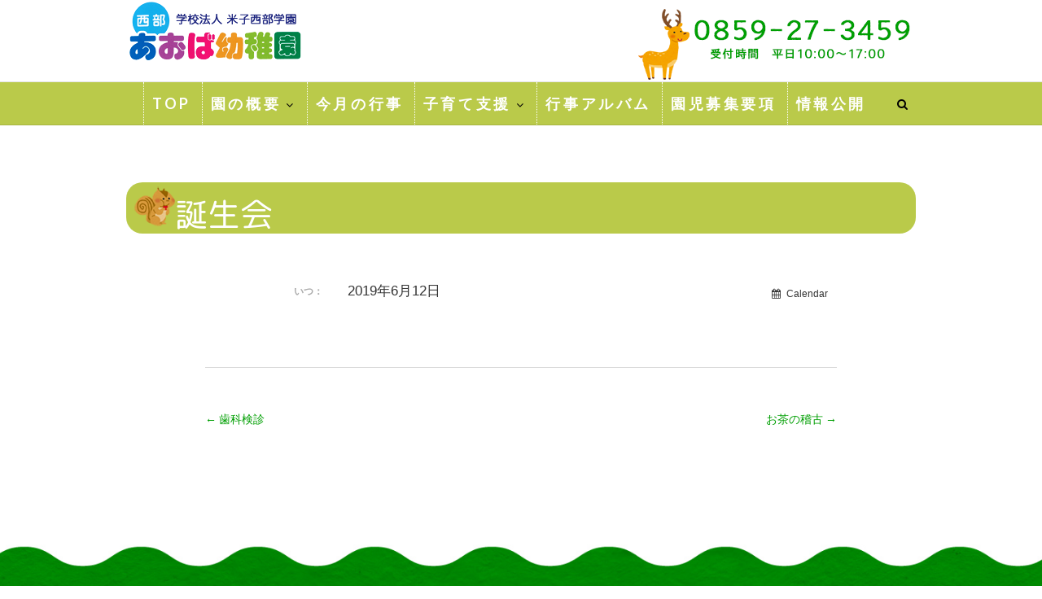

--- FILE ---
content_type: text/html; charset=UTF-8
request_url: https://aobayouchien.org/event/%E8%AA%95%E7%94%9F%E4%BC%9A-6/
body_size: 7631
content:
<!DOCTYPE html>
<html lang="ja">
<head>
<link rel="shortcut icon" href="https://aobayouchien.org/wp-content/themes/aobayouchien.org/favicon.ico" />	
	
<meta name="format-detection" content="telephone=no">	
<meta charset="UTF-8" />
<link rel="profile" href="http://gmpg.org/xfn/11" />
<link rel="pingback" href="https://aobayouchien.org/xmlrpc.php" />
<title>誕生会 &#8211; 学校法人　米子西部学園　西部　あおば幼稚園</title>
<meta name='robots' content='max-image-preview:large' />
<link rel='dns-prefetch' href='//aobayouchien.sakura.ne.jp' />
<link rel='dns-prefetch' href='//fonts.googleapis.com' />
<link rel="alternate" type="application/rss+xml" title="学校法人　米子西部学園　西部　あおば幼稚園 &raquo; フィード" href="https://aobayouchien.org/feed/" />
<link rel="alternate" type="application/rss+xml" title="学校法人　米子西部学園　西部　あおば幼稚園 &raquo; コメントフィード" href="https://aobayouchien.org/comments/feed/" />
<script type="text/javascript">
/* <![CDATA[ */
window._wpemojiSettings = {"baseUrl":"https:\/\/s.w.org\/images\/core\/emoji\/15.0.3\/72x72\/","ext":".png","svgUrl":"https:\/\/s.w.org\/images\/core\/emoji\/15.0.3\/svg\/","svgExt":".svg","source":{"concatemoji":"https:\/\/aobayouchien.org\/wp-includes\/js\/wp-emoji-release.min.js?ver=6.6.4"}};
/*! This file is auto-generated */
!function(i,n){var o,s,e;function c(e){try{var t={supportTests:e,timestamp:(new Date).valueOf()};sessionStorage.setItem(o,JSON.stringify(t))}catch(e){}}function p(e,t,n){e.clearRect(0,0,e.canvas.width,e.canvas.height),e.fillText(t,0,0);var t=new Uint32Array(e.getImageData(0,0,e.canvas.width,e.canvas.height).data),r=(e.clearRect(0,0,e.canvas.width,e.canvas.height),e.fillText(n,0,0),new Uint32Array(e.getImageData(0,0,e.canvas.width,e.canvas.height).data));return t.every(function(e,t){return e===r[t]})}function u(e,t,n){switch(t){case"flag":return n(e,"\ud83c\udff3\ufe0f\u200d\u26a7\ufe0f","\ud83c\udff3\ufe0f\u200b\u26a7\ufe0f")?!1:!n(e,"\ud83c\uddfa\ud83c\uddf3","\ud83c\uddfa\u200b\ud83c\uddf3")&&!n(e,"\ud83c\udff4\udb40\udc67\udb40\udc62\udb40\udc65\udb40\udc6e\udb40\udc67\udb40\udc7f","\ud83c\udff4\u200b\udb40\udc67\u200b\udb40\udc62\u200b\udb40\udc65\u200b\udb40\udc6e\u200b\udb40\udc67\u200b\udb40\udc7f");case"emoji":return!n(e,"\ud83d\udc26\u200d\u2b1b","\ud83d\udc26\u200b\u2b1b")}return!1}function f(e,t,n){var r="undefined"!=typeof WorkerGlobalScope&&self instanceof WorkerGlobalScope?new OffscreenCanvas(300,150):i.createElement("canvas"),a=r.getContext("2d",{willReadFrequently:!0}),o=(a.textBaseline="top",a.font="600 32px Arial",{});return e.forEach(function(e){o[e]=t(a,e,n)}),o}function t(e){var t=i.createElement("script");t.src=e,t.defer=!0,i.head.appendChild(t)}"undefined"!=typeof Promise&&(o="wpEmojiSettingsSupports",s=["flag","emoji"],n.supports={everything:!0,everythingExceptFlag:!0},e=new Promise(function(e){i.addEventListener("DOMContentLoaded",e,{once:!0})}),new Promise(function(t){var n=function(){try{var e=JSON.parse(sessionStorage.getItem(o));if("object"==typeof e&&"number"==typeof e.timestamp&&(new Date).valueOf()<e.timestamp+604800&&"object"==typeof e.supportTests)return e.supportTests}catch(e){}return null}();if(!n){if("undefined"!=typeof Worker&&"undefined"!=typeof OffscreenCanvas&&"undefined"!=typeof URL&&URL.createObjectURL&&"undefined"!=typeof Blob)try{var e="postMessage("+f.toString()+"("+[JSON.stringify(s),u.toString(),p.toString()].join(",")+"));",r=new Blob([e],{type:"text/javascript"}),a=new Worker(URL.createObjectURL(r),{name:"wpTestEmojiSupports"});return void(a.onmessage=function(e){c(n=e.data),a.terminate(),t(n)})}catch(e){}c(n=f(s,u,p))}t(n)}).then(function(e){for(var t in e)n.supports[t]=e[t],n.supports.everything=n.supports.everything&&n.supports[t],"flag"!==t&&(n.supports.everythingExceptFlag=n.supports.everythingExceptFlag&&n.supports[t]);n.supports.everythingExceptFlag=n.supports.everythingExceptFlag&&!n.supports.flag,n.DOMReady=!1,n.readyCallback=function(){n.DOMReady=!0}}).then(function(){return e}).then(function(){var e;n.supports.everything||(n.readyCallback(),(e=n.source||{}).concatemoji?t(e.concatemoji):e.wpemoji&&e.twemoji&&(t(e.twemoji),t(e.wpemoji)))}))}((window,document),window._wpemojiSettings);
/* ]]> */
</script>
<link rel='stylesheet' id='ai1ec_style-css' href='//aobayouchien.sakura.ne.jp/wp/wp-content/plugins/all-in-one-event-calendar/cache/e1d1dd8a_ai1ec_parsed_css.css?ver=2.5.38' type='text/css' media='all' />
<style id='wp-emoji-styles-inline-css' type='text/css'>

	img.wp-smiley, img.emoji {
		display: inline !important;
		border: none !important;
		box-shadow: none !important;
		height: 1em !important;
		width: 1em !important;
		margin: 0 0.07em !important;
		vertical-align: -0.1em !important;
		background: none !important;
		padding: 0 !important;
	}
</style>
<link rel='stylesheet' id='wp-block-library-css' href='https://aobayouchien.org/wp-includes/css/dist/block-library/style.min.css?ver=6.6.4' type='text/css' media='all' />
<style id='classic-theme-styles-inline-css' type='text/css'>
/*! This file is auto-generated */
.wp-block-button__link{color:#fff;background-color:#32373c;border-radius:9999px;box-shadow:none;text-decoration:none;padding:calc(.667em + 2px) calc(1.333em + 2px);font-size:1.125em}.wp-block-file__button{background:#32373c;color:#fff;text-decoration:none}
</style>
<style id='global-styles-inline-css' type='text/css'>
:root{--wp--preset--aspect-ratio--square: 1;--wp--preset--aspect-ratio--4-3: 4/3;--wp--preset--aspect-ratio--3-4: 3/4;--wp--preset--aspect-ratio--3-2: 3/2;--wp--preset--aspect-ratio--2-3: 2/3;--wp--preset--aspect-ratio--16-9: 16/9;--wp--preset--aspect-ratio--9-16: 9/16;--wp--preset--color--black: #000000;--wp--preset--color--cyan-bluish-gray: #abb8c3;--wp--preset--color--white: #ffffff;--wp--preset--color--pale-pink: #f78da7;--wp--preset--color--vivid-red: #cf2e2e;--wp--preset--color--luminous-vivid-orange: #ff6900;--wp--preset--color--luminous-vivid-amber: #fcb900;--wp--preset--color--light-green-cyan: #7bdcb5;--wp--preset--color--vivid-green-cyan: #00d084;--wp--preset--color--pale-cyan-blue: #8ed1fc;--wp--preset--color--vivid-cyan-blue: #0693e3;--wp--preset--color--vivid-purple: #9b51e0;--wp--preset--gradient--vivid-cyan-blue-to-vivid-purple: linear-gradient(135deg,rgba(6,147,227,1) 0%,rgb(155,81,224) 100%);--wp--preset--gradient--light-green-cyan-to-vivid-green-cyan: linear-gradient(135deg,rgb(122,220,180) 0%,rgb(0,208,130) 100%);--wp--preset--gradient--luminous-vivid-amber-to-luminous-vivid-orange: linear-gradient(135deg,rgba(252,185,0,1) 0%,rgba(255,105,0,1) 100%);--wp--preset--gradient--luminous-vivid-orange-to-vivid-red: linear-gradient(135deg,rgba(255,105,0,1) 0%,rgb(207,46,46) 100%);--wp--preset--gradient--very-light-gray-to-cyan-bluish-gray: linear-gradient(135deg,rgb(238,238,238) 0%,rgb(169,184,195) 100%);--wp--preset--gradient--cool-to-warm-spectrum: linear-gradient(135deg,rgb(74,234,220) 0%,rgb(151,120,209) 20%,rgb(207,42,186) 40%,rgb(238,44,130) 60%,rgb(251,105,98) 80%,rgb(254,248,76) 100%);--wp--preset--gradient--blush-light-purple: linear-gradient(135deg,rgb(255,206,236) 0%,rgb(152,150,240) 100%);--wp--preset--gradient--blush-bordeaux: linear-gradient(135deg,rgb(254,205,165) 0%,rgb(254,45,45) 50%,rgb(107,0,62) 100%);--wp--preset--gradient--luminous-dusk: linear-gradient(135deg,rgb(255,203,112) 0%,rgb(199,81,192) 50%,rgb(65,88,208) 100%);--wp--preset--gradient--pale-ocean: linear-gradient(135deg,rgb(255,245,203) 0%,rgb(182,227,212) 50%,rgb(51,167,181) 100%);--wp--preset--gradient--electric-grass: linear-gradient(135deg,rgb(202,248,128) 0%,rgb(113,206,126) 100%);--wp--preset--gradient--midnight: linear-gradient(135deg,rgb(2,3,129) 0%,rgb(40,116,252) 100%);--wp--preset--font-size--small: 13px;--wp--preset--font-size--medium: 20px;--wp--preset--font-size--large: 36px;--wp--preset--font-size--x-large: 42px;--wp--preset--spacing--20: 0.44rem;--wp--preset--spacing--30: 0.67rem;--wp--preset--spacing--40: 1rem;--wp--preset--spacing--50: 1.5rem;--wp--preset--spacing--60: 2.25rem;--wp--preset--spacing--70: 3.38rem;--wp--preset--spacing--80: 5.06rem;--wp--preset--shadow--natural: 6px 6px 9px rgba(0, 0, 0, 0.2);--wp--preset--shadow--deep: 12px 12px 50px rgba(0, 0, 0, 0.4);--wp--preset--shadow--sharp: 6px 6px 0px rgba(0, 0, 0, 0.2);--wp--preset--shadow--outlined: 6px 6px 0px -3px rgba(255, 255, 255, 1), 6px 6px rgba(0, 0, 0, 1);--wp--preset--shadow--crisp: 6px 6px 0px rgba(0, 0, 0, 1);}:where(.is-layout-flex){gap: 0.5em;}:where(.is-layout-grid){gap: 0.5em;}body .is-layout-flex{display: flex;}.is-layout-flex{flex-wrap: wrap;align-items: center;}.is-layout-flex > :is(*, div){margin: 0;}body .is-layout-grid{display: grid;}.is-layout-grid > :is(*, div){margin: 0;}:where(.wp-block-columns.is-layout-flex){gap: 2em;}:where(.wp-block-columns.is-layout-grid){gap: 2em;}:where(.wp-block-post-template.is-layout-flex){gap: 1.25em;}:where(.wp-block-post-template.is-layout-grid){gap: 1.25em;}.has-black-color{color: var(--wp--preset--color--black) !important;}.has-cyan-bluish-gray-color{color: var(--wp--preset--color--cyan-bluish-gray) !important;}.has-white-color{color: var(--wp--preset--color--white) !important;}.has-pale-pink-color{color: var(--wp--preset--color--pale-pink) !important;}.has-vivid-red-color{color: var(--wp--preset--color--vivid-red) !important;}.has-luminous-vivid-orange-color{color: var(--wp--preset--color--luminous-vivid-orange) !important;}.has-luminous-vivid-amber-color{color: var(--wp--preset--color--luminous-vivid-amber) !important;}.has-light-green-cyan-color{color: var(--wp--preset--color--light-green-cyan) !important;}.has-vivid-green-cyan-color{color: var(--wp--preset--color--vivid-green-cyan) !important;}.has-pale-cyan-blue-color{color: var(--wp--preset--color--pale-cyan-blue) !important;}.has-vivid-cyan-blue-color{color: var(--wp--preset--color--vivid-cyan-blue) !important;}.has-vivid-purple-color{color: var(--wp--preset--color--vivid-purple) !important;}.has-black-background-color{background-color: var(--wp--preset--color--black) !important;}.has-cyan-bluish-gray-background-color{background-color: var(--wp--preset--color--cyan-bluish-gray) !important;}.has-white-background-color{background-color: var(--wp--preset--color--white) !important;}.has-pale-pink-background-color{background-color: var(--wp--preset--color--pale-pink) !important;}.has-vivid-red-background-color{background-color: var(--wp--preset--color--vivid-red) !important;}.has-luminous-vivid-orange-background-color{background-color: var(--wp--preset--color--luminous-vivid-orange) !important;}.has-luminous-vivid-amber-background-color{background-color: var(--wp--preset--color--luminous-vivid-amber) !important;}.has-light-green-cyan-background-color{background-color: var(--wp--preset--color--light-green-cyan) !important;}.has-vivid-green-cyan-background-color{background-color: var(--wp--preset--color--vivid-green-cyan) !important;}.has-pale-cyan-blue-background-color{background-color: var(--wp--preset--color--pale-cyan-blue) !important;}.has-vivid-cyan-blue-background-color{background-color: var(--wp--preset--color--vivid-cyan-blue) !important;}.has-vivid-purple-background-color{background-color: var(--wp--preset--color--vivid-purple) !important;}.has-black-border-color{border-color: var(--wp--preset--color--black) !important;}.has-cyan-bluish-gray-border-color{border-color: var(--wp--preset--color--cyan-bluish-gray) !important;}.has-white-border-color{border-color: var(--wp--preset--color--white) !important;}.has-pale-pink-border-color{border-color: var(--wp--preset--color--pale-pink) !important;}.has-vivid-red-border-color{border-color: var(--wp--preset--color--vivid-red) !important;}.has-luminous-vivid-orange-border-color{border-color: var(--wp--preset--color--luminous-vivid-orange) !important;}.has-luminous-vivid-amber-border-color{border-color: var(--wp--preset--color--luminous-vivid-amber) !important;}.has-light-green-cyan-border-color{border-color: var(--wp--preset--color--light-green-cyan) !important;}.has-vivid-green-cyan-border-color{border-color: var(--wp--preset--color--vivid-green-cyan) !important;}.has-pale-cyan-blue-border-color{border-color: var(--wp--preset--color--pale-cyan-blue) !important;}.has-vivid-cyan-blue-border-color{border-color: var(--wp--preset--color--vivid-cyan-blue) !important;}.has-vivid-purple-border-color{border-color: var(--wp--preset--color--vivid-purple) !important;}.has-vivid-cyan-blue-to-vivid-purple-gradient-background{background: var(--wp--preset--gradient--vivid-cyan-blue-to-vivid-purple) !important;}.has-light-green-cyan-to-vivid-green-cyan-gradient-background{background: var(--wp--preset--gradient--light-green-cyan-to-vivid-green-cyan) !important;}.has-luminous-vivid-amber-to-luminous-vivid-orange-gradient-background{background: var(--wp--preset--gradient--luminous-vivid-amber-to-luminous-vivid-orange) !important;}.has-luminous-vivid-orange-to-vivid-red-gradient-background{background: var(--wp--preset--gradient--luminous-vivid-orange-to-vivid-red) !important;}.has-very-light-gray-to-cyan-bluish-gray-gradient-background{background: var(--wp--preset--gradient--very-light-gray-to-cyan-bluish-gray) !important;}.has-cool-to-warm-spectrum-gradient-background{background: var(--wp--preset--gradient--cool-to-warm-spectrum) !important;}.has-blush-light-purple-gradient-background{background: var(--wp--preset--gradient--blush-light-purple) !important;}.has-blush-bordeaux-gradient-background{background: var(--wp--preset--gradient--blush-bordeaux) !important;}.has-luminous-dusk-gradient-background{background: var(--wp--preset--gradient--luminous-dusk) !important;}.has-pale-ocean-gradient-background{background: var(--wp--preset--gradient--pale-ocean) !important;}.has-electric-grass-gradient-background{background: var(--wp--preset--gradient--electric-grass) !important;}.has-midnight-gradient-background{background: var(--wp--preset--gradient--midnight) !important;}.has-small-font-size{font-size: var(--wp--preset--font-size--small) !important;}.has-medium-font-size{font-size: var(--wp--preset--font-size--medium) !important;}.has-large-font-size{font-size: var(--wp--preset--font-size--large) !important;}.has-x-large-font-size{font-size: var(--wp--preset--font-size--x-large) !important;}
:where(.wp-block-post-template.is-layout-flex){gap: 1.25em;}:where(.wp-block-post-template.is-layout-grid){gap: 1.25em;}
:where(.wp-block-columns.is-layout-flex){gap: 2em;}:where(.wp-block-columns.is-layout-grid){gap: 2em;}
:root :where(.wp-block-pullquote){font-size: 1.5em;line-height: 1.6;}
</style>
<link rel='stylesheet' id='foobox-free-min-css' href='https://aobayouchien.org/wp-content/plugins/foobox-image-lightbox/free/css/foobox.free.min.css?ver=2.7.8' type='text/css' media='all' />
<link rel='stylesheet' id='edge-style-css' href='https://aobayouchien.org/wp-content/themes/aobayouchien.org/style.css?ver=6.6.4' type='text/css' media='all' />
<link rel='stylesheet' id='font-awesome-css' href='https://aobayouchien.org/wp-content/themes/aobayouchien.org/assets/font-awesome/css/font-awesome.min.css?ver=6.6.4' type='text/css' media='all' />
<link rel='stylesheet' id='edge-responsive-css' href='https://aobayouchien.org/wp-content/themes/aobayouchien.org/css/responsive.css?ver=6.6.4' type='text/css' media='all' />
<link rel='stylesheet' id='edge_google_fonts-css' href='//fonts.googleapis.com/css?family=Lato%3A400%2C300%2C700%2C400italic%7CPlayfair+Display&#038;ver=6.6.4' type='text/css' media='all' />
<script type="text/javascript" src="https://aobayouchien.org/?ai1ec_render_js=event.js&amp;is_backend=false&amp;ver=2.5.38" id="ai1ec_requirejs-js"></script>
<script type="text/javascript" src="https://aobayouchien.org/wp-includes/js/jquery/jquery.min.js?ver=3.7.1" id="jquery-core-js"></script>
<script type="text/javascript" src="https://aobayouchien.org/wp-includes/js/jquery/jquery-migrate.min.js?ver=3.4.1" id="jquery-migrate-js"></script>
<script type="text/javascript" src="https://aobayouchien.org/wp-content/themes/aobayouchien.org/js/edge-main.js?ver=6.6.4" id="edge-main-js"></script>
<!--[if lt IE 9]>
<script type="text/javascript" src="https://aobayouchien.org/wp-content/themes/aobayouchien.org/js/html5.js?ver=3.7.3" id="html5-js"></script>
<![endif]-->
<script type="text/javascript" id="foobox-free-min-js-before">
/* <![CDATA[ */
/* Run FooBox FREE (v2.7.8) */
var FOOBOX = window.FOOBOX = {
	ready: true,
	preloadFont: false,
	disableOthers: false,
	o: {wordpress: { enabled: true }, excludes:'.fbx-link,.nofoobox,.nolightbox,a[href*="pinterest.com/pin/create/button/"]', affiliate : { enabled: false }, error: "Could not load the item"},
	selectors: [
		".foogallery-container.foogallery-lightbox-foobox", ".foogallery-container.foogallery-lightbox-foobox-free", ".gallery", ".wp-block-gallery", ".wp-caption", ".wp-block-image", "a:has(img[class*=wp-image-])", ".foobox"
	],
	pre: function( $ ){
		// Custom JavaScript (Pre)
		
	},
	post: function( $ ){
		// Custom JavaScript (Post)
		
		// Custom Captions Code
		
	},
	custom: function( $ ){
		// Custom Extra JS
		
	}
};
/* ]]> */
</script>
<script type="text/javascript" src="https://aobayouchien.org/wp-content/plugins/foobox-image-lightbox/free/js/foobox.free.min.js?ver=2.7.8" id="foobox-free-min-js"></script>
<link rel="https://api.w.org/" href="https://aobayouchien.org/wp-json/" /><link rel="EditURI" type="application/rsd+xml" title="RSD" href="https://aobayouchien.org/xmlrpc.php?rsd" />
<meta name="generator" content="WordPress 6.6.4" />
<link rel="canonical" href="https://aobayouchien.org/event/%e8%aa%95%e7%94%9f%e4%bc%9a-6/" />
<link rel='shortlink' href='https://aobayouchien.org/?p=1472' />
<link rel="alternate" title="oEmbed (JSON)" type="application/json+oembed" href="https://aobayouchien.org/wp-json/oembed/1.0/embed?url=https%3A%2F%2Faobayouchien.org%2Fevent%2F%25e8%25aa%2595%25e7%2594%259f%25e4%25bc%259a-6%2F" />
<link rel="alternate" title="oEmbed (XML)" type="text/xml+oembed" href="https://aobayouchien.org/wp-json/oembed/1.0/embed?url=https%3A%2F%2Faobayouchien.org%2Fevent%2F%25e8%25aa%2595%25e7%2594%259f%25e4%25bc%259a-6%2F&#038;format=xml" />
<meta property="og:url" content="https://aobayouchien.org/event/%E8%AA%95%E7%94%9F%E4%BC%9A-6/" />
<meta property="og:title" content="誕生会 (2019-06-12)" />
<meta property="og:type" content="article" />
<meta property="og:description" content="" />
<meta property="og:image" content="" />
<meta name="twitter:card" content="summary" />
<meta name="twitter:title" content="誕生会 (2019-06-12)" />
<meta name="twitter:description" content="No data" />
<meta name="twitter:image" content="" />
	<meta name="viewport" content="width=device-width" />
	</head>
<body class="ai1ec_event-template-default single single-ai1ec_event postid-1472">
<div id="page" class="hfeed site">
<!-- Masthead ============================================= -->
<header id="masthead" class="site-header">
				<div class="top-header">
			<div class="container clearfix">
				<!-----ヘッダーここから------>
				<!----ヘッダーロゴ画像↓------>
				<div class="head-img-box">
				<a href="https://aobayouchien.org/" class="header_left"><img src="https://aobayouchien.org/wp-content/themes/aobayouchien.org/images/main/logo.png"></a>
				<a href="https://aobayouchien.org/" class="header_right"><img src="https://aobayouchien.org/wp-content/themes/aobayouchien.org/images/top_tell.png"></a>
				</div>
								<!-----ヘッダーここまで------>
			</div> <!-- end .container -->
		</div> <!-- end .top-header -->
		<!-- Main Header============================================= -->
				<div id="sticky_header">
					<div class="container clearfix">
					  	<h3 class="nav-site-title">
							<a href="https://aobayouchien.org/"><img src="https://aobayouchien.org/wp-content/themes/aobayouchien.org/images/main/logo.png"></a>
						</h3>
					<!-- end .nav-site-title -->
						<!-- Main Nav ============================================= -->
																		<nav id="site-navigation" class="main-navigation clearfix">
							<button class="menu-toggle" aria-controls="primary-menu" aria-expanded="false">
								<span class="line-one"></span>
					  			<span class="line-two"></span>
					  			<span class="line-three"></span>
						  	</button>
					  		<!-- end .menu-toggle -->
							<ul id="primary-menu" class="menu nav-menu"><li id="menu-item-509" class="menu-item menu-item-type-custom menu-item-object-custom menu-item-509"><a href="/">Top</a></li>
<li id="menu-item-339" class="menu-item menu-item-type-custom menu-item-object-custom menu-item-has-children menu-item-339"><a href="#">園の概要</a>
<ul class="sub-menu">
	<li id="menu-item-57" class="menu-item menu-item-type-post_type menu-item-object-page menu-item-57"><a href="https://aobayouchien.org/overview/">園の概要</a></li>
	<li id="menu-item-53" class="menu-item menu-item-type-post_type menu-item-object-page menu-item-53"><a href="https://aobayouchien.org/educationcontent/">教育内容</a></li>
	<li id="menu-item-56" class="menu-item menu-item-type-post_type menu-item-object-page menu-item-56"><a href="https://aobayouchien.org/map/">園マップ</a></li>
	<li id="menu-item-59" class="menu-item menu-item-type-post_type menu-item-object-page menu-item-59"><a href="https://aobayouchien.org/access/">交通アクセス</a></li>
</ul>
</li>
<li id="menu-item-58" class="menu-item menu-item-type-post_type menu-item-object-page menu-item-58"><a href="https://aobayouchien.org/monthsevent/">今月の行事</a></li>
<li id="menu-item-340" class="menu-item menu-item-type-custom menu-item-object-custom menu-item-has-children menu-item-340"><a href="#">子育て支援</a>
<ul class="sub-menu">
	<li id="menu-item-54" class="menu-item menu-item-type-post_type menu-item-object-page menu-item-54"><a href="https://aobayouchien.org/childcaresupport/">子育て支援</a></li>
	<li id="menu-item-60" class="menu-item menu-item-type-post_type menu-item-object-page menu-item-60"><a href="https://aobayouchien.org/nakayoshi-day/">なかよしデー</a></li>
</ul>
</li>
<li id="menu-item-52" class="menu-item menu-item-type-post_type menu-item-object-page menu-item-52"><a href="https://aobayouchien.org/album/">行事アルバム</a></li>
<li id="menu-item-1827" class="menu-item menu-item-type-post_type menu-item-object-page menu-item-1827"><a href="https://aobayouchien.org/wantedsummary/">園児募集要項</a></li>
<li id="menu-item-61" class="menu-item menu-item-type-post_type menu-item-object-page menu-item-61"><a href="https://aobayouchien.org/publicdocuments/">情報公開</a></li>
</ul>						</nav> <!-- end #site-navigation -->
													<div id="search-toggle" class="header-search"></div>
							<div id="search-box" class="clearfix">
								<form class="search-form" action="https://aobayouchien.org/" method="get">
		<input type="search" name="s" class="search-field" placeholder="検索 &hellip;" autocomplete="off">
	<button type="submit" class="search-submit"><i class="fa fa-search"></i></button>
	</form> <!-- end .search-form -->							</div>  <!-- end #search-box -->
						</div> <!-- end .container -->
			</div> <!-- end #sticky_header --></header> <!-- end #masthead -->
<!-- Main Page Start ============================================= -->
<div id="content">
<div class="container clearfix">
	<div class="page-header">
		<h1 class="page-title">誕生会</h1>
		<!-- .page-title -->
				<!-- .breadcrumb -->
	</div>
	<!-- .page-header -->

<div id="primary">
	<main id="main" class="site-main clearfix">
				<article id="post-1472" class="post-1472 ai1ec_event type-ai1ec_event status-publish hentry">
				<header class="entry-header">
										<div class="entry-meta">
												
						<!--日付↓-->
						 </a></span>
						
					</div> <!-- end .entry-meta -->
									</header> <!-- end .entry-header -->
						<div class="entry-content clearfix">
			<div class="timely ai1ec-single-event
	ai1ec-event-id-1472
	ai1ec-event-instance-id-215
		ai1ec-allday">

<a id="ai1ec-event"></a>

<div class="ai1ec-actions">
	<div class="ai1ec-btn-group-vertical ai1ec-clearfix">
		<a class="ai1ec-calendar-link ai1ec-btn ai1ec-btn-default ai1ec-btn-sm
        ai1ec-tooltip-trigger "
    href="https://aobayouchien.org/calendar/"
    
    data-placement="left"
    title="すべてのイベントを見る">
    <i class="ai1ec-fa ai1ec-fa-calendar ai1ec-fa-fw"></i>
    <span class="ai1ec-hidden-xs">Calendar</span>
</a>
	</div>

	<div class="ai1ec-btn-group-vertical ai1ec-clearfix">
					</div>

	</div>

			<div class="ai1ec-event-details ai1ec-clearfix">

	<div class="ai1ec-time ai1ec-row">
		<div class="ai1ec-field-label ai1ec-col-sm-3">いつ：</div>
		<div class="ai1ec-field-value ai1ec-col-sm-9 dt-duration">
			2019年6月12日 <span class="ai1ec-allday-badge">全日</span>
								</div>
		<div class="ai1ec-hidden dt-start">2019-06-12T00:00:00+00:00</div>
		<div class="ai1ec-hidden dt-end">2019-06-13T00:00:00+00:00</div>
	</div>

	
	
	
	
	
		
				
	
				
	</div>
			
	
</div>
<footer class="timely ai1ec-event-footer">
	</footer>
		</div> <!-- .entry-content -->
						<footer class="entry-footer">
										<span class="cat-links">
					
					</span> <!-- end .cat-links -->
									</footer> <!-- .entry-meta -->
							<ul class="default-wp-page clearfix">
					<li class="previous"> <a href="https://aobayouchien.org/event/%e6%ad%af%e7%a7%91%e6%a4%9c%e8%a8%ba/" rel="prev"><span class="meta-nav">&larr;</span> 歯科検診</a> </li>
					<li class="next"> <a href="https://aobayouchien.org/event/%e3%81%8a%e8%8c%b6%e3%81%ae%e7%a8%bd%e5%8f%a4-3/" rel="next">お茶の稽古 <span class="meta-nav">&rarr;</span></a> </li>
				</ul>
					

</div> <!-- .comments-area -->			</article>
		</section> <!-- .post -->
		</main> <!-- #main -->
	</div> <!-- #primary -->

<div id="secondary">
    </div> <!-- #secondary -->
</div> <!-- end .container -->
</div> <!-- end #content -->
<!-- Footer Start ============================================= -->
<div class="footer-box">
	<footer id="colophon" class="site-footer clearfix">
	<div class="widget-wrap">
		<div class="container">
			<div class="widget-area clearfix">
			<div class="column-4"></div><!-- end .column4  --><div class="column-4"><aside id="pages-3" class="widget widget_pages"><h3 class="widget-title">固定ページ</h3>
			<ul>
				<li class="page_item page-item-11"><a href="https://aobayouchien.org/nakayoshi-day/">なかよしデー</a></li>
<li class="page_item page-item-303"><a href="https://aobayouchien.org/oshirase-itciran/">おしらせ一覧</a></li>
<li class="page_item page-item-319"><a href="https://aobayouchien.org/ennodekigoto-list/">えんのできごと一覧</a></li>
<li class="page_item page-item-1688"><a href="https://aobayouchien.org/top/">トップページ</a></li>
			</ul>

			</aside></div><!--end .column4  --><div class="column-4"><aside id="pages-4" class="widget widget_pages"><h3 class="widget-title">固定ページ</h3>
			<ul>
				<li class="page_item page-item-15"><a href="https://aobayouchien.org/access/">交通アクセス</a></li>
<li class="page_item page-item-19"><a href="https://aobayouchien.org/monthsevent/">今月の行事</a></li>
<li class="page_item page-item-23"><a href="https://aobayouchien.org/overview/">園の概要</a></li>
<li class="page_item page-item-28"><a href="https://aobayouchien.org/map/">園マップ</a></li>
<li class="page_item page-item-1733"><a href="https://aobayouchien.org/wantedsummary/">園児募集要項</a></li>
			</ul>

			</aside></div><!--end .column4  --><div class="column-4"><aside id="pages-5" class="widget widget_pages"><h3 class="widget-title">固定ページ</h3>
			<ul>
				<li class="page_item page-item-35"><a href="https://aobayouchien.org/childcaresupport/">子育て支援</a></li>
<li class="page_item page-item-7"><a href="https://aobayouchien.org/publicdocuments/">情報公開</a></li>
<li class="page_item page-item-39"><a href="https://aobayouchien.org/educationcontent/">教育内容</a></li>
<li class="page_item page-item-43"><a href="https://aobayouchien.org/album/">行事アルバム</a></li>
			</ul>

			</aside></div><!--end .column4-->			</div> <!-- end .widget-area -->
		</div> <!-- end .container -->
	</div> <!-- end .widget-wrap -->
	<div class="site-info" >
	<div class="container">
		
		
		<!-------------ロゴ画像など--------------->
		<div class="aoba-footer">
		<img src="https://aobayouchien.org/wp-content/themes/aobayouchien.org/images/main/logo.png">
			<p>〒689-3541
			鳥取県米子市二本木259-6</p>
			<p>TEL：0859-27-3459 FAX：0859-21-3457 </p>
		</div>
		<div class="social-links clearfix">
			</div><!-- end .social-links -->
<div class="copyright">&copy; 2026 			<a title="学校法人　米子西部学園　西部　あおば幼稚園" target="_blank" href="https://aobayouchien.org/">学校法人　米子西部学園　西部　あおば幼稚園</a> 
							All rights reserved. 
		
			</div>
					<div style="clear:both;"></div>
		</div> <!-- end .container -->
	</div> <!-- end .site-info -->
		<div class="go-to-top"><a title="Go to Top" href="#masthead"><i class="fa fa-angle-double-up"></i></a></div> <!-- end .go-to-top -->
		</footer>
</div> <!-- end #colophon -->
</div> <!-- end #page -->
<script type="text/javascript" src="https://aobayouchien.org/wp-content/themes/aobayouchien.org/js/jquery.cycle.all.js?ver=6.6.4" id="jquery_cycle_all-js"></script>
<script type="text/javascript" id="edge_slider-js-extra">
/* <![CDATA[ */
var edge_slider_value = {"transition_effect":"fade","transition_delay":"4000","transition_duration":"1000"};
/* ]]> */
</script>
<script type="text/javascript" src="https://aobayouchien.org/wp-content/themes/aobayouchien.org/js/edge-slider-setting.js?ver=6.6.4" id="edge_slider-js"></script>
<script type="text/javascript" src="https://aobayouchien.org/wp-content/themes/aobayouchien.org/assets/sticky/jquery.sticky.min.js?ver=6.6.4" id="jquery_sticky-js"></script>
<script type="text/javascript" src="https://aobayouchien.org/wp-content/themes/aobayouchien.org/assets/sticky/sticky-settings.js?ver=6.6.4" id="sticky_settings-js"></script>
<script type="text/javascript" src="https://aobayouchien.org/wp-content/themes/aobayouchien.org/js/navigation.js?ver=6.6.4" id="edge-navigation-js"></script>
</body>
</html>

--- FILE ---
content_type: text/css
request_url: https://aobayouchien.sakura.ne.jp/wp/wp-content/plugins/all-in-one-event-calendar/cache/e1d1dd8a_ai1ec_parsed_css.css?ver=2.5.38
body_size: 79045
content:
.ai1ec-btn-lg {
  padding: 10px 16px;
  font-size: 17px;
  line-height: 1.33;
  border-radius: 6px;
}

.ai1ec-btn-sm {
  padding: 5px 10px;
  font-size: 12px;
  line-height: 1.5;
  border-radius: 3px;
}

.ai1ec-btn-xs {
  padding: 1px 5px;
  font-size: 12px;
  line-height: 1.5;
  border-radius: 3px;
}

@font-face {
  font-family: 'Timely_FontAwesome';
  src: url('//www.aobayouchien.org/wp-content/plugins/all-in-one-event-calendar/public/themes-ai1ec/vortex/font/fontawesome-webfont.eot?v=4.0.3');
  src: url([data-uri]) format('woff'), url('//www.aobayouchien.org/wp-content/plugins/all-in-one-event-calendar/public/themes-ai1ec/vortex/font/fontawesome-webfont.eot?#iefix&v=4.0.3') format('embedded-opentype');
  font-weight: normal;
  font-style: normal;
}

.ai1ec-fa {
  display: inline-block;
  font-family: FontAwesome;
  font-style: normal;
  font-weight: normal;
  line-height: 1;
  -webkit-font-smoothing: antialiased;
  -moz-osx-font-smoothing: grayscale;
}

.ai1ec-fa-lg {
  font-size: 1.3333333333333em;
  line-height: 0.75em;
  vertical-align: -15%;
}

.ai1ec-fa-2x {
  font-size: 2em;
}

.ai1ec-fa-3x {
  font-size: 3em;
}

.ai1ec-fa-4x {
  font-size: 4em;
}

.ai1ec-fa-5x {
  font-size: 5em;
}

.ai1ec-fa-fw {
  width: 1.2857142857143em;
  text-align: center;
}

.ai1ec-fa-ul {
  padding-left: 0;
  margin-left: 2.1428571428571em;
  list-style-type: none;
}

.ai1ec-fa-ul>li {
  position: relative;
}

.ai1ec-fa-li {
  position: absolute;
  left: -2.1428571428571em;
  width: 2.1428571428571em;
  top: 0.14285714285714em;
  text-align: center;
}

.ai1ec-fa-li.ai1ec-fa-lg {
  left: -1.8571428571429em;
}

.ai1ec-fa-spin {
  -webkit-animation: spin 2s infinite linear;
  -moz-animation: spin 2s infinite linear;
  -o-animation: spin 2s infinite linear;
  animation: spin 2s infinite linear;
}

@-moz-keyframes spin {
  0% {
    -moz-transform: rotate(0deg);
  }
  100% {
    -moz-transform: rotate(359deg);
  }
}

@-webkit-keyframes spin {
  0% {
    -webkit-transform: rotate(0deg);
  }
  100% {
    -webkit-transform: rotate(359deg);
  }
}

@-o-keyframes spin {
  0% {
    -o-transform: rotate(0deg);
  }
  100% {
    -o-transform: rotate(359deg);
  }
}

@-ms-keyframes spin {
  0% {
    -ms-transform: rotate(0deg);
  }
  100% {
    -ms-transform: rotate(359deg);
  }
}

@keyframes spin {
  0% {
    transform: rotate(0deg);
  }
  100% {
    transform: rotate(359deg);
  }
}

.ai1ec-fa-stack {
  position: relative;
  display: inline-block;
  width: 2em;
  height: 2em;
  line-height: 2em;
  vertical-align: middle;
}

.ai1ec-fa-stack-1x, .ai1ec-fa-stack-2x {
  position: absolute;
  left: 0;
  width: 100%;
  text-align: center;
}

.ai1ec-fa-stack-1x {
  line-height: inherit;
}

.ai1ec-fa-stack-2x {
  font-size: 2em;
}

.ai1ec-fa-inverse {
  color: #fff;
}

.ai1ec-fa-glass:before {
  content: "\f000";
}

.ai1ec-fa-music:before {
  content: "\f001";
}

.ai1ec-fa-search:before {
  content: "\f002";
}

.ai1ec-fa-envelope-o:before {
  content: "\f003";
}

.ai1ec-fa-heart:before {
  content: "\f004";
}

.ai1ec-fa-star:before {
  content: "\f005";
}

.ai1ec-fa-star-o:before {
  content: "\f006";
}

.ai1ec-fa-user:before {
  content: "\f007";
}

.ai1ec-fa-film:before {
  content: "\f008";
}

.ai1ec-fa-th-large:before {
  content: "\f009";
}

.ai1ec-fa-th:before {
  content: "\f00a";
}

.ai1ec-fa-th-list:before {
  content: "\f00b";
}

.ai1ec-fa-check:before {
  content: "\f00c";
}

.ai1ec-fa-times:before {
  content: "\f00d";
}

.ai1ec-fa-search-plus:before {
  content: "\f00e";
}

.ai1ec-fa-search-minus:before {
  content: "\f010";
}

.ai1ec-fa-power-off:before {
  content: "\f011";
}

.ai1ec-fa-signal:before {
  content: "\f012";
}

.ai1ec-fa-gear:before, .ai1ec-fa-cog:before {
  content: "\f013";
}

.ai1ec-fa-trash-o:before {
  content: "\f014";
}

.ai1ec-fa-home:before {
  content: "\f015";
}

.ai1ec-fa-file-o:before {
  content: "\f016";
}

.ai1ec-fa-clock-o:before {
  content: "\f017";
}

.ai1ec-fa-road:before {
  content: "\f018";
}

.ai1ec-fa-download:before {
  content: "\f019";
}

.ai1ec-fa-arrow-circle-o-down:before {
  content: "\f01a";
}

.ai1ec-fa-arrow-circle-o-up:before {
  content: "\f01b";
}

.ai1ec-fa-inbox:before {
  content: "\f01c";
}

.ai1ec-fa-play-circle-o:before {
  content: "\f01d";
}

.ai1ec-fa-rotate-right:before, .ai1ec-fa-repeat:before {
  content: "\f01e";
}

.ai1ec-fa-refresh:before {
  content: "\f021";
}

.ai1ec-fa-list-alt:before {
  content: "\f022";
}

.ai1ec-fa-lock:before {
  content: "\f023";
}

.ai1ec-fa-flag:before {
  content: "\f024";
}

.ai1ec-fa-headphones:before {
  content: "\f025";
}

.ai1ec-fa-volume-off:before {
  content: "\f026";
}

.ai1ec-fa-volume-down:before {
  content: "\f027";
}

.ai1ec-fa-volume-up:before {
  content: "\f028";
}

.ai1ec-fa-qrcode:before {
  content: "\f029";
}

.ai1ec-fa-barcode:before {
  content: "\f02a";
}

.ai1ec-fa-tag:before {
  content: "\f02b";
}

.ai1ec-fa-tags:before {
  content: "\f02c";
}

.ai1ec-fa-book:before {
  content: "\f02d";
}

.ai1ec-fa-bookmark:before {
  content: "\f02e";
}

.ai1ec-fa-print:before {
  content: "\f02f";
}

.ai1ec-fa-camera:before {
  content: "\f030";
}

.ai1ec-fa-font:before {
  content: "\f031";
}

.ai1ec-fa-bold:before {
  content: "\f032";
}

.ai1ec-fa-italic:before {
  content: "\f033";
}

.ai1ec-fa-text-height:before {
  content: "\f034";
}

.ai1ec-fa-text-width:before {
  content: "\f035";
}

.ai1ec-fa-align-left:before {
  content: "\f036";
}

.ai1ec-fa-align-center:before {
  content: "\f037";
}

.ai1ec-fa-align-right:before {
  content: "\f038";
}

.ai1ec-fa-align-justify:before {
  content: "\f039";
}

.ai1ec-fa-list:before {
  content: "\f03a";
}

.ai1ec-fa-dedent:before, .ai1ec-fa-outdent:before {
  content: "\f03b";
}

.ai1ec-fa-indent:before {
  content: "\f03c";
}

.ai1ec-fa-video-camera:before {
  content: "\f03d";
}

.ai1ec-fa-picture-o:before {
  content: "\f03e";
}

.ai1ec-fa-pencil:before {
  content: "\f040";
}

.ai1ec-fa-map-marker:before {
  content: "\f041";
}

.ai1ec-fa-adjust:before {
  content: "\f042";
}

.ai1ec-fa-tint:before {
  content: "\f043";
}

.ai1ec-fa-edit:before, .ai1ec-fa-pencil-square-o:before {
  content: "\f044";
}

.ai1ec-fa-share-square-o:before {
  content: "\f045";
}

.ai1ec-fa-check-square-o:before {
  content: "\f046";
}

.ai1ec-fa-arrows:before {
  content: "\f047";
}

.ai1ec-fa-step-backward:before {
  content: "\f048";
}

.ai1ec-fa-fast-backward:before {
  content: "\f049";
}

.ai1ec-fa-backward:before {
  content: "\f04a";
}

.ai1ec-fa-play:before {
  content: "\f04b";
}

.ai1ec-fa-pause:before {
  content: "\f04c";
}

.ai1ec-fa-stop:before {
  content: "\f04d";
}

.ai1ec-fa-forward:before {
  content: "\f04e";
}

.ai1ec-fa-fast-forward:before {
  content: "\f050";
}

.ai1ec-fa-step-forward:before {
  content: "\f051";
}

.ai1ec-fa-eject:before {
  content: "\f052";
}

.ai1ec-fa-chevron-left:before {
  content: "\f053";
}

.ai1ec-fa-chevron-right:before {
  content: "\f054";
}

.ai1ec-fa-plus-circle:before {
  content: "\f055";
}

.ai1ec-fa-minus-circle:before {
  content: "\f056";
}

.ai1ec-fa-times-circle:before {
  content: "\f057";
}

.ai1ec-fa-check-circle:before {
  content: "\f058";
}

.ai1ec-fa-question-circle:before {
  content: "\f059";
}

.ai1ec-fa-info-circle:before {
  content: "\f05a";
}

.ai1ec-fa-crosshairs:before {
  content: "\f05b";
}

.ai1ec-fa-times-circle-o:before {
  content: "\f05c";
}

.ai1ec-fa-check-circle-o:before {
  content: "\f05d";
}

.ai1ec-fa-ban:before {
  content: "\f05e";
}

.ai1ec-fa-arrow-left:before {
  content: "\f060";
}

.ai1ec-fa-arrow-right:before {
  content: "\f061";
}

.ai1ec-fa-arrow-up:before {
  content: "\f062";
}

.ai1ec-fa-arrow-down:before {
  content: "\f063";
}

.ai1ec-fa-mail-forward:before, .ai1ec-fa-share:before {
  content: "\f064";
}

.ai1ec-fa-expand:before {
  content: "\f065";
}

.ai1ec-fa-compress:before {
  content: "\f066";
}

.ai1ec-fa-plus:before {
  content: "\f067";
}

.ai1ec-fa-minus:before {
  content: "\f068";
}

.ai1ec-fa-asterisk:before {
  content: "\f069";
}

.ai1ec-fa-exclamation-circle:before {
  content: "\f06a";
}

.ai1ec-fa-gift:before {
  content: "\f06b";
}

.ai1ec-fa-leaf:before {
  content: "\f06c";
}

.ai1ec-fa-fire:before {
  content: "\f06d";
}

.ai1ec-fa-eye:before {
  content: "\f06e";
}

.ai1ec-fa-eye-slash:before {
  content: "\f070";
}

.ai1ec-fa-warning:before, .ai1ec-fa-exclamation-triangle:before {
  content: "\f071";
}

.ai1ec-fa-plane:before {
  content: "\f072";
}

.ai1ec-fa-calendar:before {
  content: "\f073";
}

.ai1ec-fa-random:before {
  content: "\f074";
}

.ai1ec-fa-comment:before {
  content: "\f075";
}

.ai1ec-fa-magnet:before {
  content: "\f076";
}

.ai1ec-fa-chevron-up:before {
  content: "\f077";
}

.ai1ec-fa-chevron-down:before {
  content: "\f078";
}

.ai1ec-fa-retweet:before {
  content: "\f079";
}

.ai1ec-fa-shopping-cart:before {
  content: "\f07a";
}

.ai1ec-fa-folder:before {
  content: "\f07b";
}

.ai1ec-fa-folder-open:before {
  content: "\f07c";
}

.ai1ec-fa-arrows-v:before {
  content: "\f07d";
}

.ai1ec-fa-arrows-h:before {
  content: "\f07e";
}

.ai1ec-fa-bar-chart-o:before {
  content: "\f080";
}

.ai1ec-fa-twitter-square:before {
  content: "\f081";
}

.ai1ec-fa-facebook-square:before {
  content: "\f082";
}

.ai1ec-fa-camera-retro:before {
  content: "\f083";
}

.ai1ec-fa-key:before {
  content: "\f084";
}

.ai1ec-fa-gears:before, .ai1ec-fa-cogs:before {
  content: "\f085";
}

.ai1ec-fa-comments:before {
  content: "\f086";
}

.ai1ec-fa-thumbs-o-up:before {
  content: "\f087";
}

.ai1ec-fa-thumbs-o-down:before {
  content: "\f088";
}

.ai1ec-fa-star-half:before {
  content: "\f089";
}

.ai1ec-fa-heart-o:before {
  content: "\f08a";
}

.ai1ec-fa-sign-out:before {
  content: "\f08b";
}

.ai1ec-fa-linkedin-square:before {
  content: "\f08c";
}

.ai1ec-fa-thumb-tack:before {
  content: "\f08d";
}

.ai1ec-fa-external-link:before {
  content: "\f08e";
}

.ai1ec-fa-sign-in:before {
  content: "\f090";
}

.ai1ec-fa-trophy:before {
  content: "\f091";
}

.ai1ec-fa-github-square:before {
  content: "\f092";
}

.ai1ec-fa-upload:before {
  content: "\f093";
}

.ai1ec-fa-lemon-o:before {
  content: "\f094";
}

.ai1ec-fa-phone:before {
  content: "\f095";
}

.ai1ec-fa-square-o:before {
  content: "\f096";
}

.ai1ec-fa-bookmark-o:before {
  content: "\f097";
}

.ai1ec-fa-phone-square:before {
  content: "\f098";
}

.ai1ec-fa-twitter:before {
  content: "\f099";
}

.ai1ec-fa-facebook:before {
  content: "\f09a";
}

.ai1ec-fa-github:before {
  content: "\f09b";
}

.ai1ec-fa-unlock:before {
  content: "\f09c";
}

.ai1ec-fa-credit-card:before {
  content: "\f09d";
}

.ai1ec-fa-rss:before {
  content: "\f09e";
}

.ai1ec-fa-hdd-o:before {
  content: "\f0a0";
}

.ai1ec-fa-bullhorn:before {
  content: "\f0a1";
}

.ai1ec-fa-bell:before {
  content: "\f0f3";
}

.ai1ec-fa-certificate:before {
  content: "\f0a3";
}

.ai1ec-fa-hand-o-right:before {
  content: "\f0a4";
}

.ai1ec-fa-hand-o-left:before {
  content: "\f0a5";
}

.ai1ec-fa-hand-o-up:before {
  content: "\f0a6";
}

.ai1ec-fa-hand-o-down:before {
  content: "\f0a7";
}

.ai1ec-fa-arrow-circle-left:before {
  content: "\f0a8";
}

.ai1ec-fa-arrow-circle-right:before {
  content: "\f0a9";
}

.ai1ec-fa-arrow-circle-up:before {
  content: "\f0aa";
}

.ai1ec-fa-arrow-circle-down:before {
  content: "\f0ab";
}

.ai1ec-fa-globe:before {
  content: "\f0ac";
}

.ai1ec-fa-wrench:before {
  content: "\f0ad";
}

.ai1ec-fa-tasks:before {
  content: "\f0ae";
}

.ai1ec-fa-filter:before {
  content: "\f0b0";
}

.ai1ec-fa-briefcase:before {
  content: "\f0b1";
}

.ai1ec-fa-arrows-alt:before {
  content: "\f0b2";
}

.ai1ec-fa-group:before, .ai1ec-fa-users:before {
  content: "\f0c0";
}

.ai1ec-fa-chain:before, .ai1ec-fa-link:before {
  content: "\f0c1";
}

.ai1ec-fa-cloud:before {
  content: "\f0c2";
}

.ai1ec-fa-flask:before {
  content: "\f0c3";
}

.ai1ec-fa-cut:before, .ai1ec-fa-scissors:before {
  content: "\f0c4";
}

.ai1ec-fa-copy:before, .ai1ec-fa-files-o:before {
  content: "\f0c5";
}

.ai1ec-fa-paperclip:before {
  content: "\f0c6";
}

.ai1ec-fa-save:before, .ai1ec-fa-floppy-o:before {
  content: "\f0c7";
}

.ai1ec-fa-square:before {
  content: "\f0c8";
}

.ai1ec-fa-bars:before {
  content: "\f0c9";
}

.ai1ec-fa-list-ul:before {
  content: "\f0ca";
}

.ai1ec-fa-list-ol:before {
  content: "\f0cb";
}

.ai1ec-fa-strikethrough:before {
  content: "\f0cc";
}

.ai1ec-fa-underline:before {
  content: "\f0cd";
}

.ai1ec-fa-table:before {
  content: "\f0ce";
}

.ai1ec-fa-magic:before {
  content: "\f0d0";
}

.ai1ec-fa-truck:before {
  content: "\f0d1";
}

.ai1ec-fa-pinterest:before {
  content: "\f0d2";
}

.ai1ec-fa-pinterest-square:before {
  content: "\f0d3";
}

.ai1ec-fa-google-plus-square:before {
  content: "\f0d4";
}

.ai1ec-fa-google-plus:before {
  content: "\f0d5";
}

.ai1ec-fa-money:before {
  content: "\f0d6";
}

.ai1ec-fa-caret-down:before {
  content: "\f0d7";
}

.ai1ec-fa-caret-up:before {
  content: "\f0d8";
}

.ai1ec-fa-caret-left:before {
  content: "\f0d9";
}

.ai1ec-fa-caret-right:before {
  content: "\f0da";
}

.ai1ec-fa-columns:before {
  content: "\f0db";
}

.ai1ec-fa-unsorted:before, .ai1ec-fa-sort:before {
  content: "\f0dc";
}

.ai1ec-fa-sort-down:before, .ai1ec-fa-sort-asc:before {
  content: "\f0dd";
}

.ai1ec-fa-sort-up:before, .ai1ec-fa-sort-desc:before {
  content: "\f0de";
}

.ai1ec-fa-envelope:before {
  content: "\f0e0";
}

.ai1ec-fa-linkedin:before {
  content: "\f0e1";
}

.ai1ec-fa-rotate-left:before, .ai1ec-fa-undo:before {
  content: "\f0e2";
}

.ai1ec-fa-legal:before, .ai1ec-fa-gavel:before {
  content: "\f0e3";
}

.ai1ec-fa-dashboard:before, .ai1ec-fa-tachometer:before {
  content: "\f0e4";
}

.ai1ec-fa-comment-o:before {
  content: "\f0e5";
}

.ai1ec-fa-comments-o:before {
  content: "\f0e6";
}

.ai1ec-fa-flash:before, .ai1ec-fa-bolt:before {
  content: "\f0e7";
}

.ai1ec-fa-sitemap:before {
  content: "\f0e8";
}

.ai1ec-fa-umbrella:before {
  content: "\f0e9";
}

.ai1ec-fa-paste:before, .ai1ec-fa-clipboard:before {
  content: "\f0ea";
}

.ai1ec-fa-lightbulb-o:before {
  content: "\f0eb";
}

.ai1ec-fa-exchange:before {
  content: "\f0ec";
}

.ai1ec-fa-cloud-download:before {
  content: "\f0ed";
}

.ai1ec-fa-cloud-upload:before {
  content: "\f0ee";
}

.ai1ec-fa-user-md:before {
  content: "\f0f0";
}

.ai1ec-fa-stethoscope:before {
  content: "\f0f1";
}

.ai1ec-fa-suitcase:before {
  content: "\f0f2";
}

.ai1ec-fa-bell-o:before {
  content: "\f0a2";
}

.ai1ec-fa-coffee:before {
  content: "\f0f4";
}

.ai1ec-fa-cutlery:before {
  content: "\f0f5";
}

.ai1ec-fa-file-text-o:before {
  content: "\f0f6";
}

.ai1ec-fa-building-o:before {
  content: "\f0f7";
}

.ai1ec-fa-hospital-o:before {
  content: "\f0f8";
}

.ai1ec-fa-ambulance:before {
  content: "\f0f9";
}

.ai1ec-fa-medkit:before {
  content: "\f0fa";
}

.ai1ec-fa-fighter-jet:before {
  content: "\f0fb";
}

.ai1ec-fa-beer:before {
  content: "\f0fc";
}

.ai1ec-fa-h-square:before {
  content: "\f0fd";
}

.ai1ec-fa-plus-square:before {
  content: "\f0fe";
}

.ai1ec-fa-angle-double-left:before {
  content: "\f100";
}

.ai1ec-fa-angle-double-right:before {
  content: "\f101";
}

.ai1ec-fa-angle-double-up:before {
  content: "\f102";
}

.ai1ec-fa-angle-double-down:before {
  content: "\f103";
}

.ai1ec-fa-angle-left:before {
  content: "\f104";
}

.ai1ec-fa-angle-right:before {
  content: "\f105";
}

.ai1ec-fa-angle-up:before {
  content: "\f106";
}

.ai1ec-fa-angle-down:before {
  content: "\f107";
}

.ai1ec-fa-desktop:before {
  content: "\f108";
}

.ai1ec-fa-laptop:before {
  content: "\f109";
}

.ai1ec-fa-tablet:before {
  content: "\f10a";
}

.ai1ec-fa-mobile-phone:before, .ai1ec-fa-mobile:before {
  content: "\f10b";
}

.ai1ec-fa-circle-o:before {
  content: "\f10c";
}

.ai1ec-fa-quote-left:before {
  content: "\f10d";
}

.ai1ec-fa-quote-right:before {
  content: "\f10e";
}

.ai1ec-fa-spinner:before {
  content: "\f110";
}

.ai1ec-fa-circle:before {
  content: "\f111";
}

.ai1ec-fa-mail-reply:before, .ai1ec-fa-reply:before {
  content: "\f112";
}

.ai1ec-fa-github-alt:before {
  content: "\f113";
}

.ai1ec-fa-folder-o:before {
  content: "\f114";
}

.ai1ec-fa-folder-open-o:before {
  content: "\f115";
}

.ai1ec-fa-smile-o:before {
  content: "\f118";
}

.ai1ec-fa-frown-o:before {
  content: "\f119";
}

.ai1ec-fa-meh-o:before {
  content: "\f11a";
}

.ai1ec-fa-gamepad:before {
  content: "\f11b";
}

.ai1ec-fa-keyboard-o:before {
  content: "\f11c";
}

.ai1ec-fa-flag-o:before {
  content: "\f11d";
}

.ai1ec-fa-flag-checkered:before {
  content: "\f11e";
}

.ai1ec-fa-terminal:before {
  content: "\f120";
}

.ai1ec-fa-code:before {
  content: "\f121";
}

.ai1ec-fa-reply-all:before {
  content: "\f122";
}

.ai1ec-fa-mail-reply-all:before {
  content: "\f122";
}

.ai1ec-fa-star-half-empty:before, .ai1ec-fa-star-half-full:before, .ai1ec-fa-star-half-o:before {
  content: "\f123";
}

.ai1ec-fa-location-arrow:before {
  content: "\f124";
}

.ai1ec-fa-crop:before {
  content: "\f125";
}

.ai1ec-fa-code-fork:before {
  content: "\f126";
}

.ai1ec-fa-unlink:before, .ai1ec-fa-chain-broken:before {
  content: "\f127";
}

.ai1ec-fa-question:before {
  content: "\f128";
}

.ai1ec-fa-info:before {
  content: "\f129";
}

.ai1ec-fa-exclamation:before {
  content: "\f12a";
}

.ai1ec-fa-superscript:before {
  content: "\f12b";
}

.ai1ec-fa-subscript:before {
  content: "\f12c";
}

.ai1ec-fa-eraser:before {
  content: "\f12d";
}

.ai1ec-fa-puzzle-piece:before {
  content: "\f12e";
}

.ai1ec-fa-microphone:before {
  content: "\f130";
}

.ai1ec-fa-microphone-slash:before {
  content: "\f131";
}

.ai1ec-fa-shield:before {
  content: "\f132";
}

.ai1ec-fa-calendar-o:before {
  content: "\f133";
}

.ai1ec-fa-fire-extinguisher:before {
  content: "\f134";
}

.ai1ec-fa-rocket:before {
  content: "\f135";
}

.ai1ec-fa-maxcdn:before {
  content: "\f136";
}

.ai1ec-fa-chevron-circle-left:before {
  content: "\f137";
}

.ai1ec-fa-chevron-circle-right:before {
  content: "\f138";
}

.ai1ec-fa-chevron-circle-up:before {
  content: "\f139";
}

.ai1ec-fa-chevron-circle-down:before {
  content: "\f13a";
}

.ai1ec-fa-html5:before {
  content: "\f13b";
}

.ai1ec-fa-css3:before {
  content: "\f13c";
}

.ai1ec-fa-anchor:before {
  content: "\f13d";
}

.ai1ec-fa-unlock-alt:before {
  content: "\f13e";
}

.ai1ec-fa-bullseye:before {
  content: "\f140";
}

.ai1ec-fa-ellipsis-h:before {
  content: "\f141";
}

.ai1ec-fa-ellipsis-v:before {
  content: "\f142";
}

.ai1ec-fa-rss-square:before {
  content: "\f143";
}

.ai1ec-fa-play-circle:before {
  content: "\f144";
}

.ai1ec-fa-ticket:before {
  content: "\f145";
}

.ai1ec-fa-minus-square:before {
  content: "\f146";
}

.ai1ec-fa-minus-square-o:before {
  content: "\f147";
}

.ai1ec-fa-level-up:before {
  content: "\f148";
}

.ai1ec-fa-level-down:before {
  content: "\f149";
}

.ai1ec-fa-check-square:before {
  content: "\f14a";
}

.ai1ec-fa-pencil-square:before {
  content: "\f14b";
}

.ai1ec-fa-external-link-square:before {
  content: "\f14c";
}

.ai1ec-fa-share-square:before {
  content: "\f14d";
}

.ai1ec-fa-compass:before {
  content: "\f14e";
}

.ai1ec-fa-toggle-down:before, .ai1ec-fa-caret-square-o-down:before {
  content: "\f150";
}

.ai1ec-fa-toggle-up:before, .ai1ec-fa-caret-square-o-up:before {
  content: "\f151";
}

.ai1ec-fa-toggle-right:before, .ai1ec-fa-caret-square-o-right:before {
  content: "\f152";
}

.ai1ec-fa-euro:before, .ai1ec-fa-eur:before {
  content: "\f153";
}

.ai1ec-fa-gbp:before {
  content: "\f154";
}

.ai1ec-fa-dollar:before, .ai1ec-fa-usd:before {
  content: "\f155";
}

.ai1ec-fa-rupee:before, .ai1ec-fa-inr:before {
  content: "\f156";
}

.ai1ec-fa-cny:before, .ai1ec-fa-rmb:before, .ai1ec-fa-yen:before, .ai1ec-fa-jpy:before {
  content: "\f157";
}

.ai1ec-fa-ruble:before, .ai1ec-fa-rouble:before, .ai1ec-fa-rub:before {
  content: "\f158";
}

.ai1ec-fa-won:before, .ai1ec-fa-krw:before {
  content: "\f159";
}

.ai1ec-fa-bitcoin:before, .ai1ec-fa-btc:before {
  content: "\f15a";
}

.ai1ec-fa-file:before {
  content: "\f15b";
}

.ai1ec-fa-file-text:before {
  content: "\f15c";
}

.ai1ec-fa-sort-alpha-asc:before {
  content: "\f15d";
}

.ai1ec-fa-sort-alpha-desc:before {
  content: "\f15e";
}

.ai1ec-fa-sort-amount-asc:before {
  content: "\f160";
}

.ai1ec-fa-sort-amount-desc:before {
  content: "\f161";
}

.ai1ec-fa-sort-numeric-asc:before {
  content: "\f162";
}

.ai1ec-fa-sort-numeric-desc:before {
  content: "\f163";
}

.ai1ec-fa-thumbs-up:before {
  content: "\f164";
}

.ai1ec-fa-thumbs-down:before {
  content: "\f165";
}

.ai1ec-fa-youtube-square:before {
  content: "\f166";
}

.ai1ec-fa-youtube:before {
  content: "\f167";
}

.ai1ec-fa-xing:before {
  content: "\f168";
}

.ai1ec-fa-xing-square:before {
  content: "\f169";
}

.ai1ec-fa-youtube-play:before {
  content: "\f16a";
}

.ai1ec-fa-dropbox:before {
  content: "\f16b";
}

.ai1ec-fa-stack-overflow:before {
  content: "\f16c";
}

.ai1ec-fa-instagram:before {
  content: "\f16d";
}

.ai1ec-fa-flickr:before {
  content: "\f16e";
}

.ai1ec-fa-adn:before {
  content: "\f170";
}

.ai1ec-fa-bitbucket:before {
  content: "\f171";
}

.ai1ec-fa-bitbucket-square:before {
  content: "\f172";
}

.ai1ec-fa-tumblr:before {
  content: "\f173";
}

.ai1ec-fa-tumblr-square:before {
  content: "\f174";
}

.ai1ec-fa-long-arrow-down:before {
  content: "\f175";
}

.ai1ec-fa-long-arrow-up:before {
  content: "\f176";
}

.ai1ec-fa-long-arrow-left:before {
  content: "\f177";
}

.ai1ec-fa-long-arrow-right:before {
  content: "\f178";
}

.ai1ec-fa-apple:before {
  content: "\f179";
}

.ai1ec-fa-windows:before {
  content: "\f17a";
}

.ai1ec-fa-android:before {
  content: "\f17b";
}

.ai1ec-fa-linux:before {
  content: "\f17c";
}

.ai1ec-fa-dribbble:before {
  content: "\f17d";
}

.ai1ec-fa-skype:before {
  content: "\f17e";
}

.ai1ec-fa-foursquare:before {
  content: "\f180";
}

.ai1ec-fa-trello:before {
  content: "\f181";
}

.ai1ec-fa-female:before {
  content: "\f182";
}

.ai1ec-fa-male:before {
  content: "\f183";
}

.ai1ec-fa-gittip:before {
  content: "\f184";
}

.ai1ec-fa-sun-o:before {
  content: "\f185";
}

.ai1ec-fa-moon-o:before {
  content: "\f186";
}

.ai1ec-fa-archive:before {
  content: "\f187";
}

.ai1ec-fa-bug:before {
  content: "\f188";
}

.ai1ec-fa-vk:before {
  content: "\f189";
}

.ai1ec-fa-weibo:before {
  content: "\f18a";
}

.ai1ec-fa-renren:before {
  content: "\f18b";
}

.ai1ec-fa-pagelines:before {
  content: "\f18c";
}

.ai1ec-fa-stack-exchange:before {
  content: "\f18d";
}

.ai1ec-fa-arrow-circle-o-right:before {
  content: "\f18e";
}

.ai1ec-fa-arrow-circle-o-left:before {
  content: "\f190";
}

.ai1ec-fa-toggle-left:before, .ai1ec-fa-caret-square-o-left:before {
  content: "\f191";
}

.ai1ec-fa-dot-circle-o:before {
  content: "\f192";
}

.ai1ec-fa-wheelchair:before {
  content: "\f193";
}

.ai1ec-fa-vimeo-square:before {
  content: "\f194";
}

.ai1ec-fa-turkish-lira:before, .ai1ec-fa-try:before {
  content: "\f195";
}

.ai1ec-fa-plus-square-o:before {
  content: "\f196";
}

.ai1ec-fa {
  font-family: Timely_FontAwesome;
}

a.ai1ec-fa.ai1ec-hide {
  display: none;
}

li .ai1ec-fa, li .ai1ec-fa-lg:before {
  width: auto;
}

.timely small.ai1ec-fa-stack {
  font-size: 90%;
  height: 1.53em;
  vertical-align: -11%;
  top: -0.1em;
}

.ai1ec-fa-stack .ai1ec-icon-timely {
  left: 0.05em;
  top: -0.05em;
}

@font-face {
  font-family: 'Timely Logo Icon';
  src: url('//www.aobayouchien.org/wp-content/plugins/all-in-one-event-calendar/public/themes-ai1ec/vortex/font/ai1ec-icons.eot');
  src: url([data-uri]) format('woff'), url('//www.aobayouchien.org/wp-content/plugins/all-in-one-event-calendar/public/themes-ai1ec/vortex/font/ai1ec-icons.eot?#iefix&v=4.0.3') format('embedded-opentype');
  font-weight: normal;
  font-style: normal;
}

[class^="ai1ec-icon-"]:before, [class*=" ai1ec-icon-"]:before {
  display: inline-block;
  font-family: 'Timely Logo Icon';
  font-style: normal;
  font-weight: normal;
  speak: none;
  vertical-align: baseline;
}

.ai1ec-icon-agenda:before {
  content: "\e603";
}

.ai1ec-icon-oneday:before {
  content: "\e604";
}

.ai1ec-icon-month:before {
  content: "\e602";
}

.ai1ec-icon-week:before {
  content: "\e605";
}

.ai1ec-icon-posterboard:before {
  content: "\e600";
}

.ai1ec-icon-stream:before {
  content: "\e601";
}

.ai1ec-icon-calendar:before {
  content: "\f073";
}

.ai1ec-icon-rss:before {
  content: "\f09e";
}

.ai1ec-icon-google:before {
  content: "\f0d5";
}

.ai1ec-icon-apple:before {
  content: "\f179";
}

.ai1ec-icon-windows:before {
  content: "\f17a";
}

.ai1ec-icon-timely:before {
  content: "\21";
}

.timely-icon-timely-logomark:before {
  content: "\21";
}

.timely-icon-import-events:before {
  content: "\22";
}

.timely-icon-export-events:before {
  content: "\23";
}

.timely-icon-facebook-sync:before {
  content: "\24";
}

.timely-icon-filter-tag-category:before {
  content: "\25";
}

.timely-icon-subscribe-events:before {
  content: "\26";
}

.timely-icon-recurring-events:before {
  content: "\27";
}

.timely-icon-multiple-views:before {
  content: "\28";
}

.timely-icon-customizable-views:before {
  content: "\29";
}

.timely-icon-upcoming-events-widget:before {
  content: "\2a";
}

.timely-icon-locations-maps:before {
  content: "\2b";
}

.timely-icon-seo-optimized:before {
  content: "\2c";
}

.timely-icon-dedicated-support:before {
  content: "\2d";
}

.timely-icon-plus-sign:before {
  content: "\2e";
}

.timely-icon-minus-sign:before {
  content: "\2f";
}

.timely-icon-chevron-right:before {
  content: "\30";
}

.timely-icon-chevron-left:before {
  content: "\31";
}

.timely-icon-chevron-down:before {
  content: "\32";
}

.timely-icon-chevron-up:before {
  content: "\33";
}

.timely-icon-arrow-right:before {
  content: "\34";
}

.timely-icon-arrow-left:before {
  content: "\35";
}

.timely-icon-arrow-up:before {
  content: "\36";
}

.timely-icon-arrow-down:before {
  content: "\37";
}

.timely-icon-pencil:before {
  content: "\3c";
}

.timely-icon-gear:before {
  content: "\3e";
}

.timely-icon-tag:before {
  content: "\3f";
}

.timely-icon-forward:before {
  content: "\3b";
}

.timely-icon-close:before {
  content: "\3a";
}

.timely-icon-heart:before {
  content: "\3d";
}

.timely-icon-folder:before {
  content: "\40";
}

.timely-icon-grid:before {
  content: "\41";
}

.timely-icon-plus:before {
  content: "\42";
}

.timely-icon-minus:before {
  content: "\43";
}

.timely-icon-print:before {
  content: "\38";
}

.timely article, .timely aside, .timely details, .timely figcaption, .timely figure, .timely footer, .timely header, .timely hgroup, .timely main, .timely nav, .timely section, .timely summary {
  display: block;
}

.timely audio, .timely canvas, .timely video {
  display: inline-block;
}

.timely audio:not([controls]) {
  display: none;
  height: 0;
}

.timely [hidden], .timely template {
  display: none;
}

.timely html {
  font-family: sans-serif;
  -ms-text-size-adjust: 100%;
  -webkit-text-size-adjust: 100%;
}

.timely body {
  margin: 0;
}

.timely a {
  background: transparent;
}

.timely a:focus {
  outline: thin dotted;
}

.timely a:active, .timely a:hover {
  outline: 0;
}

.timely h1 {
  font-size: 2em;
  margin: 0.67em 0;
}

.timely abbr[title] {
  border-bottom: 1px dotted;
}

.timely b, .timely strong {
  font-weight: bold;
}

.timely dfn {
  font-style: italic;
}

.timely hr {
  -moz-box-sizing: content-box;
  box-sizing: content-box;
  height: 0;
}

.timely mark {
  background: #ff0;
  color: #000;
}

.timely code, .timely kbd, .timely pre, .timely samp {
  font-family: monospace, serif;
  font-size: 1em;
}

.timely pre {
  white-space: pre-wrap;
}

.timely q {
  quotes: "\201C" "\201D" "\2018" "\2019";
}

.timely small {
  font-size: 80%;
}

.timely sub, .timely sup {
  font-size: 75%;
  line-height: 0;
  position: relative;
  vertical-align: baseline;
}

.timely sup {
  top: -0.5em;
}

.timely sub {
  bottom: -0.25em;
}

.timely img {
  border: 0;
}

.timely svg:not(:root) {
  overflow: hidden;
}

.timely figure {
  margin: 0;
}

.timely fieldset {
  border: 1px solid #c0c0c0;
  margin: 0 2px;
  padding: 0.35em 0.625em 0.75em;
}

.timely legend {
  border: 0;
  padding: 0;
}

.timely button, .timely input, .timely select, .timely textarea {
  font-family: inherit;
  font-size: 100%;
  margin: 0;
}

.timely button, .timely input {
  line-height: normal;
}

.timely button, .timely select {
  text-transform: none;
}

.timely button, .timely html input[type="button"], .timely input[type="reset"], .timely input[type="submit"] {
  -webkit-appearance: button;
  cursor: pointer;
}

.timely button[disabled], .timely html input[disabled] {
  cursor: default;
}

.timely input[type="checkbox"], .timely input[type="radio"] {
  box-sizing: border-box;
  padding: 0;
}

.timely input[type="search"] {
  -webkit-appearance: textfield;
  -moz-box-sizing: content-box;
  -webkit-box-sizing: content-box;
  box-sizing: content-box;
}

.timely input[type="search"]::-webkit-search-cancel-button, .timely input[type="search"]::-webkit-search-decoration {
  -webkit-appearance: none;
}

.timely button::-moz-focus-inner, .timely input::-moz-focus-inner {
  border: 0;
  padding: 0;
}

.timely textarea {
  overflow: auto;
  vertical-align: top;
}

.timely table {
  border-collapse: collapse;
  border-spacing: 0;
}

@media print {
  .timely * {
    text-shadow: none !important;
    color: #000 !important;
    background: transparent !important;
    box-shadow: none !important;
  }
  .timely a, .timely a:visited {
    text-decoration: underline;
  }
  .timely a[href]:after {
    content: " (" attr(href) ")";
  }
  .timely abbr[title]:after {
    content: " (" attr(title) ")";
  }
  .timely a[href^="javascript:"]:after, .timely a[href^="#"]:after {
    content: "";
  }
  .timely pre, .timely blockquote {
    border: 1px solid #999;
    page-break-inside: avoid;
  }
  .timely thead {
    display: table-header-group;
  }
  .timely tr, .timely img {
    page-break-inside: avoid;
  }
  .timely img {
    max-width: 100% !important;
  }
  @page {
    margin: 2cm .5cm;
  }
  .timely p, .timely h2, .timely h3 {
    orphans: 3;
    widows: 3;
  }
  .timely h2, .timely h3 {
    page-break-after: avoid;
  }
  .timely select {
    background: #fff !important;
  }
  .timely .ai1ec-navbar {
    display: none;
  }
  .timely .ai1ec-table td, .timely .ai1ec-table th {
    background-color: #fff !important;
  }
  .timely .ai1ec-btn>.ai1ec-caret, .timely .ai1ec-dropup>.ai1ec-btn>.ai1ec-caret {
    border-top-color: #000 !important;
  }
  .timely .ai1ec-label {
    border: 1px solid #000;
  }
  .timely .ai1ec-table {
    border-collapse: collapse !important;
  }
  .timely .ai1ec-table-bordered th, .timely .ai1ec-table-bordered td {
    border: 1px solid #ddd !important;
  }
}

.timely *, .timely *:before, .timely *:after {
  -webkit-box-sizing: border-box;
  -moz-box-sizing: border-box;
  box-sizing: border-box;
}

.timely html {
  font-size: 62.5%;
  -webkit-tap-highlight-color: rgba(0, 0, 0, 0);
}

.timely body {
  font-family: "Helvetica Neue", Helvetica, Arial, sans-serif;
  font-size: 13px;
  line-height: 1.428571429;
  color: #333;
  background-color: #fff;
}

.timely input, .timely button, .timely select, .timely textarea {
  font-family: inherit;
  font-size: inherit;
  line-height: inherit;
}

.timely a {
  color: #555;
  text-decoration: none;
}

.timely a:hover, .timely a:focus {
  color: #335980;
  text-decoration: underline;
}

.timely a:focus {
  outline: thin dotted;
  outline: 5px auto -webkit-focus-ring-color;
  outline-offset: -2px;
}

.timely img {
  vertical-align: middle;
}

.timely .ai1ec-img-responsive {
  display: block;
  max-width: 100%;
  height: auto;
}

.timely .ai1ec-img-rounded {
  border-radius: 6px;
}

.timely .ai1ec-img-thumbnail {
  padding: 4px;
  line-height: 1.428571429;
  background-color: #fff;
  border: 1px solid #ddd;
  border-radius: 4px;
  -webkit-transition: all .2s ease-in-out;
  transition: all .2s ease-in-out;
  display: inline-block;
  max-width: 100%;
  height: auto;
}

.timely .ai1ec-img-circle {
  border-radius: 50%;
}

.timely hr {
  margin-top: 18px;
  margin-bottom: 18px;
  border: 0;
  border-top: 1px solid #eee;
}

.timely .ai1ec-sr-only {
  position: absolute;
  width: 1px;
  height: 1px;
  margin: -1px;
  padding: 0;
  overflow: hidden;
  clip: rect(0, 0, 0, 0);
  border: 0;
}

.ai1ec-container {
  margin-right: auto;
  margin-left: auto;
  padding-left: 15px;
  padding-right: 15px;
}

.ai1ec-container:before, .ai1ec-container:after {
  content: " ";
  display: table;
}

.ai1ec-container:after {
  clear: both;
}

.ai1ec-container:before, .ai1ec-container:after {
  content: " ";
  display: table;
}

.ai1ec-container:after {
  clear: both;
}

@media (min-width: 768px) {
  .ai1ec-container {
    width: 750px;
  }
}

@media (min-width: 992px) {
  .ai1ec-container {
    width: 970px;
  }
}

@media (min-width: 1200px) {
  .ai1ec-container {
    width: 1170px;
  }
}

.ai1ec-row {
  margin-left: -15px;
  margin-right: -15px;
}

.ai1ec-row:before, .ai1ec-row:after {
  content: " ";
  display: table;
}

.ai1ec-row:after {
  clear: both;
}

.ai1ec-row:before, .ai1ec-row:after {
  content: " ";
  display: table;
}

.ai1ec-row:after {
  clear: both;
}

.ai1ec-col-xs-1, .ai1ec-col-sm-1, .ai1ec-col-md-1, .ai1ec-col-lg-1, .ai1ec-col-xs-2, .ai1ec-col-sm-2, .ai1ec-col-md-2, .ai1ec-col-lg-2, .ai1ec-col-xs-3, .ai1ec-col-sm-3, .ai1ec-col-md-3, .ai1ec-col-lg-3, .ai1ec-col-xs-4, .ai1ec-col-sm-4, .ai1ec-col-md-4, .ai1ec-col-lg-4, .ai1ec-col-xs-5, .ai1ec-col-sm-5, .ai1ec-col-md-5, .ai1ec-col-lg-5, .ai1ec-col-xs-6, .ai1ec-col-sm-6, .ai1ec-col-md-6, .ai1ec-col-lg-6, .ai1ec-col-xs-7, .ai1ec-col-sm-7, .ai1ec-col-md-7, .ai1ec-col-lg-7, .ai1ec-col-xs-8, .ai1ec-col-sm-8, .ai1ec-col-md-8, .ai1ec-col-lg-8, .ai1ec-col-xs-9, .ai1ec-col-sm-9, .ai1ec-col-md-9, .ai1ec-col-lg-9, .ai1ec-col-xs-10, .ai1ec-col-sm-10, .ai1ec-col-md-10, .ai1ec-col-lg-10, .ai1ec-col-xs-11, .ai1ec-col-sm-11, .ai1ec-col-md-11, .ai1ec-col-lg-11, .ai1ec-col-xs-12, .ai1ec-col-sm-12, .ai1ec-col-md-12, .ai1ec-col-lg-12 {
  position: relative;
  min-height: 1px;
  padding-left: 15px;
  padding-right: 15px;
}

.ai1ec-col-xs-1, .ai1ec-col-xs-2, .ai1ec-col-xs-3, .ai1ec-col-xs-4, .ai1ec-col-xs-5, .ai1ec-col-xs-6, .ai1ec-col-xs-7, .ai1ec-col-xs-8, .ai1ec-col-xs-9, .ai1ec-col-xs-10, .ai1ec-col-xs-11, .ai1ec-col-xs-12 {
  float: left;
}

.ai1ec-col-xs-12 {
  width: 100%;
}

.ai1ec-col-xs-11 {
  width: 91.666666666667%;
}

.ai1ec-col-xs-10 {
  width: 83.333333333333%;
}

.ai1ec-col-xs-9 {
  width: 75%;
}

.ai1ec-col-xs-8 {
  width: 66.666666666667%;
}

.ai1ec-col-xs-7 {
  width: 58.333333333333%;
}

.ai1ec-col-xs-6 {
  width: 50%;
}

.ai1ec-col-xs-5 {
  width: 41.666666666667%;
}

.ai1ec-col-xs-4 {
  width: 33.333333333333%;
}

.ai1ec-col-xs-3 {
  width: 25%;
}

.ai1ec-col-xs-2 {
  width: 16.666666666667%;
}

.ai1ec-col-xs-1 {
  width: 8.3333333333333%;
}

.ai1ec-col-xs-pull-12 {
  right: 100%;
}

.ai1ec-col-xs-pull-11 {
  right: 91.666666666667%;
}

.ai1ec-col-xs-pull-10 {
  right: 83.333333333333%;
}

.ai1ec-col-xs-pull-9 {
  right: 75%;
}

.ai1ec-col-xs-pull-8 {
  right: 66.666666666667%;
}

.ai1ec-col-xs-pull-7 {
  right: 58.333333333333%;
}

.ai1ec-col-xs-pull-6 {
  right: 50%;
}

.ai1ec-col-xs-pull-5 {
  right: 41.666666666667%;
}

.ai1ec-col-xs-pull-4 {
  right: 33.333333333333%;
}

.ai1ec-col-xs-pull-3 {
  right: 25%;
}

.ai1ec-col-xs-pull-2 {
  right: 16.666666666667%;
}

.ai1ec-col-xs-pull-1 {
  right: 8.3333333333333%;
}

.ai1ec-col-xs-pull-0 {
  right: 0%;
}

.ai1ec-col-xs-push-12 {
  left: 100%;
}

.ai1ec-col-xs-push-11 {
  left: 91.666666666667%;
}

.ai1ec-col-xs-push-10 {
  left: 83.333333333333%;
}

.ai1ec-col-xs-push-9 {
  left: 75%;
}

.ai1ec-col-xs-push-8 {
  left: 66.666666666667%;
}

.ai1ec-col-xs-push-7 {
  left: 58.333333333333%;
}

.ai1ec-col-xs-push-6 {
  left: 50%;
}

.ai1ec-col-xs-push-5 {
  left: 41.666666666667%;
}

.ai1ec-col-xs-push-4 {
  left: 33.333333333333%;
}

.ai1ec-col-xs-push-3 {
  left: 25%;
}

.ai1ec-col-xs-push-2 {
  left: 16.666666666667%;
}

.ai1ec-col-xs-push-1 {
  left: 8.3333333333333%;
}

.ai1ec-col-xs-push-0 {
  left: 0%;
}

.ai1ec-col-xs-offset-12 {
  margin-left: 100%;
}

.ai1ec-col-xs-offset-11 {
  margin-left: 91.666666666667%;
}

.ai1ec-col-xs-offset-10 {
  margin-left: 83.333333333333%;
}

.ai1ec-col-xs-offset-9 {
  margin-left: 75%;
}

.ai1ec-col-xs-offset-8 {
  margin-left: 66.666666666667%;
}

.ai1ec-col-xs-offset-7 {
  margin-left: 58.333333333333%;
}

.ai1ec-col-xs-offset-6 {
  margin-left: 50%;
}

.ai1ec-col-xs-offset-5 {
  margin-left: 41.666666666667%;
}

.ai1ec-col-xs-offset-4 {
  margin-left: 33.333333333333%;
}

.ai1ec-col-xs-offset-3 {
  margin-left: 25%;
}

.ai1ec-col-xs-offset-2 {
  margin-left: 16.666666666667%;
}

.ai1ec-col-xs-offset-1 {
  margin-left: 8.3333333333333%;
}

.ai1ec-col-xs-offset-0 {
  margin-left: 0%;
}

@media (min-width: 768px) {
  .ai1ec-col-sm-1, .ai1ec-col-sm-2, .ai1ec-col-sm-3, .ai1ec-col-sm-4, .ai1ec-col-sm-5, .ai1ec-col-sm-6, .ai1ec-col-sm-7, .ai1ec-col-sm-8, .ai1ec-col-sm-9, .ai1ec-col-sm-10, .ai1ec-col-sm-11, .ai1ec-col-sm-12 {
    float: left;
  }
  .ai1ec-col-sm-12 {
    width: 100%;
  }
  .ai1ec-col-sm-11 {
    width: 91.666666666667%;
  }
  .ai1ec-col-sm-10 {
    width: 83.333333333333%;
  }
  .ai1ec-col-sm-9 {
    width: 75%;
  }
  .ai1ec-col-sm-8 {
    width: 66.666666666667%;
  }
  .ai1ec-col-sm-7 {
    width: 58.333333333333%;
  }
  .ai1ec-col-sm-6 {
    width: 50%;
  }
  .ai1ec-col-sm-5 {
    width: 41.666666666667%;
  }
  .ai1ec-col-sm-4 {
    width: 33.333333333333%;
  }
  .ai1ec-col-sm-3 {
    width: 25%;
  }
  .ai1ec-col-sm-2 {
    width: 16.666666666667%;
  }
  .ai1ec-col-sm-1 {
    width: 8.3333333333333%;
  }
  .ai1ec-col-sm-pull-12 {
    right: 100%;
  }
  .ai1ec-col-sm-pull-11 {
    right: 91.666666666667%;
  }
  .ai1ec-col-sm-pull-10 {
    right: 83.333333333333%;
  }
  .ai1ec-col-sm-pull-9 {
    right: 75%;
  }
  .ai1ec-col-sm-pull-8 {
    right: 66.666666666667%;
  }
  .ai1ec-col-sm-pull-7 {
    right: 58.333333333333%;
  }
  .ai1ec-col-sm-pull-6 {
    right: 50%;
  }
  .ai1ec-col-sm-pull-5 {
    right: 41.666666666667%;
  }
  .ai1ec-col-sm-pull-4 {
    right: 33.333333333333%;
  }
  .ai1ec-col-sm-pull-3 {
    right: 25%;
  }
  .ai1ec-col-sm-pull-2 {
    right: 16.666666666667%;
  }
  .ai1ec-col-sm-pull-1 {
    right: 8.3333333333333%;
  }
  .ai1ec-col-sm-pull-0 {
    right: 0%;
  }
  .ai1ec-col-sm-push-12 {
    left: 100%;
  }
  .ai1ec-col-sm-push-11 {
    left: 91.666666666667%;
  }
  .ai1ec-col-sm-push-10 {
    left: 83.333333333333%;
  }
  .ai1ec-col-sm-push-9 {
    left: 75%;
  }
  .ai1ec-col-sm-push-8 {
    left: 66.666666666667%;
  }
  .ai1ec-col-sm-push-7 {
    left: 58.333333333333%;
  }
  .ai1ec-col-sm-push-6 {
    left: 50%;
  }
  .ai1ec-col-sm-push-5 {
    left: 41.666666666667%;
  }
  .ai1ec-col-sm-push-4 {
    left: 33.333333333333%;
  }
  .ai1ec-col-sm-push-3 {
    left: 25%;
  }
  .ai1ec-col-sm-push-2 {
    left: 16.666666666667%;
  }
  .ai1ec-col-sm-push-1 {
    left: 8.3333333333333%;
  }
  .ai1ec-col-sm-push-0 {
    left: 0%;
  }
  .ai1ec-col-sm-offset-12 {
    margin-left: 100%;
  }
  .ai1ec-col-sm-offset-11 {
    margin-left: 91.666666666667%;
  }
  .ai1ec-col-sm-offset-10 {
    margin-left: 83.333333333333%;
  }
  .ai1ec-col-sm-offset-9 {
    margin-left: 75%;
  }
  .ai1ec-col-sm-offset-8 {
    margin-left: 66.666666666667%;
  }
  .ai1ec-col-sm-offset-7 {
    margin-left: 58.333333333333%;
  }
  .ai1ec-col-sm-offset-6 {
    margin-left: 50%;
  }
  .ai1ec-col-sm-offset-5 {
    margin-left: 41.666666666667%;
  }
  .ai1ec-col-sm-offset-4 {
    margin-left: 33.333333333333%;
  }
  .ai1ec-col-sm-offset-3 {
    margin-left: 25%;
  }
  .ai1ec-col-sm-offset-2 {
    margin-left: 16.666666666667%;
  }
  .ai1ec-col-sm-offset-1 {
    margin-left: 8.3333333333333%;
  }
  .ai1ec-col-sm-offset-0 {
    margin-left: 0%;
  }
}

@media (min-width: 992px) {
  .ai1ec-col-md-1, .ai1ec-col-md-2, .ai1ec-col-md-3, .ai1ec-col-md-4, .ai1ec-col-md-5, .ai1ec-col-md-6, .ai1ec-col-md-7, .ai1ec-col-md-8, .ai1ec-col-md-9, .ai1ec-col-md-10, .ai1ec-col-md-11, .ai1ec-col-md-12 {
    float: left;
  }
  .ai1ec-col-md-12 {
    width: 100%;
  }
  .ai1ec-col-md-11 {
    width: 91.666666666667%;
  }
  .ai1ec-col-md-10 {
    width: 83.333333333333%;
  }
  .ai1ec-col-md-9 {
    width: 75%;
  }
  .ai1ec-col-md-8 {
    width: 66.666666666667%;
  }
  .ai1ec-col-md-7 {
    width: 58.333333333333%;
  }
  .ai1ec-col-md-6 {
    width: 50%;
  }
  .ai1ec-col-md-5 {
    width: 41.666666666667%;
  }
  .ai1ec-col-md-4 {
    width: 33.333333333333%;
  }
  .ai1ec-col-md-3 {
    width: 25%;
  }
  .ai1ec-col-md-2 {
    width: 16.666666666667%;
  }
  .ai1ec-col-md-1 {
    width: 8.3333333333333%;
  }
  .ai1ec-col-md-pull-12 {
    right: 100%;
  }
  .ai1ec-col-md-pull-11 {
    right: 91.666666666667%;
  }
  .ai1ec-col-md-pull-10 {
    right: 83.333333333333%;
  }
  .ai1ec-col-md-pull-9 {
    right: 75%;
  }
  .ai1ec-col-md-pull-8 {
    right: 66.666666666667%;
  }
  .ai1ec-col-md-pull-7 {
    right: 58.333333333333%;
  }
  .ai1ec-col-md-pull-6 {
    right: 50%;
  }
  .ai1ec-col-md-pull-5 {
    right: 41.666666666667%;
  }
  .ai1ec-col-md-pull-4 {
    right: 33.333333333333%;
  }
  .ai1ec-col-md-pull-3 {
    right: 25%;
  }
  .ai1ec-col-md-pull-2 {
    right: 16.666666666667%;
  }
  .ai1ec-col-md-pull-1 {
    right: 8.3333333333333%;
  }
  .ai1ec-col-md-pull-0 {
    right: 0%;
  }
  .ai1ec-col-md-push-12 {
    left: 100%;
  }
  .ai1ec-col-md-push-11 {
    left: 91.666666666667%;
  }
  .ai1ec-col-md-push-10 {
    left: 83.333333333333%;
  }
  .ai1ec-col-md-push-9 {
    left: 75%;
  }
  .ai1ec-col-md-push-8 {
    left: 66.666666666667%;
  }
  .ai1ec-col-md-push-7 {
    left: 58.333333333333%;
  }
  .ai1ec-col-md-push-6 {
    left: 50%;
  }
  .ai1ec-col-md-push-5 {
    left: 41.666666666667%;
  }
  .ai1ec-col-md-push-4 {
    left: 33.333333333333%;
  }
  .ai1ec-col-md-push-3 {
    left: 25%;
  }
  .ai1ec-col-md-push-2 {
    left: 16.666666666667%;
  }
  .ai1ec-col-md-push-1 {
    left: 8.3333333333333%;
  }
  .ai1ec-col-md-push-0 {
    left: 0%;
  }
  .ai1ec-col-md-offset-12 {
    margin-left: 100%;
  }
  .ai1ec-col-md-offset-11 {
    margin-left: 91.666666666667%;
  }
  .ai1ec-col-md-offset-10 {
    margin-left: 83.333333333333%;
  }
  .ai1ec-col-md-offset-9 {
    margin-left: 75%;
  }
  .ai1ec-col-md-offset-8 {
    margin-left: 66.666666666667%;
  }
  .ai1ec-col-md-offset-7 {
    margin-left: 58.333333333333%;
  }
  .ai1ec-col-md-offset-6 {
    margin-left: 50%;
  }
  .ai1ec-col-md-offset-5 {
    margin-left: 41.666666666667%;
  }
  .ai1ec-col-md-offset-4 {
    margin-left: 33.333333333333%;
  }
  .ai1ec-col-md-offset-3 {
    margin-left: 25%;
  }
  .ai1ec-col-md-offset-2 {
    margin-left: 16.666666666667%;
  }
  .ai1ec-col-md-offset-1 {
    margin-left: 8.3333333333333%;
  }
  .ai1ec-col-md-offset-0 {
    margin-left: 0%;
  }
}

@media (min-width: 1200px) {
  .ai1ec-col-lg-1, .ai1ec-col-lg-2, .ai1ec-col-lg-3, .ai1ec-col-lg-4, .ai1ec-col-lg-5, .ai1ec-col-lg-6, .ai1ec-col-lg-7, .ai1ec-col-lg-8, .ai1ec-col-lg-9, .ai1ec-col-lg-10, .ai1ec-col-lg-11, .ai1ec-col-lg-12 {
    float: left;
  }
  .ai1ec-col-lg-12 {
    width: 100%;
  }
  .ai1ec-col-lg-11 {
    width: 91.666666666667%;
  }
  .ai1ec-col-lg-10 {
    width: 83.333333333333%;
  }
  .ai1ec-col-lg-9 {
    width: 75%;
  }
  .ai1ec-col-lg-8 {
    width: 66.666666666667%;
  }
  .ai1ec-col-lg-7 {
    width: 58.333333333333%;
  }
  .ai1ec-col-lg-6 {
    width: 50%;
  }
  .ai1ec-col-lg-5 {
    width: 41.666666666667%;
  }
  .ai1ec-col-lg-4 {
    width: 33.333333333333%;
  }
  .ai1ec-col-lg-3 {
    width: 25%;
  }
  .ai1ec-col-lg-2 {
    width: 16.666666666667%;
  }
  .ai1ec-col-lg-1 {
    width: 8.3333333333333%;
  }
  .ai1ec-col-lg-pull-12 {
    right: 100%;
  }
  .ai1ec-col-lg-pull-11 {
    right: 91.666666666667%;
  }
  .ai1ec-col-lg-pull-10 {
    right: 83.333333333333%;
  }
  .ai1ec-col-lg-pull-9 {
    right: 75%;
  }
  .ai1ec-col-lg-pull-8 {
    right: 66.666666666667%;
  }
  .ai1ec-col-lg-pull-7 {
    right: 58.333333333333%;
  }
  .ai1ec-col-lg-pull-6 {
    right: 50%;
  }
  .ai1ec-col-lg-pull-5 {
    right: 41.666666666667%;
  }
  .ai1ec-col-lg-pull-4 {
    right: 33.333333333333%;
  }
  .ai1ec-col-lg-pull-3 {
    right: 25%;
  }
  .ai1ec-col-lg-pull-2 {
    right: 16.666666666667%;
  }
  .ai1ec-col-lg-pull-1 {
    right: 8.3333333333333%;
  }
  .ai1ec-col-lg-pull-0 {
    right: 0%;
  }
  .ai1ec-col-lg-push-12 {
    left: 100%;
  }
  .ai1ec-col-lg-push-11 {
    left: 91.666666666667%;
  }
  .ai1ec-col-lg-push-10 {
    left: 83.333333333333%;
  }
  .ai1ec-col-lg-push-9 {
    left: 75%;
  }
  .ai1ec-col-lg-push-8 {
    left: 66.666666666667%;
  }
  .ai1ec-col-lg-push-7 {
    left: 58.333333333333%;
  }
  .ai1ec-col-lg-push-6 {
    left: 50%;
  }
  .ai1ec-col-lg-push-5 {
    left: 41.666666666667%;
  }
  .ai1ec-col-lg-push-4 {
    left: 33.333333333333%;
  }
  .ai1ec-col-lg-push-3 {
    left: 25%;
  }
  .ai1ec-col-lg-push-2 {
    left: 16.666666666667%;
  }
  .ai1ec-col-lg-push-1 {
    left: 8.3333333333333%;
  }
  .ai1ec-col-lg-push-0 {
    left: 0%;
  }
  .ai1ec-col-lg-offset-12 {
    margin-left: 100%;
  }
  .ai1ec-col-lg-offset-11 {
    margin-left: 91.666666666667%;
  }
  .ai1ec-col-lg-offset-10 {
    margin-left: 83.333333333333%;
  }
  .ai1ec-col-lg-offset-9 {
    margin-left: 75%;
  }
  .ai1ec-col-lg-offset-8 {
    margin-left: 66.666666666667%;
  }
  .ai1ec-col-lg-offset-7 {
    margin-left: 58.333333333333%;
  }
  .ai1ec-col-lg-offset-6 {
    margin-left: 50%;
  }
  .ai1ec-col-lg-offset-5 {
    margin-left: 41.666666666667%;
  }
  .ai1ec-col-lg-offset-4 {
    margin-left: 33.333333333333%;
  }
  .ai1ec-col-lg-offset-3 {
    margin-left: 25%;
  }
  .ai1ec-col-lg-offset-2 {
    margin-left: 16.666666666667%;
  }
  .ai1ec-col-lg-offset-1 {
    margin-left: 8.3333333333333%;
  }
  .ai1ec-col-lg-offset-0 {
    margin-left: 0%;
  }
}

.timely fieldset {
  padding: 0;
  margin: 0;
  border: 0;
}

.timely legend {
  display: block;
  width: 100%;
  padding: 0;
  margin-bottom: 18px;
  font-size: 19.5px;
  line-height: inherit;
  color: #333;
  border: 0;
  border-bottom: 1px solid #e5e5e5;
}

.timely label {
  display: inline-block;
  margin-bottom: 5px;
  font-weight: bold;
}

.timely input[type="search"] {
  -webkit-box-sizing: border-box;
  -moz-box-sizing: border-box;
  box-sizing: border-box;
}

.timely input[type="radio"], .timely input[type="checkbox"] {
  margin: 4px 0 0;
  margin-top: 1px \9;
  line-height: normal;
}

.timely input[type="file"] {
  display: block;
}

.timely select[multiple], .timely select[size] {
  height: auto;
}

.timely select optgroup {
  font-size: inherit;
  font-style: inherit;
  font-family: inherit;
}

.timely input[type="file"]:focus, .timely input[type="radio"]:focus, .timely input[type="checkbox"]:focus {
  outline: thin dotted;
  outline: 5px auto -webkit-focus-ring-color;
  outline-offset: -2px;
}

.timely input[type="number"]::-webkit-outer-spin-button, .timely input[type="number"]::-webkit-inner-spin-button {
  height: auto;
}

.timely output {
  display: block;
  padding-top: 7px;
  font-size: 13px;
  line-height: 1.428571429;
  color: #555;
  vertical-align: middle;
}

.timely .ai1ec-form-control {
  display: block;
  width: 100%;
  height: 32px;
  padding: 6px 12px;
  font-size: 13px;
  line-height: 1.428571429;
  color: #555;
  vertical-align: middle;
  background-color: #fff;
  background-image: none;
  border: 1px solid #ccc;
  border-radius: 4px;
  -webkit-box-shadow: inset 0 1px 1px rgba(0, 0, 0, 0.075);
  box-shadow: inset 0 1px 1px rgba(0, 0, 0, 0.075);
  -webkit-transition: border-color ease-in-out .15s, box-shadow ease-in-out .15s;
  transition: border-color ease-in-out .15s, box-shadow ease-in-out .15s;
}

.timely .ai1ec-form-control:focus {
  border-color: rgba(82, 168, 236, 0.8);
  outline: 0;
  -webkit-box-shadow: inset 0 1px 1px rgba(0, 0, 0, .075), 0 0 8px rgba(82, 168, 236, 0.6);
  box-shadow: inset 0 1px 1px rgba(0, 0, 0, .075), 0 0 8px rgba(82, 168, 236, 0.6);
}

.timely .ai1ec-form-control:-moz-placeholder {
  color: #999;
}

.timely .ai1ec-form-control::-moz-placeholder {
  color: #999;
  opacity: 1;
}

.timely .ai1ec-form-control:-ms-input-placeholder {
  color: #999;
}

.timely .ai1ec-form-control::-webkit-input-placeholder {
  color: #999;
}

.timely .ai1ec-form-control[disabled], .timely .ai1ec-form-control[readonly], fieldset[disabled] .timely .ai1ec-form-control {
  cursor: not-allowed;
  background-color: #eee;
}

textarea.timely .ai1ec-form-control {
  height: auto;
}

.timely .ai1ec-form-group {
  margin-bottom: 15px;
}

.timely .ai1ec-radio, .timely .ai1ec-checkbox {
  display: block;
  min-height: 18px;
  margin-top: 10px;
  margin-bottom: 10px;
  padding-left: 20px;
  vertical-align: middle;
}

.timely .ai1ec-radio label, .timely .ai1ec-checkbox label {
  display: inline;
  margin-bottom: 0;
  font-weight: normal;
  cursor: pointer;
}

.timely .ai1ec-radio input[type="radio"], .timely .ai1ec-radio-inline input[type="radio"], .timely .ai1ec-checkbox input[type="checkbox"], .timely .ai1ec-checkbox-inline input[type="checkbox"] {
  float: left;
  margin-left: -20px;
}

.timely .ai1ec-radio+.ai1ec-radio, .timely .ai1ec-checkbox+.ai1ec-checkbox {
  margin-top: -5px;
}

.timely .ai1ec-radio-inline, .timely .ai1ec-checkbox-inline {
  display: inline-block;
  padding-left: 20px;
  margin-bottom: 0;
  vertical-align: middle;
  font-weight: normal;
  cursor: pointer;
}

.timely .ai1ec-radio-inline+.ai1ec-radio-inline, .timely .ai1ec-checkbox-inline+.ai1ec-checkbox-inline {
  margin-top: 0;
  margin-left: 10px;
}

.timely input[type="radio"][disabled], fieldset[disabled] .timely input[type="radio"], .timely input[type="checkbox"][disabled], fieldset[disabled] .timely input[type="checkbox"], .timely .ai1ec-radio[disabled], fieldset[disabled] .timely .ai1ec-radio, .timely .ai1ec-radio-inline[disabled], fieldset[disabled] .timely .ai1ec-radio-inline, .timely .ai1ec-checkbox[disabled], fieldset[disabled] .timely .ai1ec-checkbox, .timely .ai1ec-checkbox-inline[disabled], fieldset[disabled] .timely .ai1ec-checkbox-inline {
  cursor: not-allowed;
}

.timely .ai1ec-input-sm {
  height: 30px;
  padding: 5px 10px;
  font-size: 12px;
  line-height: 1.5;
  border-radius: 3px;
}

select.timely .ai1ec-input-sm {
  height: 30px;
  line-height: 30px;
}

textarea.timely .ai1ec-input-sm {
  height: auto;
}

.timely .ai1ec-input-lg {
  height: 45px;
  padding: 10px 16px;
  font-size: 17px;
  line-height: 1.33;
  border-radius: 6px;
}

select.timely .ai1ec-input-lg {
  height: 45px;
  line-height: 45px;
}

textarea.timely .ai1ec-input-lg {
  height: auto;
}

.timely .ai1ec-has-warning .ai1ec-help-block, .timely .ai1ec-has-warning .ai1ec-control-label, .timely .ai1ec-has-warning .ai1ec-radio, .timely .ai1ec-has-warning .ai1ec-checkbox, .timely .ai1ec-has-warning .ai1ec-radio-inline, .timely .ai1ec-has-warning .ai1ec-checkbox-inline {
  color: #8a6d3b;
}

.timely .ai1ec-has-warning .ai1ec-form-control {
  border-color: #8a6d3b;
  -webkit-box-shadow: inset 0 1px 1px rgba(0, 0, 0, 0.075);
  box-shadow: inset 0 1px 1px rgba(0, 0, 0, 0.075);
}

.timely .ai1ec-has-warning .ai1ec-form-control:focus {
  border-color: #66512c;
  -webkit-box-shadow: inset 0 1px 1px rgba(0, 0, 0, 0.075), 0 0 6px #c0a16b;
  box-shadow: inset 0 1px 1px rgba(0, 0, 0, 0.075), 0 0 6px #c0a16b;
}

.timely .ai1ec-has-warning .ai1ec-input-group-addon {
  color: #8a6d3b;
  border-color: #8a6d3b;
  background-color: #fcf8e3;
}

.timely .ai1ec-has-error .ai1ec-help-block, .timely .ai1ec-has-error .ai1ec-control-label, .timely .ai1ec-has-error .ai1ec-radio, .timely .ai1ec-has-error .ai1ec-checkbox, .timely .ai1ec-has-error .ai1ec-radio-inline, .timely .ai1ec-has-error .ai1ec-checkbox-inline {
  color: #a94442;
}

.timely .ai1ec-has-error .ai1ec-form-control {
  border-color: #a94442;
  -webkit-box-shadow: inset 0 1px 1px rgba(0, 0, 0, 0.075);
  box-shadow: inset 0 1px 1px rgba(0, 0, 0, 0.075);
}

.timely .ai1ec-has-error .ai1ec-form-control:focus {
  border-color: #843534;
  -webkit-box-shadow: inset 0 1px 1px rgba(0, 0, 0, 0.075), 0 0 6px #ce8483;
  box-shadow: inset 0 1px 1px rgba(0, 0, 0, 0.075), 0 0 6px #ce8483;
}

.timely .ai1ec-has-error .ai1ec-input-group-addon {
  color: #a94442;
  border-color: #a94442;
  background-color: #f2dede;
}

.timely .ai1ec-has-success .ai1ec-help-block, .timely .ai1ec-has-success .ai1ec-control-label, .timely .ai1ec-has-success .ai1ec-radio, .timely .ai1ec-has-success .ai1ec-checkbox, .timely .ai1ec-has-success .ai1ec-radio-inline, .timely .ai1ec-has-success .ai1ec-checkbox-inline {
  color: #3c763d;
}

.timely .ai1ec-has-success .ai1ec-form-control {
  border-color: #3c763d;
  -webkit-box-shadow: inset 0 1px 1px rgba(0, 0, 0, 0.075);
  box-shadow: inset 0 1px 1px rgba(0, 0, 0, 0.075);
}

.timely .ai1ec-has-success .ai1ec-form-control:focus {
  border-color: #2b542c;
  -webkit-box-shadow: inset 0 1px 1px rgba(0, 0, 0, 0.075), 0 0 6px #67b168;
  box-shadow: inset 0 1px 1px rgba(0, 0, 0, 0.075), 0 0 6px #67b168;
}

.timely .ai1ec-has-success .ai1ec-input-group-addon {
  color: #3c763d;
  border-color: #3c763d;
  background-color: #dff0d8;
}

.timely .ai1ec-form-control-static {
  margin-bottom: 0;
}

.timely .ai1ec-help-block {
  display: block;
  margin-top: 5px;
  margin-bottom: 10px;
  color: #737373;
}

@media (min-width: 768px) {
  .timely .ai1ec-form-inline .ai1ec-form-group {
    display: inline-block;
    margin-bottom: 0;
    vertical-align: middle;
  }
  .timely .ai1ec-form-inline .ai1ec-form-control {
    display: inline-block;
  }
  .timely .ai1ec-form-inline select.ai1ec-form-control {
    width: auto;
  }
  .timely .ai1ec-form-inline .ai1ec-radio, .timely .ai1ec-form-inline .ai1ec-checkbox {
    display: inline-block;
    margin-top: 0;
    margin-bottom: 0;
    padding-left: 0;
  }
  .timely .ai1ec-form-inline .ai1ec-radio input[type="radio"], .timely .ai1ec-form-inline .ai1ec-checkbox input[type="checkbox"] {
    float: none;
    margin-left: 0;
  }
}

.timely .ai1ec-form-horizontal .ai1ec-control-label, .timely .ai1ec-form-horizontal .ai1ec-radio, .timely .ai1ec-form-horizontal .ai1ec-checkbox, .timely .ai1ec-form-horizontal .ai1ec-radio-inline, .timely .ai1ec-form-horizontal .ai1ec-checkbox-inline {
  margin-top: 0;
  margin-bottom: 0;
  padding-top: 7px;
}

.timely .ai1ec-form-horizontal .ai1ec-radio, .timely .ai1ec-form-horizontal .ai1ec-checkbox {
  min-height: 25px;
}

.timely .ai1ec-form-horizontal .ai1ec-form-group {
  margin-left: -15px;
  margin-right: -15px;
}

.timely .ai1ec-form-horizontal .ai1ec-form-group:before, .timely .ai1ec-form-horizontal .ai1ec-form-group:after {
  content: " ";
  display: table;
}

.timely .ai1ec-form-horizontal .ai1ec-form-group:after {
  clear: both;
}

.timely .ai1ec-form-horizontal .ai1ec-form-group:before, .timely .ai1ec-form-horizontal .ai1ec-form-group:after {
  content: " ";
  display: table;
}

.timely .ai1ec-form-horizontal .ai1ec-form-group:after {
  clear: both;
}

.timely .ai1ec-form-horizontal .ai1ec-form-control-static {
  padding-top: 7px;
}

@media (min-width: 768px) {
  .timely .ai1ec-form-horizontal .ai1ec-control-label {
    text-align: right;
  }
}

.timely .ai1ec-btn {
  display: inline-block;
  margin-bottom: 0;
  font-weight: normal;
  text-align: center;
  vertical-align: middle;
  cursor: pointer;
  background-image: none;
  border: 1px solid transparent;
  white-space: nowrap;
  padding: 6px 12px;
  font-size: 13px;
  line-height: 1.428571429;
  border-radius: 4px;
  -webkit-user-select: none;
  -moz-user-select: none;
  -ms-user-select: none;
  -o-user-select: none;
  user-select: none;
}

.timely .ai1ec-btn:focus {
  outline: thin dotted;
  outline: 5px auto -webkit-focus-ring-color;
  outline-offset: -2px;
}

.timely .ai1ec-btn:hover, .timely .ai1ec-btn:focus {
  color: #333;
  text-decoration: none;
}

.timely .ai1ec-btn:active, .timely .ai1ec-btn.ai1ec-active {
  outline: 0;
  background-image: none;
  -webkit-box-shadow: inset 0 3px 5px rgba(0, 0, 0, 0.125);
  box-shadow: inset 0 3px 5px rgba(0, 0, 0, 0.125);
}

.timely .ai1ec-btn.ai1ec-disabled, .timely .ai1ec-btn[disabled], fieldset[disabled] .timely .ai1ec-btn {
  cursor: not-allowed;
  pointer-events: none;
  opacity: .65;
  filter: alpha(opacity=65);
  -webkit-box-shadow: none;
  box-shadow: none;
}

.timely .ai1ec-btn-default {
  color: #333;
  background-color: #fff;
  border-color: #fff;
}

.timely .ai1ec-btn-default:hover, .timely .ai1ec-btn-default:focus, .timely .ai1ec-btn-default:active, .timely .ai1ec-btn-default.ai1ec-active, .ai1ec-open .ai1ec-dropdown-toggle.timely .ai1ec-btn-default {
  color: #333;
  background-color: #ebebeb;
  border-color: #e0e0e0;
}

.timely .ai1ec-btn-default:active, .timely .ai1ec-btn-default.ai1ec-active, .ai1ec-open .ai1ec-dropdown-toggle.timely .ai1ec-btn-default {
  background-image: none;
}

.timely .ai1ec-btn-default.ai1ec-disabled, .timely .ai1ec-btn-default.ai1ec-disabled:hover, .timely .ai1ec-btn-default.ai1ec-disabled:focus, .timely .ai1ec-btn-default.ai1ec-disabled:active, .timely .ai1ec-btn-default.ai1ec-disabled.ai1ec-active, .timely .ai1ec-btn-default[disabled], .timely .ai1ec-btn-default[disabled]:hover, .timely .ai1ec-btn-default[disabled]:focus, .timely .ai1ec-btn-default[disabled]:active, .timely .ai1ec-btn-default[disabled].ai1ec-active, fieldset[disabled] .timely .ai1ec-btn-default, fieldset[disabled] .timely .ai1ec-btn-default:hover, fieldset[disabled] .timely .ai1ec-btn-default:focus, fieldset[disabled] .timely .ai1ec-btn-default:active, fieldset[disabled] .timely .ai1ec-btn-default.ai1ec-active {
  background-color: #fff;
  border-color: #fff;
}

.timely .ai1ec-btn-default .ai1ec-badge {
  color: #fff;
  background-color: #fff;
}

.timely .ai1ec-btn-primary {
  color: #fff;
  background-color: #6dbb4f;
  border-color: #61ad43;
}

.timely .ai1ec-btn-primary:hover, .timely .ai1ec-btn-primary:focus, .timely .ai1ec-btn-primary:active, .timely .ai1ec-btn-primary.ai1ec-active, .ai1ec-open .ai1ec-dropdown-toggle.timely .ai1ec-btn-primary {
  color: #fff;
  background-color: #5aa23f;
  border-color: #488132;
}

.timely .ai1ec-btn-primary:active, .timely .ai1ec-btn-primary.ai1ec-active, .ai1ec-open .ai1ec-dropdown-toggle.timely .ai1ec-btn-primary {
  background-image: none;
}

.timely .ai1ec-btn-primary.ai1ec-disabled, .timely .ai1ec-btn-primary.ai1ec-disabled:hover, .timely .ai1ec-btn-primary.ai1ec-disabled:focus, .timely .ai1ec-btn-primary.ai1ec-disabled:active, .timely .ai1ec-btn-primary.ai1ec-disabled.ai1ec-active, .timely .ai1ec-btn-primary[disabled], .timely .ai1ec-btn-primary[disabled]:hover, .timely .ai1ec-btn-primary[disabled]:focus, .timely .ai1ec-btn-primary[disabled]:active, .timely .ai1ec-btn-primary[disabled].ai1ec-active, fieldset[disabled] .timely .ai1ec-btn-primary, fieldset[disabled] .timely .ai1ec-btn-primary:hover, fieldset[disabled] .timely .ai1ec-btn-primary:focus, fieldset[disabled] .timely .ai1ec-btn-primary:active, fieldset[disabled] .timely .ai1ec-btn-primary.ai1ec-active {
  background-color: #6dbb4f;
  border-color: #61ad43;
}

.timely .ai1ec-btn-primary .ai1ec-badge {
  color: #6dbb4f;
  background-color: #fff;
}

.timely .ai1ec-btn-warning {
  color: #fff;
  background-color: #f0ad4e;
  border-color: #eea236;
}

.timely .ai1ec-btn-warning:hover, .timely .ai1ec-btn-warning:focus, .timely .ai1ec-btn-warning:active, .timely .ai1ec-btn-warning.ai1ec-active, .ai1ec-open .ai1ec-dropdown-toggle.timely .ai1ec-btn-warning {
  color: #fff;
  background-color: #ed9c28;
  border-color: #d58512;
}

.timely .ai1ec-btn-warning:active, .timely .ai1ec-btn-warning.ai1ec-active, .ai1ec-open .ai1ec-dropdown-toggle.timely .ai1ec-btn-warning {
  background-image: none;
}

.timely .ai1ec-btn-warning.ai1ec-disabled, .timely .ai1ec-btn-warning.ai1ec-disabled:hover, .timely .ai1ec-btn-warning.ai1ec-disabled:focus, .timely .ai1ec-btn-warning.ai1ec-disabled:active, .timely .ai1ec-btn-warning.ai1ec-disabled.ai1ec-active, .timely .ai1ec-btn-warning[disabled], .timely .ai1ec-btn-warning[disabled]:hover, .timely .ai1ec-btn-warning[disabled]:focus, .timely .ai1ec-btn-warning[disabled]:active, .timely .ai1ec-btn-warning[disabled].ai1ec-active, fieldset[disabled] .timely .ai1ec-btn-warning, fieldset[disabled] .timely .ai1ec-btn-warning:hover, fieldset[disabled] .timely .ai1ec-btn-warning:focus, fieldset[disabled] .timely .ai1ec-btn-warning:active, fieldset[disabled] .timely .ai1ec-btn-warning.ai1ec-active {
  background-color: #f0ad4e;
  border-color: #eea236;
}

.timely .ai1ec-btn-warning .ai1ec-badge {
  color: #f0ad4e;
  background-color: #fff;
}

.timely .ai1ec-btn-danger {
  color: #fff;
  background-color: #d9534f;
  border-color: #d43f3a;
}

.timely .ai1ec-btn-danger:hover, .timely .ai1ec-btn-danger:focus, .timely .ai1ec-btn-danger:active, .timely .ai1ec-btn-danger.ai1ec-active, .ai1ec-open .ai1ec-dropdown-toggle.timely .ai1ec-btn-danger {
  color: #fff;
  background-color: #d2322d;
  border-color: #ac2925;
}

.timely .ai1ec-btn-danger:active, .timely .ai1ec-btn-danger.ai1ec-active, .ai1ec-open .ai1ec-dropdown-toggle.timely .ai1ec-btn-danger {
  background-image: none;
}

.timely .ai1ec-btn-danger.ai1ec-disabled, .timely .ai1ec-btn-danger.ai1ec-disabled:hover, .timely .ai1ec-btn-danger.ai1ec-disabled:focus, .timely .ai1ec-btn-danger.ai1ec-disabled:active, .timely .ai1ec-btn-danger.ai1ec-disabled.ai1ec-active, .timely .ai1ec-btn-danger[disabled], .timely .ai1ec-btn-danger[disabled]:hover, .timely .ai1ec-btn-danger[disabled]:focus, .timely .ai1ec-btn-danger[disabled]:active, .timely .ai1ec-btn-danger[disabled].ai1ec-active, fieldset[disabled] .timely .ai1ec-btn-danger, fieldset[disabled] .timely .ai1ec-btn-danger:hover, fieldset[disabled] .timely .ai1ec-btn-danger:focus, fieldset[disabled] .timely .ai1ec-btn-danger:active, fieldset[disabled] .timely .ai1ec-btn-danger.ai1ec-active {
  background-color: #d9534f;
  border-color: #d43f3a;
}

.timely .ai1ec-btn-danger .ai1ec-badge {
  color: #d9534f;
  background-color: #fff;
}

.timely .ai1ec-btn-success {
  color: #fff;
  background-color: #5cb85c;
  border-color: #4cae4c;
}

.timely .ai1ec-btn-success:hover, .timely .ai1ec-btn-success:focus, .timely .ai1ec-btn-success:active, .timely .ai1ec-btn-success.ai1ec-active, .ai1ec-open .ai1ec-dropdown-toggle.timely .ai1ec-btn-success {
  color: #fff;
  background-color: #47a447;
  border-color: #398439;
}

.timely .ai1ec-btn-success:active, .timely .ai1ec-btn-success.ai1ec-active, .ai1ec-open .ai1ec-dropdown-toggle.timely .ai1ec-btn-success {
  background-image: none;
}

.timely .ai1ec-btn-success.ai1ec-disabled, .timely .ai1ec-btn-success.ai1ec-disabled:hover, .timely .ai1ec-btn-success.ai1ec-disabled:focus, .timely .ai1ec-btn-success.ai1ec-disabled:active, .timely .ai1ec-btn-success.ai1ec-disabled.ai1ec-active, .timely .ai1ec-btn-success[disabled], .timely .ai1ec-btn-success[disabled]:hover, .timely .ai1ec-btn-success[disabled]:focus, .timely .ai1ec-btn-success[disabled]:active, .timely .ai1ec-btn-success[disabled].ai1ec-active, fieldset[disabled] .timely .ai1ec-btn-success, fieldset[disabled] .timely .ai1ec-btn-success:hover, fieldset[disabled] .timely .ai1ec-btn-success:focus, fieldset[disabled] .timely .ai1ec-btn-success:active, fieldset[disabled] .timely .ai1ec-btn-success.ai1ec-active {
  background-color: #5cb85c;
  border-color: #4cae4c;
}

.timely .ai1ec-btn-success .ai1ec-badge {
  color: #5cb85c;
  background-color: #fff;
}

.timely .ai1ec-btn-info {
  color: #fff;
  background-color: #5bc0de;
  border-color: #46b8da;
}

.timely .ai1ec-btn-info:hover, .timely .ai1ec-btn-info:focus, .timely .ai1ec-btn-info:active, .timely .ai1ec-btn-info.ai1ec-active, .ai1ec-open .ai1ec-dropdown-toggle.timely .ai1ec-btn-info {
  color: #fff;
  background-color: #39b3d7;
  border-color: #269abc;
}

.timely .ai1ec-btn-info:active, .timely .ai1ec-btn-info.ai1ec-active, .ai1ec-open .ai1ec-dropdown-toggle.timely .ai1ec-btn-info {
  background-image: none;
}

.timely .ai1ec-btn-info.ai1ec-disabled, .timely .ai1ec-btn-info.ai1ec-disabled:hover, .timely .ai1ec-btn-info.ai1ec-disabled:focus, .timely .ai1ec-btn-info.ai1ec-disabled:active, .timely .ai1ec-btn-info.ai1ec-disabled.ai1ec-active, .timely .ai1ec-btn-info[disabled], .timely .ai1ec-btn-info[disabled]:hover, .timely .ai1ec-btn-info[disabled]:focus, .timely .ai1ec-btn-info[disabled]:active, .timely .ai1ec-btn-info[disabled].ai1ec-active, fieldset[disabled] .timely .ai1ec-btn-info, fieldset[disabled] .timely .ai1ec-btn-info:hover, fieldset[disabled] .timely .ai1ec-btn-info:focus, fieldset[disabled] .timely .ai1ec-btn-info:active, fieldset[disabled] .timely .ai1ec-btn-info.ai1ec-active {
  background-color: #5bc0de;
  border-color: #46b8da;
}

.timely .ai1ec-btn-info .ai1ec-badge {
  color: #5bc0de;
  background-color: #fff;
}

.timely .ai1ec-btn-inactive {
  cursor: default;
  opacity: .65;
  filter: alpha(opacity=65);
  -webkit-box-shadow: none;
  box-shadow: none;
}

.timely .ai1ec-btn-link {
  color: #555;
  font-weight: normal;
  cursor: pointer;
  border-radius: 0;
}

.timely .ai1ec-btn-link, .timely .ai1ec-btn-link:active, .timely .ai1ec-btn-link[disabled], fieldset[disabled] .timely .ai1ec-btn-link {
  background-color: transparent;
  -webkit-box-shadow: none;
  box-shadow: none;
}

.timely .ai1ec-btn-link, .timely .ai1ec-btn-link:hover, .timely .ai1ec-btn-link:focus, .timely .ai1ec-btn-link:active {
  border-color: transparent;
}

.timely .ai1ec-btn-link:hover, .timely .ai1ec-btn-link:focus {
  color: #335980;
  text-decoration: underline;
  background-color: transparent;
}

.timely .ai1ec-btn-link[disabled]:hover, .timely .ai1ec-btn-link[disabled]:focus, fieldset[disabled] .timely .ai1ec-btn-link:hover, fieldset[disabled] .timely .ai1ec-btn-link:focus {
  color: #999;
  text-decoration: none;
}

.timely .ai1ec-btn-lg {
  padding: 10px 16px;
  font-size: 17px;
  line-height: 1.33;
  border-radius: 6px;
}

.timely .ai1ec-btn-sm {
  padding: 5px 10px;
  font-size: 12px;
  line-height: 1.5;
  border-radius: 3px;
}

.timely .ai1ec-btn-xs {
  padding: 1px 5px;
  font-size: 12px;
  line-height: 1.5;
  border-radius: 3px;
}

.timely .ai1ec-btn-block {
  display: block;
  width: 100%;
  padding-left: 0;
  padding-right: 0;
}

.timely .ai1ec-btn-block+.ai1ec-btn-block {
  margin-top: 5px;
}

.timely input[type="submit"].ai1ec-btn-block, .timely input[type="reset"].ai1ec-btn-block, .timely input[type="button"].ai1ec-btn-block {
  width: 100%;
}

.timely h1, .timely h2, .timely h3, .timely h4, .timely h5, .timely h6, .timely .ai1ec-h1, .timely .ai1ec-h2, .timely .ai1ec-h3, .timely .ai1ec-h4, .timely .ai1ec-h5, .timely .ai1ec-h6 {
  font-family: "Helvetica Neue", Helvetica, Arial, sans-serif;
  font-weight: 500;
  line-height: 1.1;
  color: ;
}

.timely h1 small, .timely h1 .ai1ec-small, .timely h2 small, .timely h2 .ai1ec-small, .timely h3 small, .timely h3 .ai1ec-small, .timely h4 small, .timely h4 .ai1ec-small, .timely h5 small, .timely h5 .ai1ec-small, .timely h6 small, .timely h6 .ai1ec-small, .timely .ai1ec-h1 small, .timely .ai1ec-h1 .ai1ec-small, .timely .ai1ec-h2 small, .timely .ai1ec-h2 .ai1ec-small, .timely .ai1ec-h3 small, .timely .ai1ec-h3 .ai1ec-small, .timely .ai1ec-h4 small, .timely .ai1ec-h4 .ai1ec-small, .timely .ai1ec-h5 small, .timely .ai1ec-h5 .ai1ec-small, .timely .ai1ec-h6 small, .timely .ai1ec-h6 .ai1ec-small {
  font-weight: normal;
  line-height: 1;
  color: #999;
}

.timely h1, .timely h2, .timely h3 {
  margin-top: 18px;
  margin-bottom: 9px;
}

.timely h1 small, .timely h1 .ai1ec-small, .timely h2 small, .timely h2 .ai1ec-small, .timely h3 small, .timely h3 .ai1ec-small {
  font-size: 65%;
}

.timely h4, .timely h5, .timely h6 {
  margin-top: 9px;
  margin-bottom: 9px;
}

.timely h4 small, .timely h4 .ai1ec-small, .timely h5 small, .timely h5 .ai1ec-small, .timely h6 small, .timely h6 .ai1ec-small {
  font-size: 75%;
}

.timely h1, .timely .ai1ec-h1 {
  font-size: 33px;
}

.timely h2, .timely .ai1ec-h2 {
  font-size: 27px;
}

.timely h3, .timely .ai1ec-h3 {
  font-size: 23px;
}

.timely h4, .timely .ai1ec-h4 {
  font-size: 17px;
}

.timely h5, .timely .ai1ec-h5 {
  font-size: 13px;
}

.timely h6, .timely .ai1ec-h6 {
  font-size: 12px;
}

.timely p {
  margin: 0 0 9px;
}

.timely .ai1ec-lead {
  margin-bottom: 18px;
  font-size: 14px;
  font-weight: 200;
  line-height: 1.4;
}

@media (min-width: 768px) {
  .timely .ai1ec-lead {
    font-size: 19.5px;
  }
}

.timely small, .timely .ai1ec-small {
  font-size: 85%;
}

.timely cite {
  font-style: normal;
}

.timely .ai1ec-text-muted {
  color: #858585;
}

.timely .ai1ec-text-primary {
  color: #6dbb4f;
}

.timely .ai1ec-text-primary:hover {
  color: #569b3c;
}

.timely .ai1ec-text-warning {
  color: #8a6d3b;
}

.timely .ai1ec-text-warning:hover {
  color: #66512c;
}

.timely .ai1ec-text-danger {
  color: #a94442;
}

.timely .ai1ec-text-danger:hover {
  color: #843534;
}

.timely .ai1ec-text-success {
  color: #3c763d;
}

.timely .ai1ec-text-success:hover {
  color: #2b542c;
}

.timely .ai1ec-text-info {
  color: #418cc7;
}

.timely .ai1ec-text-info:hover {
  color: #3071a5;
}

.timely .ai1ec-text-left {
  text-align: left;
}

.timely .ai1ec-text-right {
  text-align: right;
}

.timely .ai1ec-text-center {
  text-align: center;
}

.timely .ai1ec-page-header {
  padding-bottom: 8px;
  margin: 36px 0 18px;
  border-bottom: 1px solid #eee;
}

.timely ul, .timely ol {
  margin-top: 0;
  margin-bottom: 9px;
}

.timely ul ul, .timely ul ol, .timely ol ul, .timely ol ol {
  margin-bottom: 0;
}

.timely .ai1ec-list-unstyled {
  padding-left: 0;
  list-style: none;
}

.timely .ai1ec-list-inline {
  padding-left: 0;
  list-style: none;
}

.timely .ai1ec-list-inline>li {
  display: inline-block;
  padding-left: 5px;
  padding-right: 5px;
}

.timely .ai1ec-list-inline>li:first-child {
  padding-left: 0;
}

.timely dl {
  margin-top: 0;
  margin-bottom: 18px;
}

.timely dt, .timely dd {
  line-height: 1.428571429;
}

.timely dt {
  font-weight: bold;
}

.timely dd {
  margin-left: 0;
}

@media (min-width: 768px) {
  .timely .ai1ec-dl-horizontal dt {
    float: left;
    width: 160px;
    clear: left;
    text-align: right;
    overflow: hidden;
    text-overflow: ellipsis;
    white-space: nowrap;
  }
  .timely .ai1ec-dl-horizontal dd {
    margin-left: 180px;
  }
  .timely .ai1ec-dl-horizontal dd:before, .timely .ai1ec-dl-horizontal dd:after {
    content: " ";
    display: table;
  }
  .timely .ai1ec-dl-horizontal dd:after {
    clear: both;
  }
  .timely .ai1ec-dl-horizontal dd:before, .timely .ai1ec-dl-horizontal dd:after {
    content: " ";
    display: table;
  }
  .timely .ai1ec-dl-horizontal dd:after {
    clear: both;
  }
}

.timely abbr[title], .timely abbr[data-original-title] {
  cursor: help;
  border-bottom: 1px dotted #999;
}

.timely .ai1ec-initialism {
  font-size: 90%;
  text-transform: uppercase;
}

.timely blockquote {
  padding: 9px 18px;
  margin: 0 0 18px;
  border-left: 5px solid #eee;
}

.timely blockquote p {
  font-size: 16.25px;
  font-weight: 300;
  line-height: 1.25;
}

.timely blockquote p:last-child {
  margin-bottom: 0;
}

.timely blockquote small, .timely blockquote .ai1ec-small {
  display: block;
  line-height: 1.428571429;
  color: #999;
}

.timely blockquote small:before, .timely blockquote .ai1ec-small:before {
  content: '\2014 \00A0';
}

.timely blockquote.ai1ec-pull-right {
  padding-right: 15px;
  padding-left: 0;
  border-right: 5px solid #eee;
  border-left: 0;
}

.timely blockquote.ai1ec-pull-right p, .timely blockquote.ai1ec-pull-right small, .timely blockquote.ai1ec-pull-right .ai1ec-small {
  text-align: right;
}

.timely blockquote.ai1ec-pull-right small:before, .timely blockquote.ai1ec-pull-right .ai1ec-small:before {
  content: '';
}

.timely blockquote.ai1ec-pull-right small:after, .timely blockquote.ai1ec-pull-right .ai1ec-small:after {
  content: '\00A0 \2014';
}

.timely blockquote:before, .timely blockquote:after {
  content: "";
}

.timely address {
  margin-bottom: 18px;
  font-style: normal;
  line-height: 1.428571429;
}

.ai1ec-fade {
  opacity: 0;
  -webkit-transition: opacity .15s linear;
  transition: opacity .15s linear;
}

.ai1ec-fade.ai1ec-in {
  opacity: 1;
}

.ai1ec-collapse {
  display: none;
}

.ai1ec-collapse.ai1ec-in {
  display: block;
}

.ai1ec-collapsing {
  position: relative;
  height: 0;
  overflow: hidden;
  -webkit-transition: height .35s ease;
  transition: height .35s ease;
}

.ai1ec-caret {
  display: inline-block;
  width: 0;
  height: 0;
  margin-left: 2px;
  vertical-align: middle;
  border-top: 4px solid;
  border-right: 4px solid transparent;
  border-left: 4px solid transparent;
}

.ai1ec-dropdown {
  position: relative;
}

.ai1ec-dropdown-toggle:focus {
  outline: 0;
}

.ai1ec-dropdown-menu {
  position: absolute;
  top: 100%;
  left: 0;
  z-index: 10000;
  display: none;
  float: left;
  min-width: 160px;
  padding: 5px 0;
  margin: 2px 0 0;
  list-style: none;
  font-size: 13px;
  background-color: #fff;
  border: 1px solid #ccc;
  border: 1px solid rgba(0, 0, 0, 0.15);
  border-radius: 4px;
  -webkit-box-shadow: 0 6px 12px rgba(0, 0, 0, 0.175);
  box-shadow: 0 6px 12px rgba(0, 0, 0, 0.175);
  background-clip: padding-box;
}

.ai1ec-dropdown-menu.ai1ec-pull-right {
  right: 0;
  left: auto;
}

.ai1ec-dropdown-menu .ai1ec-divider {
  height: 1px;
  margin: 8px 0;
  overflow: hidden;
  background-color: #e5e5e5;
}

.ai1ec-dropdown-menu>li>a {
  display: block;
  padding: 3px 20px;
  clear: both;
  font-weight: normal;
  line-height: 1.428571429;
  color: #333;
  white-space: nowrap;
}

.ai1ec-dropdown-menu>li>a:hover, .ai1ec-dropdown-menu>li>a:focus {
  text-decoration: none;
  color: #262626;
  background-color: #f5f5f5;
}

.ai1ec-dropdown-menu>.ai1ec-active>a, .ai1ec-dropdown-menu>.ai1ec-active>a:hover, .ai1ec-dropdown-menu>.ai1ec-active>a:focus {
  color: #fff;
  text-decoration: none;
  outline: 0;
  background-color: #777;
}

.ai1ec-dropdown-menu>.ai1ec-disabled>a, .ai1ec-dropdown-menu>.ai1ec-disabled>a:hover, .ai1ec-dropdown-menu>.ai1ec-disabled>a:focus {
  color: #999;
}

.ai1ec-dropdown-menu>.ai1ec-disabled>a:hover, .ai1ec-dropdown-menu>.ai1ec-disabled>a:focus {
  text-decoration: none;
  background-color: transparent;
  background-image: none;
  filter: progid:DXImageTransform.Microsoft.gradient(enabled=false);
  cursor: not-allowed;
}

.ai1ec-open>.ai1ec-dropdown-menu {
  display: block;
}

.ai1ec-open>a {
  outline: 0;
}

.ai1ec-dropdown-header {
  display: block;
  padding: 3px 20px;
  font-size: 12px;
  line-height: 1.428571429;
  color: #999;
}

.ai1ec-dropdown-backdrop {
  position: fixed;
  left: 0;
  right: 0;
  bottom: 0;
  top: 0;
  z-index: 9990;
}

.ai1ec-pull-right>.ai1ec-dropdown-menu {
  right: 0;
  left: auto;
}

.ai1ec-dropup .ai1ec-caret, .ai1ec-navbar-fixed-bottom .ai1ec-dropdown .ai1ec-caret {
  border-top: 0;
  border-bottom: 4px solid;
  content: "";
}

.ai1ec-dropup .ai1ec-dropdown-menu, .ai1ec-navbar-fixed-bottom .ai1ec-dropdown .ai1ec-dropdown-menu {
  top: auto;
  bottom: 100%;
  margin-bottom: 1px;
}

.ai1ec-btn-group, .ai1ec-btn-group-vertical {
  position: relative;
  display: inline-block;
  vertical-align: middle;
}

.ai1ec-btn-group>.ai1ec-btn, .ai1ec-btn-group-vertical>.ai1ec-btn {
  position: relative;
  float: left;
}

.ai1ec-btn-group>.ai1ec-btn:hover, .ai1ec-btn-group>.ai1ec-btn:focus, .ai1ec-btn-group>.ai1ec-btn:active, .ai1ec-btn-group>.ai1ec-btn.ai1ec-active, .ai1ec-btn-group-vertical>.ai1ec-btn:hover, .ai1ec-btn-group-vertical>.ai1ec-btn:focus, .ai1ec-btn-group-vertical>.ai1ec-btn:active, .ai1ec-btn-group-vertical>.ai1ec-btn.ai1ec-active {
  z-index: 2;
}

.ai1ec-btn-group>.ai1ec-btn:focus, .ai1ec-btn-group-vertical>.ai1ec-btn:focus {
  outline: none;
}

.ai1ec-btn-group .ai1ec-btn+.ai1ec-btn, .ai1ec-btn-group .ai1ec-btn+.ai1ec-btn-group, .ai1ec-btn-group .ai1ec-btn-group+.ai1ec-btn, .ai1ec-btn-group .ai1ec-btn-group+.ai1ec-btn-group {
  margin-left: -1px;
}

.ai1ec-btn-toolbar:before, .ai1ec-btn-toolbar:after {
  content: " ";
  display: table;
}

.ai1ec-btn-toolbar:after {
  clear: both;
}

.ai1ec-btn-toolbar:before, .ai1ec-btn-toolbar:after {
  content: " ";
  display: table;
}

.ai1ec-btn-toolbar:after {
  clear: both;
}

.ai1ec-btn-toolbar .ai1ec-btn-group {
  float: left;
}

.ai1ec-btn-toolbar>.ai1ec-btn+.ai1ec-btn, .ai1ec-btn-toolbar>.ai1ec-btn+.ai1ec-btn-group, .ai1ec-btn-toolbar>.ai1ec-btn-group+.ai1ec-btn, .ai1ec-btn-toolbar>.ai1ec-btn-group+.ai1ec-btn-group {
  margin-left: 5px;
}

.ai1ec-btn-group>.ai1ec-btn:not(:first-child):not(:last-child):not(.ai1ec-dropdown-toggle) {
  border-radius: 0;
}

.ai1ec-btn-group>.ai1ec-btn:first-child {
  margin-left: 0;
}

.ai1ec-btn-group>.ai1ec-btn:first-child:not(:last-child):not(.ai1ec-dropdown-toggle) {
  border-bottom-right-radius: 0;
  border-top-right-radius: 0;
}

.ai1ec-btn-group>.ai1ec-btn:last-child:not(:first-child), .ai1ec-btn-group>.ai1ec-dropdown-toggle:not(:first-child) {
  border-bottom-left-radius: 0;
  border-top-left-radius: 0;
}

.ai1ec-btn-group>.ai1ec-btn-group {
  float: left;
}

.ai1ec-btn-group>.ai1ec-btn-group:not(:first-child):not(:last-child)>.ai1ec-btn {
  border-radius: 0;
}

.ai1ec-btn-group>.ai1ec-btn-group:first-child>.ai1ec-btn:last-child, .ai1ec-btn-group>.ai1ec-btn-group:first-child>.ai1ec-dropdown-toggle {
  border-bottom-right-radius: 0;
  border-top-right-radius: 0;
}

.ai1ec-btn-group>.ai1ec-btn-group:last-child>.ai1ec-btn:first-child {
  border-bottom-left-radius: 0;
  border-top-left-radius: 0;
}

.ai1ec-btn-group .ai1ec-dropdown-toggle:active, .ai1ec-btn-group.ai1ec-open .ai1ec-dropdown-toggle {
  outline: 0;
}

.ai1ec-btn-group-xs>.ai1ec-btn {
  padding: 1px 5px;
  font-size: 12px;
  line-height: 1.5;
  border-radius: 3px;
}

.ai1ec-btn-group-sm>.ai1ec-btn {
  padding: 5px 10px;
  font-size: 12px;
  line-height: 1.5;
  border-radius: 3px;
}

.ai1ec-btn-group-lg>.ai1ec-btn {
  padding: 10px 16px;
  font-size: 17px;
  line-height: 1.33;
  border-radius: 6px;
}

.ai1ec-btn-group>.ai1ec-btn+.ai1ec-dropdown-toggle {
  padding-left: 8px;
  padding-right: 8px;
}

.ai1ec-btn-group>.ai1ec-btn-lg+.ai1ec-dropdown-toggle {
  padding-left: 12px;
  padding-right: 12px;
}

.ai1ec-btn-group.ai1ec-open .ai1ec-dropdown-toggle {
  -webkit-box-shadow: inset 0 3px 5px rgba(0, 0, 0, 0.125);
  box-shadow: inset 0 3px 5px rgba(0, 0, 0, 0.125);
}

.ai1ec-btn-group.ai1ec-open .ai1ec-dropdown-toggle.ai1ec-btn-link {
  -webkit-box-shadow: none;
  box-shadow: none;
}

.ai1ec-btn .ai1ec-caret {
  margin-left: 0;
}

.ai1ec-btn-lg .ai1ec-caret {
  border-width: 5px 5px 0;
  border-bottom-width: 0;
}

.ai1ec-dropup .ai1ec-btn-lg .ai1ec-caret {
  border-width: 0 5px 5px;
}

.ai1ec-btn-group-vertical>.ai1ec-btn, .ai1ec-btn-group-vertical>.ai1ec-btn-group, .ai1ec-btn-group-vertical>.ai1ec-btn-group>.ai1ec-btn {
  display: block;
  float: none;
  width: 100%;
  max-width: 100%;
}

.ai1ec-btn-group-vertical>.ai1ec-btn-group:before, .ai1ec-btn-group-vertical>.ai1ec-btn-group:after {
  content: " ";
  display: table;
}

.ai1ec-btn-group-vertical>.ai1ec-btn-group:after {
  clear: both;
}

.ai1ec-btn-group-vertical>.ai1ec-btn-group:before, .ai1ec-btn-group-vertical>.ai1ec-btn-group:after {
  content: " ";
  display: table;
}

.ai1ec-btn-group-vertical>.ai1ec-btn-group:after {
  clear: both;
}

.ai1ec-btn-group-vertical>.ai1ec-btn-group>.ai1ec-btn {
  float: none;
}

.ai1ec-btn-group-vertical>.ai1ec-btn+.ai1ec-btn, .ai1ec-btn-group-vertical>.ai1ec-btn+.ai1ec-btn-group, .ai1ec-btn-group-vertical>.ai1ec-btn-group+.ai1ec-btn, .ai1ec-btn-group-vertical>.ai1ec-btn-group+.ai1ec-btn-group {
  margin-top: -1px;
  margin-left: 0;
}

.ai1ec-btn-group-vertical>.ai1ec-btn:not(:first-child):not(:last-child) {
  border-radius: 0;
}

.ai1ec-btn-group-vertical>.ai1ec-btn:first-child:not(:last-child) {
  border-top-right-radius: 4px;
  border-bottom-right-radius: 0;
  border-bottom-left-radius: 0;
}

.ai1ec-btn-group-vertical>.ai1ec-btn:last-child:not(:first-child) {
  border-bottom-left-radius: 4px;
  border-top-right-radius: 0;
  border-top-left-radius: 0;
}

.ai1ec-btn-group-vertical>.ai1ec-btn-group:not(:first-child):not(:last-child)>.ai1ec-btn {
  border-radius: 0;
}

.ai1ec-btn-group-vertical>.ai1ec-btn-group:first-child>.ai1ec-btn:last-child, .ai1ec-btn-group-vertical>.ai1ec-btn-group:first-child>.ai1ec-dropdown-toggle {
  border-bottom-right-radius: 0;
  border-bottom-left-radius: 0;
}

.ai1ec-btn-group-vertical>.ai1ec-btn-group:last-child>.ai1ec-btn:first-child {
  border-top-right-radius: 0;
  border-top-left-radius: 0;
}

.ai1ec-btn-group-justified {
  display: table;
  width: 100%;
  table-layout: fixed;
  border-collapse: separate;
}

.ai1ec-btn-group-justified>.ai1ec-btn, .ai1ec-btn-group-justified>.ai1ec-btn-group {
  float: none;
  display: table-cell;
  width: 1%;
}

.ai1ec-btn-group-justified>.ai1ec-btn-group .ai1ec-btn {
  width: 100%;
}

[data-toggle="buttons"]>.ai1ec-btn>input[type="radio"], [data-toggle="buttons"]>.ai1ec-btn>input[type="checkbox"] {
  display: none;
}

.timely .ai1ec-nav {
  margin-bottom: 0;
  padding-left: 0;
  list-style: none;
}

.timely .ai1ec-nav:before, .timely .ai1ec-nav:after {
  content: " ";
  display: table;
}

.timely .ai1ec-nav:after {
  clear: both;
}

.timely .ai1ec-nav:before, .timely .ai1ec-nav:after {
  content: " ";
  display: table;
}

.timely .ai1ec-nav:after {
  clear: both;
}

.timely .ai1ec-nav>li {
  position: relative;
  display: block;
}

.timely .ai1ec-nav>li>a {
  position: relative;
  display: block;
  padding: 10px 15px;
}

.timely .ai1ec-nav>li>a:hover, .timely .ai1ec-nav>li>a:focus {
  text-decoration: none;
  background-color: #eee;
}

.timely .ai1ec-nav>li.ai1ec-disabled>a {
  color: #999;
}

.timely .ai1ec-nav>li.ai1ec-disabled>a:hover, .timely .ai1ec-nav>li.ai1ec-disabled>a:focus {
  color: #999;
  text-decoration: none;
  background-color: transparent;
  cursor: not-allowed;
}

.timely .ai1ec-nav .ai1ec-open>a, .timely .ai1ec-nav .ai1ec-open>a:hover, .timely .ai1ec-nav .ai1ec-open>a:focus {
  background-color: #eee;
  border-color: #555;
}

.timely .ai1ec-nav .ai1ec-nav-divider {
  height: 1px;
  margin: 8px 0;
  overflow: hidden;
  background-color: #e5e5e5;
}

.timely .ai1ec-nav>li>a>img {
  max-width: none;
}

.timely .ai1ec-nav-tabs {
  border-bottom: 1px solid #ddd;
}

.timely .ai1ec-nav-tabs>li {
  float: left;
  margin-bottom: -1px;
}

.timely .ai1ec-nav-tabs>li>a {
  margin-right: 2px;
  line-height: 1.428571429;
  border: 1px solid transparent;
  border-radius: 4px 4px 0 0;
}

.timely .ai1ec-nav-tabs>li>a:hover {
  border-color: #eee #eee #ddd;
}

.timely .ai1ec-nav-tabs>li.ai1ec-active>a, .timely .ai1ec-nav-tabs>li.ai1ec-active>a:hover, .timely .ai1ec-nav-tabs>li.ai1ec-active>a:focus {
  color: #555;
  background-color: #fff;
  border: 1px solid #ddd;
  border-bottom-color: transparent;
  cursor: default;
}

.timely .ai1ec-nav-tabs.ai1ec-nav-justified {
  width: 100%;
  border-bottom: 0;
}

.timely .ai1ec-nav-tabs.ai1ec-nav-justified>li {
  float: none;
}

.timely .ai1ec-nav-tabs.ai1ec-nav-justified>li>a {
  text-align: center;
  margin-bottom: 5px;
}

.timely .ai1ec-nav-tabs.ai1ec-nav-justified>.ai1ec-dropdown .ai1ec-dropdown-menu {
  top: auto;
  left: auto;
}

@media (min-width: 768px) {
  .timely .ai1ec-nav-tabs.ai1ec-nav-justified>li {
    display: table-cell;
    width: 1%;
  }
  .timely .ai1ec-nav-tabs.ai1ec-nav-justified>li>a {
    margin-bottom: 0;
  }
}

.timely .ai1ec-nav-tabs.ai1ec-nav-justified>li>a {
  margin-right: 0;
  border-radius: 4px;
}

.timely .ai1ec-nav-tabs.ai1ec-nav-justified>.ai1ec-active>a, .timely .ai1ec-nav-tabs.ai1ec-nav-justified>.ai1ec-active>a:hover, .timely .ai1ec-nav-tabs.ai1ec-nav-justified>.ai1ec-active>a:focus {
  border: 1px solid #ddd;
}

@media (min-width: 768px) {
  .timely .ai1ec-nav-tabs.ai1ec-nav-justified>li>a {
    border-bottom: 1px solid #ddd;
    border-radius: 4px 4px 0 0;
  }
  .timely .ai1ec-nav-tabs.ai1ec-nav-justified>.ai1ec-active>a, .timely .ai1ec-nav-tabs.ai1ec-nav-justified>.ai1ec-active>a:hover, .timely .ai1ec-nav-tabs.ai1ec-nav-justified>.ai1ec-active>a:focus {
    border-bottom-color: #fff;
  }
}

.timely .ai1ec-nav-pills>li {
  float: left;
}

.timely .ai1ec-nav-pills>li>a {
  border-radius: 4px;
}

.timely .ai1ec-nav-pills>li+li {
  margin-left: 2px;
}

.timely .ai1ec-nav-pills>li.ai1ec-active>a, .timely .ai1ec-nav-pills>li.ai1ec-active>a:hover, .timely .ai1ec-nav-pills>li.ai1ec-active>a:focus {
  color: #fff;
  background-color: #6dbb4f;
}

.timely .ai1ec-nav-stacked>li {
  float: none;
}

.timely .ai1ec-nav-stacked>li+li {
  margin-top: 2px;
  margin-left: 0;
}

.timely .ai1ec-nav-justified {
  width: 100%;
}

.timely .ai1ec-nav-justified>li {
  float: none;
}

.timely .ai1ec-nav-justified>li>a {
  text-align: center;
  margin-bottom: 5px;
}

.timely .ai1ec-nav-justified>.ai1ec-dropdown .ai1ec-dropdown-menu {
  top: auto;
  left: auto;
}

@media (min-width: 768px) {
  .timely .ai1ec-nav-justified>li {
    display: table-cell;
    width: 1%;
  }
  .timely .ai1ec-nav-justified>li>a {
    margin-bottom: 0;
  }
}

.timely .ai1ec-nav-tabs-justified {
  border-bottom: 0;
}

.timely .ai1ec-nav-tabs-justified>li>a {
  margin-right: 0;
  border-radius: 4px;
}

.timely .ai1ec-nav-tabs-justified>.ai1ec-active>a, .timely .ai1ec-nav-tabs-justified>.ai1ec-active>a:hover, .timely .ai1ec-nav-tabs-justified>.ai1ec-active>a:focus {
  border: 1px solid #ddd;
}

@media (min-width: 768px) {
  .timely .ai1ec-nav-tabs-justified>li>a {
    border-bottom: 1px solid #ddd;
    border-radius: 4px 4px 0 0;
  }
  .timely .ai1ec-nav-tabs-justified>.ai1ec-active>a, .timely .ai1ec-nav-tabs-justified>.ai1ec-active>a:hover, .timely .ai1ec-nav-tabs-justified>.ai1ec-active>a:focus {
    border-bottom-color: #fff;
  }
}

.timely .ai1ec-tab-content>.ai1ec-tab-pane {
  display: none;
}

.timely .ai1ec-tab-content>.ai1ec-active {
  display: block;
}

.timely .ai1ec-nav-tabs .ai1ec-dropdown-menu {
  margin-top: -1px;
  border-top-right-radius: 0;
  border-top-left-radius: 0;
}

.ai1ec-thumbnail {
  display: block;
  padding: 4px;
  margin-bottom: 18px;
  line-height: 1.428571429;
  background-color: #fff;
  border: 1px solid #ddd;
  border-radius: 4px;
  -webkit-transition: all .2s ease-in-out;
  transition: all .2s ease-in-out;
}

.ai1ec-thumbnail>img, .ai1ec-thumbnail a>img {
  display: block;
  max-width: 100%;
  height: auto;
  margin-left: auto;
  margin-right: auto;
}

a.ai1ec-thumbnail:hover, a.ai1ec-thumbnail:focus, a.ai1ec-thumbnail.ai1ec-active {
  border-color: #555;
}

.ai1ec-thumbnail .ai1ec-caption {
  padding: 9px;
  color: #333;
}

.ai1ec-alert {
  padding: 15px;
  margin-bottom: 18px;
  border: 1px solid transparent;
  border-radius: 4px;
}

.ai1ec-alert h4 {
  margin-top: 0;
  color: inherit;
}

.ai1ec-alert .ai1ec-alert-link {
  font-weight: bold;
}

.ai1ec-alert>p, .ai1ec-alert>ul {
  margin-bottom: 0;
}

.ai1ec-alert>p+p {
  margin-top: 5px;
}

.ai1ec-alert-dismissable {
  padding-right: 35px;
}

.ai1ec-alert-dismissable .ai1ec-close {
  position: relative;
  top: -2px;
  right: -21px;
  color: inherit;
}

.ai1ec-alert-success {
  background-color: #dff0d8;
  border-color: #d6e9c6;
  color: #3c763d;
}

.ai1ec-alert-success hr {
  border-top-color: #c9e2b3;
}

.ai1ec-alert-success .ai1ec-alert-link {
  color: #2b542c;
}

.ai1ec-alert-info {
  background-color: #d9edf7;
  border-color: #bce8f1;
  color: #418cc7;
}

.ai1ec-alert-info hr {
  border-top-color: #a6e1ec;
}

.ai1ec-alert-info .ai1ec-alert-link {
  color: #3071a5;
}

.ai1ec-alert-warning {
  background-color: #fcf8e3;
  border-color: #faebcc;
  color: #8a6d3b;
}

.ai1ec-alert-warning hr {
  border-top-color: #f7e1b5;
}

.ai1ec-alert-warning .ai1ec-alert-link {
  color: #66512c;
}

.ai1ec-alert-danger {
  background-color: #f2dede;
  border-color: #ebccd1;
  color: #a94442;
  font-size: 13px;
  font-family: sans-serif;
  line-height: 1.8;
}

.ai1ec-alert-danger hr {
  border-top-color: #e4b9c0;
}

.ai1ec-alert-danger .ai1ec-alert-link {
  color: #843534;
}

.ai1ec-alert-danger a {
  line-height: 1.8;
  text-decoration: underline !important;
}

.ai1ec-well {
  min-height: 20px;
  padding: 19px;
  margin-bottom: 20px;
  background-color: #f5f5f5;
  border: 1px solid #e3e3e3;
  border-radius: 4px;
  -webkit-box-shadow: inset 0 1px 1px rgba(0, 0, 0, 0.05);
  box-shadow: inset 0 1px 1px rgba(0, 0, 0, 0.05);
}

.ai1ec-well blockquote {
  border-color: #ddd;
  border-color: rgba(0, 0, 0, 0.15);
}

.ai1ec-well-lg {
  padding: 24px;
  border-radius: 6px;
}

.ai1ec-well-sm {
  padding: 9px;
  border-radius: 3px;
}

.timely .ai1ec-close {
  float: right;
  font-size: 19.5px;
  font-weight: bold;
  line-height: 1;
  color: #333;
  text-shadow: 0 1px 0 #fff;
  opacity: .2;
  filter: alpha(opacity=20);
}

.timely .ai1ec-close:hover, .timely .ai1ec-close:focus {
  color: #333;
  text-decoration: none;
  cursor: pointer;
  opacity: .5;
  filter: alpha(opacity=50);
}

button.timely .ai1ec-close {
  padding: 0;
  cursor: pointer;
  background: transparent;
  border: 0;
  -webkit-appearance: none;
}

.ai1ec-modal-open {
  overflow: hidden;
}

.ai1ec-modal {
  display: none;
  overflow: auto;
  overflow-y: scroll;
  position: fixed;
  top: 0;
  right: 0;
  bottom: 0;
  left: 0;
  z-index: 10040;
}

.ai1ec-modal.ai1ec-fade .ai1ec-modal-dialog {
  -webkit-transform: translate(0, -25%);
  -ms-transform: translate(0, -25%);
  transform: translate(0, -25%);
  -webkit-transition: -webkit-transform 0.3s ease-out;
  -moz-transition: -moz-transform 0.3s ease-out;
  -o-transition: -o-transform 0.3s ease-out;
  transition: transform 0.3s ease-out;
}

.ai1ec-modal.ai1ec-in .ai1ec-modal-dialog {
  -webkit-transform: translate(0, 0);
  -ms-transform: translate(0, 0);
  transform: translate(0, 0);
}

.ai1ec-modal-dialog {
  position: relative;
  width: auto;
  margin: 10px;
  z-index: 10050;
}

.ai1ec-modal-content {
  position: relative;
  background-color: #fff;
  border: 1px solid #999;
  border: 1px solid #c2c2c2;
  border-radius: 6px;
  -webkit-box-shadow: 0 3px 9px rgba(0, 0, 0, 0.5);
  box-shadow: 0 3px 9px rgba(0, 0, 0, 0.5);
  background-clip: padding-box;
  outline: none;
}

.ai1ec-modal-backdrop {
  position: fixed;
  top: 0;
  right: 0;
  bottom: 0;
  left: 0;
  z-index: 10030;
  background-color: #fff;
}

.ai1ec-modal-backdrop.ai1ec-fade {
  opacity: 0;
  filter: alpha(opacity=0);
}

.ai1ec-modal-backdrop.ai1ec-in {
  opacity: .5;
  filter: alpha(opacity=50);
}

.ai1ec-modal-header {
  padding: 15px;
  border-bottom: 1px solid #c2c2c2;
  min-height: 16.428571429px;
}

.ai1ec-modal-header .ai1ec-close {
  margin-top: -2px;
}

.ai1ec-modal-title {
  margin: 0;
  line-height: 1.428571429;
}

.ai1ec-modal-body {
  position: relative;
  padding: 20px;
}

.ai1ec-modal-footer {
  margin-top: 15px;
  padding: 19px 20px 20px;
  text-align: right;
  border-top: 1px solid #c2c2c2;
}

.ai1ec-modal-footer:before, .ai1ec-modal-footer:after {
  content: " ";
  display: table;
}

.ai1ec-modal-footer:after {
  clear: both;
}

.ai1ec-modal-footer:before, .ai1ec-modal-footer:after {
  content: " ";
  display: table;
}

.ai1ec-modal-footer:after {
  clear: both;
}

.ai1ec-modal-footer .ai1ec-btn+.ai1ec-btn {
  margin-left: 5px;
  margin-bottom: 0;
}

.ai1ec-modal-footer .ai1ec-btn-group .ai1ec-btn+.ai1ec-btn {
  margin-left: -1px;
}

.ai1ec-modal-footer .ai1ec-btn-block+.ai1ec-btn-block {
  margin-left: 0;
}

@media screen and (min-width: 768px) {
  .ai1ec-modal-dialog {
    width: 600px;
    margin: 30px auto;
  }
  .ai1ec-modal-content {
    -webkit-box-shadow: 0 5px 15px rgba(0, 0, 0, 0.5);
    box-shadow: 0 5px 15px rgba(0, 0, 0, 0.5);
  }
}

.ai1ec-tooltip {
  position: absolute;
  z-index: 10035;
  display: block;
  visibility: visible;
  font-size: 12px;
  line-height: 1.4;
  opacity: 0;
  filter: alpha(opacity=0);
}

.ai1ec-tooltip.ai1ec-in {
  opacity: .9;
  filter: alpha(opacity=90);
}

.ai1ec-tooltip.ai1ec-top {
  margin-top: -3px;
  padding: 5px 0;
}

.ai1ec-tooltip.ai1ec-right {
  margin-left: 3px;
  padding: 0 5px;
}

.ai1ec-tooltip.ai1ec-bottom {
  margin-top: 3px;
  padding: 5px 0;
}

.ai1ec-tooltip.ai1ec-left {
  margin-left: -3px;
  padding: 0 5px;
}

.ai1ec-tooltip-inner {
  max-width: 200px;
  padding: 3px 8px;
  color: #fff;
  text-align: center;
  text-decoration: none;
  background-color: #000;
  border-radius: 4px;
}

.ai1ec-tooltip-arrow {
  position: absolute;
  width: 0;
  height: 0;
  border-color: transparent;
  border-style: solid;
}

.ai1ec-tooltip.ai1ec-top .ai1ec-tooltip-arrow {
  bottom: 0;
  left: 50%;
  margin-left: -5px;
  border-width: 5px 5px 0;
  border-top-color: #000;
}

.ai1ec-tooltip.ai1ec-top-left .ai1ec-tooltip-arrow {
  bottom: 0;
  left: 5px;
  border-width: 5px 5px 0;
  border-top-color: #000;
}

.ai1ec-tooltip.ai1ec-top-right .ai1ec-tooltip-arrow {
  bottom: 0;
  right: 5px;
  border-width: 5px 5px 0;
  border-top-color: #000;
}

.ai1ec-tooltip.ai1ec-right .ai1ec-tooltip-arrow {
  top: 50%;
  left: 0;
  margin-top: -5px;
  border-width: 5px 5px 5px 0;
  border-right-color: #000;
}

.ai1ec-tooltip.ai1ec-left .ai1ec-tooltip-arrow {
  top: 50%;
  right: 0;
  margin-top: -5px;
  border-width: 5px 0 5px 5px;
  border-left-color: #000;
}

.ai1ec-tooltip.ai1ec-bottom .ai1ec-tooltip-arrow {
  top: 0;
  left: 50%;
  margin-left: -5px;
  border-width: 0 5px 5px;
  border-bottom-color: #000;
}

.ai1ec-tooltip.ai1ec-bottom-left .ai1ec-tooltip-arrow {
  top: 0;
  left: 5px;
  border-width: 0 5px 5px;
  border-bottom-color: #000;
}

.ai1ec-tooltip.ai1ec-bottom-right .ai1ec-tooltip-arrow {
  top: 0;
  right: 5px;
  border-width: 0 5px 5px;
  border-bottom-color: #000;
}

.ai1ec-popover {
  position: absolute;
  top: 0;
  left: 0;
  z-index: 10010;
  display: none;
  max-width: 276px;
  padding: 1px;
  text-align: left;
  background-color: #fff;
  background-clip: padding-box;
  border: 1px solid #ccc;
  border: 1px solid rgba(0, 0, 0, 0.2);
  border-radius: 6px;
  -webkit-box-shadow: 0 5px 10px rgba(0, 0, 0, 0.2);
  box-shadow: 0 5px 10px rgba(0, 0, 0, 0.2);
  white-space: normal;
}

.ai1ec-popover.ai1ec-top {
  margin-top: -10px;
}

.ai1ec-popover.ai1ec-right {
  margin-left: 10px;
}

.ai1ec-popover.ai1ec-bottom {
  margin-top: 10px;
}

.ai1ec-popover.ai1ec-left {
  margin-left: -10px;
}

.ai1ec-popover-title {
  margin: 0;
  padding: 8px 14px;
  font-size: 13px;
  font-weight: normal;
  line-height: 18px;
  background-color: #f7f7f7;
  border-bottom: 1px solid #ebebeb;
  border-radius: 5px 5px 0 0;
}

.ai1ec-popover-content {
  padding: 9px 14px;
}

.ai1ec-popover .ai1ec-arrow, .ai1ec-popover .ai1ec-arrow:after {
  position: absolute;
  display: block;
  width: 0;
  height: 0;
  border-color: transparent;
  border-style: solid;
}

.ai1ec-popover .ai1ec-arrow {
  border-width: 6px;
}

.ai1ec-popover .ai1ec-arrow:after {
  border-width: 5px;
  content: "";
}

.ai1ec-popover.ai1ec-top .ai1ec-arrow {
  left: 50%;
  margin-left: -6px;
  border-bottom-width: 0;
  border-top-color: #999;
  border-top-color: rgba(0, 0, 0, 0.25);
  bottom: -6px;
}

.ai1ec-popover.ai1ec-top .ai1ec-arrow:after {
  content: " ";
  bottom: 1px;
  margin-left: -5px;
  border-bottom-width: 0;
  border-top-color: #fff;
}

.ai1ec-popover.ai1ec-right .ai1ec-arrow {
  top: 50%;
  left: -6px;
  margin-top: -6px;
  border-left-width: 0;
  border-right-color: #999;
  border-right-color: rgba(0, 0, 0, 0.25);
}

.ai1ec-popover.ai1ec-right .ai1ec-arrow:after {
  content: " ";
  left: 1px;
  bottom: -5px;
  border-left-width: 0;
  border-right-color: #fff;
}

.ai1ec-popover.ai1ec-bottom .ai1ec-arrow {
  left: 50%;
  margin-left: -6px;
  border-top-width: 0;
  border-bottom-color: #999;
  border-bottom-color: rgba(0, 0, 0, 0.25);
  top: -6px;
}

.ai1ec-popover.ai1ec-bottom .ai1ec-arrow:after {
  content: " ";
  top: 1px;
  margin-left: -5px;
  border-top-width: 0;
  border-bottom-color: #fff;
}

.ai1ec-popover.ai1ec-left .ai1ec-arrow {
  top: 50%;
  right: -6px;
  margin-top: -6px;
  border-right-width: 0;
  border-left-color: #999;
  border-left-color: rgba(0, 0, 0, 0.25);
}

.ai1ec-popover.ai1ec-left .ai1ec-arrow:after {
  content: " ";
  right: 1px;
  border-right-width: 0;
  border-left-color: #fff;
  bottom: -5px;
}

.ai1ec-clearfix:before, .ai1ec-clearfix:after {
  content: " ";
  display: table;
}

.ai1ec-clearfix:after {
  clear: both;
}

.ai1ec-center-block {
  display: block;
  margin-left: auto;
  margin-right: auto;
}

.ai1ec-pull-right {
  float: right !important;
}

.ai1ec-pull-left {
  float: left !important;
}

.ai1ec-hide {
  display: none !important;
}

.ai1ec-show {
  display: block !important;
}

.ai1ec-invisible {
  visibility: hidden;
}

.ai1ec-text-hide {
  font: 0/0 a;
  color: transparent;
  text-shadow: none;
  background-color: transparent;
  border: 0;
}

.ai1ec-hidden {
  display: none !important;
  visibility: hidden !important;
}

.ai1ec-affix {
  position: fixed;
}

@-ms-viewport {
  width: device-width;
}

.ai1ec-visible-xs, tr.ai1ec-visible-xs, th.ai1ec-visible-xs, td.ai1ec-visible-xs {
  display: none !important;
}

@media (max-width: 767px) {
  .ai1ec-visible-xs {
    display: block !important;
  }
  table.ai1ec-visible-xs {
    display: table;
  }
  tr.ai1ec-visible-xs {
    display: table-row !important;
  }
  th.ai1ec-visible-xs, td.ai1ec-visible-xs {
    display: table-cell !important;
  }
}

@media (min-width: 768px) and (max-width: 991px) {
  .ai1ec-visible-xs.ai1ec-visible-sm {
    display: block !important;
  }
  table.ai1ec-visible-xs.ai1ec-visible-sm {
    display: table;
  }
  tr.ai1ec-visible-xs.ai1ec-visible-sm {
    display: table-row !important;
  }
  th.ai1ec-visible-xs.ai1ec-visible-sm, td.ai1ec-visible-xs.ai1ec-visible-sm {
    display: table-cell !important;
  }
}

@media (min-width: 992px) and (max-width: 1199px) {
  .ai1ec-visible-xs.ai1ec-visible-md {
    display: block !important;
  }
  table.ai1ec-visible-xs.ai1ec-visible-md {
    display: table;
  }
  tr.ai1ec-visible-xs.ai1ec-visible-md {
    display: table-row !important;
  }
  th.ai1ec-visible-xs.ai1ec-visible-md, td.ai1ec-visible-xs.ai1ec-visible-md {
    display: table-cell !important;
  }
}

@media (min-width: 1200px) {
  .ai1ec-visible-xs.ai1ec-visible-lg {
    display: block !important;
  }
  table.ai1ec-visible-xs.ai1ec-visible-lg {
    display: table;
  }
  tr.ai1ec-visible-xs.ai1ec-visible-lg {
    display: table-row !important;
  }
  th.ai1ec-visible-xs.ai1ec-visible-lg, td.ai1ec-visible-xs.ai1ec-visible-lg {
    display: table-cell !important;
  }
}

.ai1ec-visible-sm, tr.ai1ec-visible-sm, th.ai1ec-visible-sm, td.ai1ec-visible-sm {
  display: none !important;
}

@media (max-width: 767px) {
  .ai1ec-visible-sm.ai1ec-visible-xs {
    display: block !important;
  }
  table.ai1ec-visible-sm.ai1ec-visible-xs {
    display: table;
  }
  tr.ai1ec-visible-sm.ai1ec-visible-xs {
    display: table-row !important;
  }
  th.ai1ec-visible-sm.ai1ec-visible-xs, td.ai1ec-visible-sm.ai1ec-visible-xs {
    display: table-cell !important;
  }
}

@media (min-width: 768px) and (max-width: 991px) {
  .ai1ec-visible-sm {
    display: block !important;
  }
  table.ai1ec-visible-sm {
    display: table;
  }
  tr.ai1ec-visible-sm {
    display: table-row !important;
  }
  th.ai1ec-visible-sm, td.ai1ec-visible-sm {
    display: table-cell !important;
  }
}

@media (min-width: 992px) and (max-width: 1199px) {
  .ai1ec-visible-sm.ai1ec-visible-md {
    display: block !important;
  }
  table.ai1ec-visible-sm.ai1ec-visible-md {
    display: table;
  }
  tr.ai1ec-visible-sm.ai1ec-visible-md {
    display: table-row !important;
  }
  th.ai1ec-visible-sm.ai1ec-visible-md, td.ai1ec-visible-sm.ai1ec-visible-md {
    display: table-cell !important;
  }
}

@media (min-width: 1200px) {
  .ai1ec-visible-sm.ai1ec-visible-lg {
    display: block !important;
  }
  table.ai1ec-visible-sm.ai1ec-visible-lg {
    display: table;
  }
  tr.ai1ec-visible-sm.ai1ec-visible-lg {
    display: table-row !important;
  }
  th.ai1ec-visible-sm.ai1ec-visible-lg, td.ai1ec-visible-sm.ai1ec-visible-lg {
    display: table-cell !important;
  }
}

.ai1ec-visible-md, tr.ai1ec-visible-md, th.ai1ec-visible-md, td.ai1ec-visible-md {
  display: none !important;
}

@media (max-width: 767px) {
  .ai1ec-visible-md.ai1ec-visible-xs {
    display: block !important;
  }
  table.ai1ec-visible-md.ai1ec-visible-xs {
    display: table;
  }
  tr.ai1ec-visible-md.ai1ec-visible-xs {
    display: table-row !important;
  }
  th.ai1ec-visible-md.ai1ec-visible-xs, td.ai1ec-visible-md.ai1ec-visible-xs {
    display: table-cell !important;
  }
}

@media (min-width: 768px) and (max-width: 991px) {
  .ai1ec-visible-md.ai1ec-visible-sm {
    display: block !important;
  }
  table.ai1ec-visible-md.ai1ec-visible-sm {
    display: table;
  }
  tr.ai1ec-visible-md.ai1ec-visible-sm {
    display: table-row !important;
  }
  th.ai1ec-visible-md.ai1ec-visible-sm, td.ai1ec-visible-md.ai1ec-visible-sm {
    display: table-cell !important;
  }
}

@media (min-width: 992px) and (max-width: 1199px) {
  .ai1ec-visible-md {
    display: block !important;
  }
  table.ai1ec-visible-md {
    display: table;
  }
  tr.ai1ec-visible-md {
    display: table-row !important;
  }
  th.ai1ec-visible-md, td.ai1ec-visible-md {
    display: table-cell !important;
  }
}

@media (min-width: 1200px) {
  .ai1ec-visible-md.ai1ec-visible-lg {
    display: block !important;
  }
  table.ai1ec-visible-md.ai1ec-visible-lg {
    display: table;
  }
  tr.ai1ec-visible-md.ai1ec-visible-lg {
    display: table-row !important;
  }
  th.ai1ec-visible-md.ai1ec-visible-lg, td.ai1ec-visible-md.ai1ec-visible-lg {
    display: table-cell !important;
  }
}

.ai1ec-visible-lg, tr.ai1ec-visible-lg, th.ai1ec-visible-lg, td.ai1ec-visible-lg {
  display: none !important;
}

@media (max-width: 767px) {
  .ai1ec-visible-lg.ai1ec-visible-xs {
    display: block !important;
  }
  table.ai1ec-visible-lg.ai1ec-visible-xs {
    display: table;
  }
  tr.ai1ec-visible-lg.ai1ec-visible-xs {
    display: table-row !important;
  }
  th.ai1ec-visible-lg.ai1ec-visible-xs, td.ai1ec-visible-lg.ai1ec-visible-xs {
    display: table-cell !important;
  }
}

@media (min-width: 768px) and (max-width: 991px) {
  .ai1ec-visible-lg.ai1ec-visible-sm {
    display: block !important;
  }
  table.ai1ec-visible-lg.ai1ec-visible-sm {
    display: table;
  }
  tr.ai1ec-visible-lg.ai1ec-visible-sm {
    display: table-row !important;
  }
  th.ai1ec-visible-lg.ai1ec-visible-sm, td.ai1ec-visible-lg.ai1ec-visible-sm {
    display: table-cell !important;
  }
}

@media (min-width: 992px) and (max-width: 1199px) {
  .ai1ec-visible-lg.ai1ec-visible-md {
    display: block !important;
  }
  table.ai1ec-visible-lg.ai1ec-visible-md {
    display: table;
  }
  tr.ai1ec-visible-lg.ai1ec-visible-md {
    display: table-row !important;
  }
  th.ai1ec-visible-lg.ai1ec-visible-md, td.ai1ec-visible-lg.ai1ec-visible-md {
    display: table-cell !important;
  }
}

@media (min-width: 1200px) {
  .ai1ec-visible-lg {
    display: block !important;
  }
  table.ai1ec-visible-lg {
    display: table;
  }
  tr.ai1ec-visible-lg {
    display: table-row !important;
  }
  th.ai1ec-visible-lg, td.ai1ec-visible-lg {
    display: table-cell !important;
  }
}

.ai1ec-hidden-xs {
  display: block !important;
}

table.ai1ec-hidden-xs {
  display: table;
}

tr.ai1ec-hidden-xs {
  display: table-row !important;
}

th.ai1ec-hidden-xs, td.ai1ec-hidden-xs {
  display: table-cell !important;
}

@media (max-width: 767px) {
  .ai1ec-hidden-xs, tr.ai1ec-hidden-xs, th.ai1ec-hidden-xs, td.ai1ec-hidden-xs {
    display: none !important;
  }
}

@media (min-width: 768px) and (max-width: 991px) {
  .ai1ec-hidden-xs.ai1ec-hidden-sm, tr.ai1ec-hidden-xs.ai1ec-hidden-sm, th.ai1ec-hidden-xs.ai1ec-hidden-sm, td.ai1ec-hidden-xs.ai1ec-hidden-sm {
    display: none !important;
  }
}

@media (min-width: 992px) and (max-width: 1199px) {
  .ai1ec-hidden-xs.ai1ec-hidden-md, tr.ai1ec-hidden-xs.ai1ec-hidden-md, th.ai1ec-hidden-xs.ai1ec-hidden-md, td.ai1ec-hidden-xs.ai1ec-hidden-md {
    display: none !important;
  }
}

@media (min-width: 1200px) {
  .ai1ec-hidden-xs.ai1ec-hidden-lg, tr.ai1ec-hidden-xs.ai1ec-hidden-lg, th.ai1ec-hidden-xs.ai1ec-hidden-lg, td.ai1ec-hidden-xs.ai1ec-hidden-lg {
    display: none !important;
  }
}

.ai1ec-hidden-sm {
  display: block !important;
}

table.ai1ec-hidden-sm {
  display: table;
}

tr.ai1ec-hidden-sm {
  display: table-row !important;
}

th.ai1ec-hidden-sm, td.ai1ec-hidden-sm {
  display: table-cell !important;
}

@media (max-width: 767px) {
  .ai1ec-hidden-sm.ai1ec-hidden-xs, tr.ai1ec-hidden-sm.ai1ec-hidden-xs, th.ai1ec-hidden-sm.ai1ec-hidden-xs, td.ai1ec-hidden-sm.ai1ec-hidden-xs {
    display: none !important;
  }
}

@media (min-width: 768px) and (max-width: 991px) {
  .ai1ec-hidden-sm, tr.ai1ec-hidden-sm, th.ai1ec-hidden-sm, td.ai1ec-hidden-sm {
    display: none !important;
  }
}

@media (min-width: 992px) and (max-width: 1199px) {
  .ai1ec-hidden-sm.ai1ec-hidden-md, tr.ai1ec-hidden-sm.ai1ec-hidden-md, th.ai1ec-hidden-sm.ai1ec-hidden-md, td.ai1ec-hidden-sm.ai1ec-hidden-md {
    display: none !important;
  }
}

@media (min-width: 1200px) {
  .ai1ec-hidden-sm.ai1ec-hidden-lg, tr.ai1ec-hidden-sm.ai1ec-hidden-lg, th.ai1ec-hidden-sm.ai1ec-hidden-lg, td.ai1ec-hidden-sm.ai1ec-hidden-lg {
    display: none !important;
  }
}

.ai1ec-hidden-md {
  display: block !important;
}

table.ai1ec-hidden-md {
  display: table;
}

tr.ai1ec-hidden-md {
  display: table-row !important;
}

th.ai1ec-hidden-md, td.ai1ec-hidden-md {
  display: table-cell !important;
}

@media (max-width: 767px) {
  .ai1ec-hidden-md.ai1ec-hidden-xs, tr.ai1ec-hidden-md.ai1ec-hidden-xs, th.ai1ec-hidden-md.ai1ec-hidden-xs, td.ai1ec-hidden-md.ai1ec-hidden-xs {
    display: none !important;
  }
}

@media (min-width: 768px) and (max-width: 991px) {
  .ai1ec-hidden-md.ai1ec-hidden-sm, tr.ai1ec-hidden-md.ai1ec-hidden-sm, th.ai1ec-hidden-md.ai1ec-hidden-sm, td.ai1ec-hidden-md.ai1ec-hidden-sm {
    display: none !important;
  }
}

@media (min-width: 992px) and (max-width: 1199px) {
  .ai1ec-hidden-md, tr.ai1ec-hidden-md, th.ai1ec-hidden-md, td.ai1ec-hidden-md {
    display: none !important;
  }
}

@media (min-width: 1200px) {
  .ai1ec-hidden-md.ai1ec-hidden-lg, tr.ai1ec-hidden-md.ai1ec-hidden-lg, th.ai1ec-hidden-md.ai1ec-hidden-lg, td.ai1ec-hidden-md.ai1ec-hidden-lg {
    display: none !important;
  }
}

.ai1ec-hidden-lg {
  display: block !important;
}

table.ai1ec-hidden-lg {
  display: table;
}

tr.ai1ec-hidden-lg {
  display: table-row !important;
}

th.ai1ec-hidden-lg, td.ai1ec-hidden-lg {
  display: table-cell !important;
}

@media (max-width: 767px) {
  .ai1ec-hidden-lg.ai1ec-hidden-xs, tr.ai1ec-hidden-lg.ai1ec-hidden-xs, th.ai1ec-hidden-lg.ai1ec-hidden-xs, td.ai1ec-hidden-lg.ai1ec-hidden-xs {
    display: none !important;
  }
}

@media (min-width: 768px) and (max-width: 991px) {
  .ai1ec-hidden-lg.ai1ec-hidden-sm, tr.ai1ec-hidden-lg.ai1ec-hidden-sm, th.ai1ec-hidden-lg.ai1ec-hidden-sm, td.ai1ec-hidden-lg.ai1ec-hidden-sm {
    display: none !important;
  }
}

@media (min-width: 992px) and (max-width: 1199px) {
  .ai1ec-hidden-lg.ai1ec-hidden-md, tr.ai1ec-hidden-lg.ai1ec-hidden-md, th.ai1ec-hidden-lg.ai1ec-hidden-md, td.ai1ec-hidden-lg.ai1ec-hidden-md {
    display: none !important;
  }
}

@media (min-width: 1200px) {
  .ai1ec-hidden-lg, tr.ai1ec-hidden-lg, th.ai1ec-hidden-lg, td.ai1ec-hidden-lg {
    display: none !important;
  }
}

.ai1ec-visible-print, tr.ai1ec-visible-print, th.ai1ec-visible-print, td.ai1ec-visible-print {
  display: none !important;
}

@media print {
  .ai1ec-visible-print {
    display: block !important;
  }
  table.ai1ec-visible-print {
    display: table;
  }
  tr.ai1ec-visible-print {
    display: table-row !important;
  }
  th.ai1ec-visible-print, td.ai1ec-visible-print {
    display: table-cell !important;
  }
  .ai1ec-hidden-print, tr.ai1ec-hidden-print, th.ai1ec-hidden-print, td.ai1ec-hidden-print {
    display: none !important;
  }
}

.select2-container {
  position: relative;
  display: inline-block;
  zoom: 1;
  *display: inline;
  vertical-align: top;
}

.select2-container, .select2-drop, .select2-search, .select2-search input {
  -webkit-box-sizing: border-box;
  -khtml-box-sizing: border-box;
  -moz-box-sizing: border-box;
  -ms-box-sizing: border-box;
  box-sizing: border-box;
}

.select2-container .select2-choice {
  display: block;
  height: 26px;
  padding: 0 0 0 8px;
  overflow: hidden;
  position: relative;
  border: 1px solid #aaa;
  white-space: nowrap;
  line-height: 26px;
  color: #444;
  text-decoration: none;
  -webkit-border-radius: 4px;
  -moz-border-radius: 4px;
  border-radius: 4px;
  -webkit-background-clip: padding-box;
  -moz-background-clip: padding;
  background-clip: padding-box;
  -webkit-touch-callout: none;
  -webkit-user-select: none;
  -khtml-user-select: none;
  -moz-user-select: none;
  -ms-user-select: none;
  user-select: none;
  background-color: #fff;
  background-image: -webkit-gradient(linear, left bottom, left top, color-stop(0, #eee), color-stop(0.5, white));
  background-image: -webkit-linear-gradient(center bottom, #eee 0%, white 50%);
  background-image: -moz-linear-gradient(center bottom, #eee 0%, white 50%);
  background-image: -o-linear-gradient(bottom, #eee 0%, #fff 50%);
  background-image: -ms-linear-gradient(top, #fff 0%, #eee 50%);
  filter: progid:DXImageTransform.Microsoft.gradient(startColorstr='#ffffff', endColorstr='#eeeeee', GradientType=0);
  background-image: linear-gradient(top, #fff 0%, #eee 50%);
}

.select2-container.select2-drop-above .select2-choice {
  border-bottom-color: #aaa;
  -webkit-border-radius: 0 0 4px 4px;
  -moz-border-radius: 0 0 4px 4px;
  border-radius: 0 0 4px 4px;
  background-image: -webkit-gradient(linear, left bottom, left top, color-stop(0, #eee), color-stop(0.9, white));
  background-image: -webkit-linear-gradient(center bottom, #eee 0%, white 90%);
  background-image: -moz-linear-gradient(center bottom, #eee 0%, white 90%);
  background-image: -o-linear-gradient(bottom, #eee 0%, white 90%);
  background-image: -ms-linear-gradient(top, #eee 0%, #fff 90%);
  filter: progid:DXImageTransform.Microsoft.gradient(startColorstr='#ffffff', endColorstr='#eeeeee', GradientType=0);
  background-image: linear-gradient(top, #eee 0%, #fff 90%);
}

.select2-container .select2-choice span {
  margin-right: 26px;
  display: block;
  overflow: hidden;
  white-space: nowrap;
  -ms-text-overflow: ellipsis;
  -o-text-overflow: ellipsis;
  text-overflow: ellipsis;
}

.select2-container .select2-choice abbr {
  display: block;
  width: 12px;
  height: 12px;
  position: absolute;
  right: 26px;
  top: 8px;
  font-size: 1px;
  text-decoration: none;
  border: 0;
  background: url('//www.aobayouchien.org/wp-content/plugins/all-in-one-event-calendar/public/themes-ai1ec/vortex/img/select2.png') right top no-repeat;
  cursor: pointer;
  outline: 0;
}

.select2-container .select2-choice abbr:hover {
  background-position: right -11px;
  cursor: pointer;
}

.select2-drop-mask {
  position: absolute;
  left: 0;
  top: 0;
  z-index: 9998;
  opacity: 0;
}

.select2-drop {
  width: 100%;
  margin-top: -1px;
  position: absolute;
  z-index: 9999;
  top: 100%;
  background: #fff;
  color: #000;
  border: 1px solid #aaa;
  border-top: 0;
  -webkit-border-radius: 0 0 4px 4px;
  -moz-border-radius: 0 0 4px 4px;
  border-radius: 0 0 4px 4px;
  -webkit-box-shadow: 0 4px 5px rgba(0, 0, 0, 0.15);
  -moz-box-shadow: 0 4px 5px rgba(0, 0, 0, 0.15);
  box-shadow: 0 4px 5px rgba(0, 0, 0, 0.15);
}

.select2-drop.select2-drop-above {
  margin-top: 1px;
  border-top: 1px solid #aaa;
  border-bottom: 0;
  -webkit-border-radius: 4px 4px 0 0;
  -moz-border-radius: 4px 4px 0 0;
  border-radius: 4px 4px 0 0;
  -webkit-box-shadow: 0 -4px 5px rgba(0, 0, 0, 0.15);
  -moz-box-shadow: 0 -4px 5px rgba(0, 0, 0, 0.15);
  box-shadow: 0 -4px 5px rgba(0, 0, 0, 0.15);
}

.select2-container .select2-choice div {
  display: block;
  width: 18px;
  height: 100%;
  position: absolute;
  right: 0;
  top: 0;
  border-left: 1px solid #aaa;
  -webkit-border-radius: 0 4px 4px 0;
  -moz-border-radius: 0 4px 4px 0;
  border-radius: 0 4px 4px 0;
  -webkit-background-clip: padding-box;
  -moz-background-clip: padding;
  background-clip: padding-box;
  background: #ccc;
  background-image: -webkit-gradient(linear, left bottom, left top, color-stop(0, #ccc), color-stop(0.6, #eee));
  background-image: -webkit-linear-gradient(center bottom, #ccc 0%, #eee 60%);
  background-image: -moz-linear-gradient(center bottom, #ccc 0%, #eee 60%);
  background-image: -o-linear-gradient(bottom, #ccc 0%, #eee 60%);
  background-image: -ms-linear-gradient(top, #ccc 0%, #eee 60%);
  filter: progid:DXImageTransform.Microsoft.gradient(startColorstr='#eeeeee', endColorstr='#cccccc', GradientType=0);
  background-image: linear-gradient(top, #ccc 0%, #eee 60%);
}

.select2-container .select2-choice div b {
  display: block;
  width: 100%;
  height: 100%;
  background: url('//www.aobayouchien.org/wp-content/plugins/all-in-one-event-calendar/public/themes-ai1ec/vortex/img/select2.png') no-repeat 0 1px;
}

.select2-search {
  display: inline-block;
  width: 100%;
  min-height: 26px;
  margin: 0;
  padding-left: 4px;
  padding-right: 4px;
  position: relative;
  z-index: 10000;
  white-space: nowrap;
}

.select2-search-hidden {
  display: block;
  position: absolute;
  left: -10000px;
}

.select2-search input {
  width: 100%;
  height: auto !important;
  min-height: 26px;
  padding: 4px 20px 4px 5px;
  margin: 0;
  outline: 0;
  font-family: sans-serif;
  font-size: 1em;
  border: 1px solid #aaa;
  -webkit-border-radius: 0;
  -moz-border-radius: 0;
  border-radius: 0;
  -webkit-box-shadow: none;
  -moz-box-shadow: none;
  box-shadow: none;
  background: #fff url('//www.aobayouchien.org/wp-content/plugins/all-in-one-event-calendar/public/themes-ai1ec/vortex/img/select2.png') no-repeat 100% -22px;
  background: url('//www.aobayouchien.org/wp-content/plugins/all-in-one-event-calendar/public/themes-ai1ec/vortex/img/select2.png') no-repeat 100% -22px, -webkit-gradient(linear, left bottom, left top, color-stop(0.85, white), color-stop(0.99, #eee));
  background: url('//www.aobayouchien.org/wp-content/plugins/all-in-one-event-calendar/public/themes-ai1ec/vortex/img/select2.png') no-repeat 100% -22px, -webkit-linear-gradient(center bottom, white 85%, #eee 99%);
  background: url('//www.aobayouchien.org/wp-content/plugins/all-in-one-event-calendar/public/themes-ai1ec/vortex/img/select2.png') no-repeat 100% -22px, -moz-linear-gradient(center bottom, white 85%, #eee 99%);
  background: url('//www.aobayouchien.org/wp-content/plugins/all-in-one-event-calendar/public/themes-ai1ec/vortex/img/select2.png') no-repeat 100% -22px, -o-linear-gradient(bottom, white 85%, #eee 99%);
  background: url('//www.aobayouchien.org/wp-content/plugins/all-in-one-event-calendar/public/themes-ai1ec/vortex/img/select2.png') no-repeat 100% -22px, -ms-linear-gradient(top, #fff 85%, #eee 99%);
  background: url('//www.aobayouchien.org/wp-content/plugins/all-in-one-event-calendar/public/themes-ai1ec/vortex/img/select2.png') no-repeat 100% -22px, linear-gradient(top, #fff 85%, #eee 99%);
}

.select2-drop.select2-drop-above .select2-search input {
  margin-top: 4px;
}

.select2-search input.select2-active {
  background: #fff url('//www.aobayouchien.org/wp-content/plugins/all-in-one-event-calendar/public/themes-ai1ec/vortex/img/ajax-loader-small.gif') no-repeat 100%;
  background: url('//www.aobayouchien.org/wp-content/plugins/all-in-one-event-calendar/public/themes-ai1ec/vortex/img/ajax-loader-small.gif') no-repeat 100%, -webkit-gradient(linear, left bottom, left top, color-stop(0.85, white), color-stop(0.99, #eee));
  background: url('//www.aobayouchien.org/wp-content/plugins/all-in-one-event-calendar/public/themes-ai1ec/vortex/img/ajax-loader-small.gif') no-repeat 100%, -webkit-linear-gradient(center bottom, white 85%, #eee 99%);
  background: url('//www.aobayouchien.org/wp-content/plugins/all-in-one-event-calendar/public/themes-ai1ec/vortex/img/ajax-loader-small.gif') no-repeat 100%, -moz-linear-gradient(center bottom, white 85%, #eee 99%);
  background: url('//www.aobayouchien.org/wp-content/plugins/all-in-one-event-calendar/public/themes-ai1ec/vortex/img/ajax-loader-small.gif') no-repeat 100%, -o-linear-gradient(bottom, white 85%, #eee 99%);
  background: url('//www.aobayouchien.org/wp-content/plugins/all-in-one-event-calendar/public/themes-ai1ec/vortex/img/ajax-loader-small.gif') no-repeat 100%, -ms-linear-gradient(top, #fff 85%, #eee 99%);
  background: url('//www.aobayouchien.org/wp-content/plugins/all-in-one-event-calendar/public/themes-ai1ec/vortex/img/ajax-loader-small.gif') no-repeat 100%, linear-gradient(top, #fff 85%, #eee 99%);
}

.select2-container-active .select2-choice, .select2-container-active .select2-choices {
  border: 1px solid #5897fb;
  outline: none;
  -webkit-box-shadow: 0 0 5px rgba(0, 0, 0, 0.3);
  -moz-box-shadow: 0 0 5px rgba(0, 0, 0, 0.3);
  box-shadow: 0 0 5px rgba(0, 0, 0, 0.3);
}

.select2-dropdown-open .select2-choice {
  border-bottom-color: transparent;
  -webkit-box-shadow: 0 1px 0 #fff inset;
  -moz-box-shadow: 0 1px 0 #fff inset;
  box-shadow: 0 1px 0 #fff inset;
  -webkit-border-bottom-left-radius: 0;
  -moz-border-radius-bottomleft: 0;
  border-bottom-left-radius: 0;
  -webkit-border-bottom-right-radius: 0;
  -moz-border-radius-bottomright: 0;
  border-bottom-right-radius: 0;
  background-color: #eee;
  background-image: -webkit-gradient(linear, left bottom, left top, color-stop(0, white), color-stop(0.5, #eee));
  background-image: -webkit-linear-gradient(center bottom, white 0%, #eee 50%);
  background-image: -moz-linear-gradient(center bottom, white 0%, #eee 50%);
  background-image: -o-linear-gradient(bottom, white 0%, #eee 50%);
  background-image: -ms-linear-gradient(top, #fff 0%, #eee 50%);
  filter: progid:DXImageTransform.Microsoft.gradient(startColorstr='#eeeeee', endColorstr='#ffffff', GradientType=0);
  background-image: linear-gradient(top, #fff 0%, #eee 50%);
}

.select2-dropdown-open .select2-choice div {
  background: transparent;
  border-left: none;
  filter: none;
}

.select2-dropdown-open .select2-choice div b {
  background-position: -18px 1px;
}

.select2-results {
  max-height: 200px;
  padding: 0 0 0 4px;
  margin: 4px 4px 4px 0;
  position: relative;
  overflow-x: hidden;
  overflow-y: auto;
  -webkit-tap-highlight-color: rgba(0, 0, 0, 0);
}

.select2-results ul.select2-result-sub {
  margin: 0;
  padding-left: 0;
}

.select2-results ul.select2-result-sub>li .select2-result-label {
  padding-left: 20px;
}

.select2-results ul.select2-result-sub ul.select2-result-sub>li .select2-result-label {
  padding-left: 40px;
}

.select2-results ul.select2-result-sub ul.select2-result-sub ul.select2-result-sub>li .select2-result-label {
  padding-left: 60px;
}

.select2-results ul.select2-result-sub ul.select2-result-sub ul.select2-result-sub ul.select2-result-sub>li .select2-result-label {
  padding-left: 80px;
}

.select2-results ul.select2-result-sub ul.select2-result-sub ul.select2-result-sub ul.select2-result-sub ul.select2-result-sub>li .select2-result-label {
  padding-left: 100px;
}

.select2-results ul.select2-result-sub ul.select2-result-sub ul.select2-result-sub ul.select2-result-sub ul.select2-result-sub ul.select2-result-sub>li .select2-result-label {
  padding-left: 110px;
}

.select2-results ul.select2-result-sub ul.select2-result-sub ul.select2-result-sub ul.select2-result-sub ul.select2-result-sub ul.select2-result-sub ul.select2-result-sub>li .select2-result-label {
  padding-left: 120px;
}

.select2-results li {
  list-style: none;
  display: list-item;
  background-image: none;
}

.select2-results li.select2-result-with-children>.select2-result-label {
  font-weight: bold;
}

.select2-results .select2-result-label {
  padding: 3px 7px 4px;
  margin: 0;
  cursor: pointer;
  -webkit-touch-callout: none;
  -webkit-user-select: none;
  -khtml-user-select: none;
  -moz-user-select: none;
  -ms-user-select: none;
  user-select: none;
}

.select2-results .select2-highlighted {
  background: #3875d7;
  color: #fff;
}

.select2-results li em {
  background: #feffde;
  font-style: normal;
}

.select2-results .select2-highlighted em {
  background: transparent;
}

.select2-results .select2-highlighted ul {
  background: white;
  color: #000;
}

.select2-results .select2-no-results, .select2-results .select2-searching, .select2-results .select2-selection-limit {
  background: #f4f4f4;
  display: list-item;
}

.select2-results .select2-disabled.select2-highlighted {
  color: #666;
  background: #f4f4f4;
  display: list-item;
  cursor: default;
}

.select2-results .select2-disabled {
  background: #f4f4f4;
  display: list-item;
  cursor: default;
}

.select2-results .select2-selected {
  display: none;
}

.select2-more-results.select2-active {
  background: #f4f4f4 url('//www.aobayouchien.org/wp-content/plugins/all-in-one-event-calendar/public/themes-ai1ec/vortex/img/ajax-loader-small.gif') no-repeat 100%;
}

.select2-more-results {
  background: #f4f4f4;
  display: list-item;
}

.select2-container.select2-container-disabled .select2-choice {
  background-color: #f4f4f4;
  background-image: none;
  border: 1px solid #ddd;
  cursor: default;
}

.select2-container.select2-container-disabled .select2-choice div {
  background-color: #f4f4f4;
  background-image: none;
  border-left: 0;
}

.select2-container.select2-container-disabled .select2-choice abbr {
  display: none;
}

.select2-container-multi .select2-choices {
  height: auto !important;
  height: 1%;
  margin: 0;
  padding: 0;
  position: relative;
  border: 1px solid #aaa;
  cursor: text;
  overflow: hidden;
  background-color: #fff;
  background-image: -webkit-gradient(linear, 0% 0%, 0% 100%, color-stop(1%, #eee), color-stop(15%, #fff));
  background-image: -webkit-linear-gradient(top, #eee 1%, #fff 15%);
  background-image: -moz-linear-gradient(top, #eee 1%, #fff 15%);
  background-image: -o-linear-gradient(top, #eee 1%, #fff 15%);
  background-image: -ms-linear-gradient(top, #eee 1%, #fff 15%);
  background-image: linear-gradient(top, #eee 1%, #fff 15%);
}

.select2-locked {
  padding: 3px 5px 3px 5px !important;
}

.select2-container-multi .select2-choices {
  min-height: 26px;
}

.select2-container-multi.select2-container-active .select2-choices {
  border: 1px solid #5897fb;
  outline: none;
  -webkit-box-shadow: 0 0 5px rgba(0, 0, 0, 0.3);
  -moz-box-shadow: 0 0 5px rgba(0, 0, 0, 0.3);
  box-shadow: 0 0 5px rgba(0, 0, 0, 0.3);
}

.select2-container-multi .select2-choices li {
  float: left;
  list-style: none;
}

.select2-container-multi .select2-choices .select2-search-field {
  margin: 0;
  padding: 0;
  white-space: nowrap;
}

.select2-container-multi .select2-choices .select2-search-field input {
  padding: 5px;
  margin: 1px 0;
  font-family: sans-serif;
  font-size: 100%;
  color: #666;
  outline: 0;
  border: 0;
  -webkit-box-shadow: none;
  -moz-box-shadow: none;
  box-shadow: none;
  background: transparent !important;
}

.select2-container-multi .select2-choices .select2-search-field input.select2-active {
  background: #fff url('//www.aobayouchien.org/wp-content/plugins/all-in-one-event-calendar/public/themes-ai1ec/vortex/img/ajax-loader-small.gif') no-repeat 100% !important;
}

.select2-default {
  color: #999 !important;
}

.select2-container-multi .select2-choices .select2-search-choice {
  padding: 3px 5px 3px 18px;
  margin: 3px 0 3px 5px;
  position: relative;
  line-height: 13px;
  color: #333;
  cursor: default;
  border: 1px solid #aaa;
  -webkit-border-radius: 3px;
  -moz-border-radius: 3px;
  border-radius: 3px;
  -webkit-box-shadow: 0 0 2px #fff inset, 0 1px 0 rgba(0, 0, 0, 0.05);
  -moz-box-shadow: 0 0 2px #fff inset, 0 1px 0 rgba(0, 0, 0, 0.05);
  box-shadow: 0 0 2px #fff inset, 0 1px 0 rgba(0, 0, 0, 0.05);
  -webkit-background-clip: padding-box;
  -moz-background-clip: padding;
  background-clip: padding-box;
  -webkit-touch-callout: none;
  -webkit-user-select: none;
  -khtml-user-select: none;
  -moz-user-select: none;
  -ms-user-select: none;
  user-select: none;
  background-color: #e4e4e4;
  filter: progid:DXImageTransform.Microsoft.gradient(startColorstr='#eeeeee', endColorstr='#f4f4f4', GradientType=0);
  background-image: -webkit-gradient(linear, 0% 0%, 0% 100%, color-stop(20%, #f4f4f4), color-stop(50%, #f0f0f0), color-stop(52%, #e8e8e8), color-stop(100%, #eee));
  background-image: -webkit-linear-gradient(top, #f4f4f4 20%, #f0f0f0 50%, #e8e8e8 52%, #eee 100%);
  background-image: -moz-linear-gradient(top, #f4f4f4 20%, #f0f0f0 50%, #e8e8e8 52%, #eee 100%);
  background-image: -o-linear-gradient(top, #f4f4f4 20%, #f0f0f0 50%, #e8e8e8 52%, #eee 100%);
  background-image: -ms-linear-gradient(top, #f4f4f4 20%, #f0f0f0 50%, #e8e8e8 52%, #eee 100%);
  background-image: linear-gradient(top, #f4f4f4 20%, #f0f0f0 50%, #e8e8e8 52%, #eee 100%);
}

.select2-container-multi .select2-choices .select2-search-choice span {
  cursor: default;
}

.select2-container-multi .select2-choices .select2-search-choice-focus {
  background: #d4d4d4;
}

.select2-search-choice-close {
  display: block;
  width: 12px;
  height: 13px;
  position: absolute;
  right: 3px;
  top: 4px;
  font-size: 1px;
  outline: none;
  background: url('//www.aobayouchien.org/wp-content/plugins/all-in-one-event-calendar/public/themes-ai1ec/vortex/img/select2.png') right top no-repeat;
}

.select2-container-multi .select2-search-choice-close {
  left: 3px;
}

.select2-container-multi .select2-choices .select2-search-choice .select2-search-choice-close:hover {
  background-position: right -11px;
}

.select2-container-multi .select2-choices .select2-search-choice-focus .select2-search-choice-close {
  background-position: right -11px;
}

.select2-container-multi.select2-container-disabled .select2-choices {
  background-color: #f4f4f4;
  background-image: none;
  border: 1px solid #ddd;
  cursor: default;
}

.select2-container-multi.select2-container-disabled .select2-choices .select2-search-choice {
  padding: 3px 5px 3px 5px;
  border: 1px solid #ddd;
  background-image: none;
  background-color: #f4f4f4;
}

.select2-container-multi.select2-container-disabled .select2-choices .select2-search-choice .select2-search-choice-close {
  display: none;
}

.select2-result-selectable .select2-match, .select2-result-unselectable .select2-match {
  text-decoration: underline;
}

.select2-offscreen {
  position: absolute;
  left: -10000px;
}

@media only screen and (-webkit-min-device-pixel-ratio: 1.5), only screen and (min-resolution: 144dpi) {
  .select2-search input, .select2-search-choice-close, .select2-container .select2-choice abbr, .select2-container .select2-choice div b {
    background-image: url('//www.aobayouchien.org/wp-content/plugins/all-in-one-event-calendar/public/themes-ai1ec/vortex/img/select2x2.png') !important;
    background-repeat: no-repeat !important;
    background-size: 60px 40px !important;
  }
  .select2-search input {
    background-position: 100% -21px !important;
  }
}

.ai1ec-btn-file {
  overflow: hidden;
  position: relative;
  vertical-align: middle;
}

.ai1ec-btn-file>input {
  position: absolute;
  top: 0;
  right: 0;
  margin: 0;
  padding: 0;
  height: 32px;
  border: solid transparent;
  opacity: 0;
  filter: alpha(opacity=0);
  direction: ltr;
  cursor: pointer;
}

.ai1ec-fileupload {
  margin-bottom: 9px;
}

.ai1ec-fileupload .ai1ec-uneditable-input {
  display: inline-block;
  margin-bottom: 0px;
  vertical-align: middle;
  cursor: text;
}

.ai1ec-fileupload .ai1ec-thumbnail {
  overflow: hidden;
  display: inline-block;
  margin-bottom: 5px;
  vertical-align: middle;
  text-align: center;
}

.ai1ec-fileupload .ai1ec-thumbnail>img {
  display: inline-block;
  vertical-align: middle;
  max-height: 100%;
}

.ai1ec-fileupload .ai1ec-btn {
  vertical-align: middle;
}

.ai1ec-fileupload-exists .ai1ec-fileupload-new, .ai1ec-fileupload-new .ai1ec-fileupload-exists {
  display: none;
}

.ai1ec-fileupload-inline .ai1ec-fileupload-controls {
  display: inline;
}

.ai1ec-fileupload-new .ai1ec-input-append .ai1ec-btn-file {
  border-radius: 0 3px 3px 0;
}

.ai1ec-thumbnail-borderless .ai1ec-thumbnail {
  border: none;
  padding: 0;
  border-radius: 0;
  -webkit-box-shadow: none;
  box-shadow: none;
}

.ai1ec-fileupload-new.ai1ec-thumbnail-borderless .ai1ec-thumbnail {
  border: 1px solid #ddd;
}

.ai1ec-form-group.ai1ec-has-warning .ai1ec-fileupload .ai1ec-uneditable-input {
  color: #a47e3c;
  border-color: #a47e3c;
}

.ai1ec-form-group.ai1ec-has-warning .ai1ec-fileupload .ai1ec-fileupload-preview {
  color: #a47e3c;
}

.ai1ec-form-group.ai1ec-has-warning .ai1ec-fileupload .ai1ec-thumbnail {
  border-color: #a47e3c;
}

.ai1ec-form-group.ai1ec-has-error .ai1ec-fileupload .ai1ec-uneditable-input {
  color: #b94a48;
  border-color: #b94a48;
}

.ai1ec-form-group.ai1ec-has-error .ai1ec-fileupload .ai1ec-fileupload-preview {
  color: #b94a48;
}

.ai1ec-form-group.ai1ec-has-error .ai1ec-fileupload .ai1ec-thumbnail {
  border-color: #b94a48;
}

.ai1ec-form-group.ai1ec-has-success .ai1ec-fileupload .ai1ec-uneditable-input {
  color: #468847;
  border-color: #468847;
}

.ai1ec-form-group.ai1ec-has-success .ai1ec-fileupload .ai1ec-fileupload-preview {
  color: #468847;
}

.ai1ec-form-group.ai1ec-has-success .ai1ec-fileupload .ai1ec-thumbnail {
  border-color: #468847;
}

.ai1ec-datepicker {
  padding: 4px;
  border-radius: 4px;
  direction: ltr;
}

.ai1ec-datepicker-inline {
  width: 220px;
}

.ai1ec-datepicker.ai1ec-datepicker-rtl {
  direction: rtl;
}

.ai1ec-datepicker.ai1ec-datepicker-rtl table tr td span {
  float: right;
}

.ai1ec-datepicker-dropdown {
  top: 0;
  left: 0;
}

.ai1ec-datepicker-dropdown:before {
  content: '';
  display: inline-block;
  border-left: 7px solid transparent;
  border-right: 7px solid transparent;
  border-bottom: 7px solid #ccc;
  border-top: 0;
  border-bottom-color: rgba(0, 0, 0, 0.2);
  position: absolute;
}

.ai1ec-datepicker-dropdown:after {
  content: '';
  display: inline-block;
  border-left: 6px solid transparent;
  border-right: 6px solid transparent;
  border-bottom: 6px solid #fff;
  border-top: 0;
  position: absolute;
}

.ai1ec-datepicker-dropdown.ai1ec-datepicker-orient-left:before {
  left: 6px;
}

.ai1ec-datepicker-dropdown.ai1ec-datepicker-orient-left:after {
  left: 7px;
}

.ai1ec-datepicker-dropdown.ai1ec-datepicker-orient-right:before {
  right: 6px;
}

.ai1ec-datepicker-dropdown.ai1ec-datepicker-orient-right:after {
  right: 7px;
}

.ai1ec-datepicker-dropdown.ai1ec-datepicker-orient-top:before {
  top: -7px;
}

.ai1ec-datepicker-dropdown.ai1ec-datepicker-orient-top:after {
  top: -6px;
}

.ai1ec-datepicker-dropdown.ai1ec-datepicker-orient-bottom:before {
  bottom: -7px;
  border-bottom: 0;
  border-top: 7px solid #999;
}

.ai1ec-datepicker-dropdown.ai1ec-datepicker-orient-bottom:after {
  bottom: -6px;
  border-bottom: 0;
  border-top: 6px solid #fff;
}

.ai1ec-datepicker>div {
  display: none;
}

.ai1ec-datepicker.ai1ec-days div.ai1ec-datepicker-days {
  display: block;
}

.ai1ec-datepicker.ai1ec-months div.ai1ec-datepicker-months {
  display: block;
}

.ai1ec-datepicker.ai1ec-years div.ai1ec-datepicker-years {
  display: block;
}

.ai1ec-datepicker table {
  margin: 0;
  -webkit-touch-callout: none;
  -webkit-user-select: none;
  -khtml-user-select: none;
  -moz-user-select: none;
  -ms-user-select: none;
  user-select: none;
}

.ai1ec-datepicker table tr td, .ai1ec-datepicker table tr th {
  text-align: center;
  width: 30px;
  height: 30px;
  border-radius: 4px;
  border: none;
}

.ai1ec-table-striped .ai1ec-datepicker table tr td, .ai1ec-table-striped .ai1ec-datepicker table tr th {
  background-color: transparent;
}

.ai1ec-datepicker table tr td.ai1ec-day:hover, .ai1ec-datepicker table tr td.ai1ec-day.ai1ec-focused {
  background: #eee;
  cursor: pointer;
}

.ai1ec-datepicker table tr td.ai1ec-old, .ai1ec-datepicker table tr td.ai1ec-new {
  color: #999;
}

.ai1ec-datepicker table tr td.ai1ec-disabled, .ai1ec-datepicker table tr td.ai1ec-disabled:hover {
  background: none;
  color: #999;
  cursor: default;
}

.ai1ec-datepicker table tr td.ai1ec-today, .ai1ec-datepicker table tr td.ai1ec-today:hover, .ai1ec-datepicker table tr td.ai1ec-today.ai1ec-disabled, .ai1ec-datepicker table tr td.ai1ec-today.ai1ec-disabled:hover {
  color: #000;
  background-color: #ffdb99;
  border-color: #ffb733;
}

.ai1ec-datepicker table tr td.ai1ec-today:hover, .ai1ec-datepicker table tr td.ai1ec-today:focus, .ai1ec-datepicker table tr td.ai1ec-today:active, .ai1ec-datepicker table tr td.ai1ec-today.ai1ec-active, .ai1ec-open .ai1ec-dropdown-toggle.ai1ec-datepicker table tr td.ai1ec-today, .ai1ec-datepicker table tr td.ai1ec-today:hover:hover, .ai1ec-datepicker table tr td.ai1ec-today:hover:focus, .ai1ec-datepicker table tr td.ai1ec-today:hover:active, .ai1ec-datepicker table tr td.ai1ec-today:hover.ai1ec-active, .ai1ec-open .ai1ec-dropdown-toggle.ai1ec-datepicker table tr td.ai1ec-today:hover, .ai1ec-datepicker table tr td.ai1ec-today.ai1ec-disabled:hover, .ai1ec-datepicker table tr td.ai1ec-today.ai1ec-disabled:focus, .ai1ec-datepicker table tr td.ai1ec-today.ai1ec-disabled:active, .ai1ec-datepicker table tr td.ai1ec-today.ai1ec-disabled.ai1ec-active, .ai1ec-open .ai1ec-dropdown-toggle.ai1ec-datepicker table tr td.ai1ec-today.ai1ec-disabled, .ai1ec-datepicker table tr td.ai1ec-today.ai1ec-disabled:hover:hover, .ai1ec-datepicker table tr td.ai1ec-today.ai1ec-disabled:hover:focus, .ai1ec-datepicker table tr td.ai1ec-today.ai1ec-disabled:hover:active, .ai1ec-datepicker table tr td.ai1ec-today.ai1ec-disabled:hover.ai1ec-active, .ai1ec-open .ai1ec-dropdown-toggle.ai1ec-datepicker table tr td.ai1ec-today.ai1ec-disabled:hover {
  color: #000;
  background-color: #ffcd70;
  border-color: #f59e00;
}

.ai1ec-datepicker table tr td.ai1ec-today:active, .ai1ec-datepicker table tr td.ai1ec-today.ai1ec-active, .ai1ec-open .ai1ec-dropdown-toggle.ai1ec-datepicker table tr td.ai1ec-today, .ai1ec-datepicker table tr td.ai1ec-today:hover:active, .ai1ec-datepicker table tr td.ai1ec-today:hover.ai1ec-active, .ai1ec-open .ai1ec-dropdown-toggle.ai1ec-datepicker table tr td.ai1ec-today:hover, .ai1ec-datepicker table tr td.ai1ec-today.ai1ec-disabled:active, .ai1ec-datepicker table tr td.ai1ec-today.ai1ec-disabled.ai1ec-active, .ai1ec-open .ai1ec-dropdown-toggle.ai1ec-datepicker table tr td.ai1ec-today.ai1ec-disabled, .ai1ec-datepicker table tr td.ai1ec-today.ai1ec-disabled:hover:active, .ai1ec-datepicker table tr td.ai1ec-today.ai1ec-disabled:hover.ai1ec-active, .ai1ec-open .ai1ec-dropdown-toggle.ai1ec-datepicker table tr td.ai1ec-today.ai1ec-disabled:hover {
  background-image: none;
}

.ai1ec-datepicker table tr td.ai1ec-today.ai1ec-disabled, .ai1ec-datepicker table tr td.ai1ec-today.ai1ec-disabled:hover, .ai1ec-datepicker table tr td.ai1ec-today.ai1ec-disabled:focus, .ai1ec-datepicker table tr td.ai1ec-today.ai1ec-disabled:active, .ai1ec-datepicker table tr td.ai1ec-today.ai1ec-disabled.ai1ec-active, .ai1ec-datepicker table tr td.ai1ec-today[disabled], .ai1ec-datepicker table tr td.ai1ec-today[disabled]:hover, .ai1ec-datepicker table tr td.ai1ec-today[disabled]:focus, .ai1ec-datepicker table tr td.ai1ec-today[disabled]:active, .ai1ec-datepicker table tr td.ai1ec-today[disabled].ai1ec-active, fieldset[disabled] .ai1ec-datepicker table tr td.ai1ec-today, fieldset[disabled] .ai1ec-datepicker table tr td.ai1ec-today:hover, fieldset[disabled] .ai1ec-datepicker table tr td.ai1ec-today:focus, fieldset[disabled] .ai1ec-datepicker table tr td.ai1ec-today:active, fieldset[disabled] .ai1ec-datepicker table tr td.ai1ec-today.ai1ec-active, .ai1ec-datepicker table tr td.ai1ec-today:hover.ai1ec-disabled, .ai1ec-datepicker table tr td.ai1ec-today:hover.ai1ec-disabled:hover, .ai1ec-datepicker table tr td.ai1ec-today:hover.ai1ec-disabled:focus, .ai1ec-datepicker table tr td.ai1ec-today:hover.ai1ec-disabled:active, .ai1ec-datepicker table tr td.ai1ec-today:hover.ai1ec-disabled.ai1ec-active, .ai1ec-datepicker table tr td.ai1ec-today:hover[disabled], .ai1ec-datepicker table tr td.ai1ec-today:hover[disabled]:hover, .ai1ec-datepicker table tr td.ai1ec-today:hover[disabled]:focus, .ai1ec-datepicker table tr td.ai1ec-today:hover[disabled]:active, .ai1ec-datepicker table tr td.ai1ec-today:hover[disabled].ai1ec-active, fieldset[disabled] .ai1ec-datepicker table tr td.ai1ec-today:hover, fieldset[disabled] .ai1ec-datepicker table tr td.ai1ec-today:hover:hover, fieldset[disabled] .ai1ec-datepicker table tr td.ai1ec-today:hover:focus, fieldset[disabled] .ai1ec-datepicker table tr td.ai1ec-today:hover:active, fieldset[disabled] .ai1ec-datepicker table tr td.ai1ec-today:hover.ai1ec-active, .ai1ec-datepicker table tr td.ai1ec-today.ai1ec-disabled.ai1ec-disabled, .ai1ec-datepicker table tr td.ai1ec-today.ai1ec-disabled.ai1ec-disabled:hover, .ai1ec-datepicker table tr td.ai1ec-today.ai1ec-disabled.ai1ec-disabled:focus, .ai1ec-datepicker table tr td.ai1ec-today.ai1ec-disabled.ai1ec-disabled:active, .ai1ec-datepicker table tr td.ai1ec-today.ai1ec-disabled.ai1ec-disabled.ai1ec-active, .ai1ec-datepicker table tr td.ai1ec-today.ai1ec-disabled[disabled], .ai1ec-datepicker table tr td.ai1ec-today.ai1ec-disabled[disabled]:hover, .ai1ec-datepicker table tr td.ai1ec-today.ai1ec-disabled[disabled]:focus, .ai1ec-datepicker table tr td.ai1ec-today.ai1ec-disabled[disabled]:active, .ai1ec-datepicker table tr td.ai1ec-today.ai1ec-disabled[disabled].ai1ec-active, fieldset[disabled] .ai1ec-datepicker table tr td.ai1ec-today.ai1ec-disabled, fieldset[disabled] .ai1ec-datepicker table tr td.ai1ec-today.ai1ec-disabled:hover, fieldset[disabled] .ai1ec-datepicker table tr td.ai1ec-today.ai1ec-disabled:focus, fieldset[disabled] .ai1ec-datepicker table tr td.ai1ec-today.ai1ec-disabled:active, fieldset[disabled] .ai1ec-datepicker table tr td.ai1ec-today.ai1ec-disabled.ai1ec-active, .ai1ec-datepicker table tr td.ai1ec-today.ai1ec-disabled:hover.ai1ec-disabled, .ai1ec-datepicker table tr td.ai1ec-today.ai1ec-disabled:hover.ai1ec-disabled:hover, .ai1ec-datepicker table tr td.ai1ec-today.ai1ec-disabled:hover.ai1ec-disabled:focus, .ai1ec-datepicker table tr td.ai1ec-today.ai1ec-disabled:hover.ai1ec-disabled:active, .ai1ec-datepicker table tr td.ai1ec-today.ai1ec-disabled:hover.ai1ec-disabled.ai1ec-active, .ai1ec-datepicker table tr td.ai1ec-today.ai1ec-disabled:hover[disabled], .ai1ec-datepicker table tr td.ai1ec-today.ai1ec-disabled:hover[disabled]:hover, .ai1ec-datepicker table tr td.ai1ec-today.ai1ec-disabled:hover[disabled]:focus, .ai1ec-datepicker table tr td.ai1ec-today.ai1ec-disabled:hover[disabled]:active, .ai1ec-datepicker table tr td.ai1ec-today.ai1ec-disabled:hover[disabled].ai1ec-active, fieldset[disabled] .ai1ec-datepicker table tr td.ai1ec-today.ai1ec-disabled:hover, fieldset[disabled] .ai1ec-datepicker table tr td.ai1ec-today.ai1ec-disabled:hover:hover, fieldset[disabled] .ai1ec-datepicker table tr td.ai1ec-today.ai1ec-disabled:hover:focus, fieldset[disabled] .ai1ec-datepicker table tr td.ai1ec-today.ai1ec-disabled:hover:active, fieldset[disabled] .ai1ec-datepicker table tr td.ai1ec-today.ai1ec-disabled:hover.ai1ec-active {
  background-color: #ffdb99;
  border-color: #ffb733;
}

.ai1ec-datepicker table tr td.ai1ec-today .ai1ec-badge, .ai1ec-datepicker table tr td.ai1ec-today:hover .ai1ec-badge, .ai1ec-datepicker table tr td.ai1ec-today.ai1ec-disabled .ai1ec-badge, .ai1ec-datepicker table tr td.ai1ec-today.ai1ec-disabled:hover .ai1ec-badge {
  color: #ffdb99;
  background-color: #fff;
}

.ai1ec-datepicker table tr td.ai1ec-today:hover:hover {
  color: #000;
}

.ai1ec-datepicker table tr td.ai1ec-today.ai1ec-active:hover {
  color: #fff;
}

.ai1ec-datepicker table tr td.ai1ec-range, .ai1ec-datepicker table tr td.ai1ec-range:hover, .ai1ec-datepicker table tr td.ai1ec-range.ai1ec-disabled, .ai1ec-datepicker table tr td.ai1ec-range.ai1ec-disabled:hover {
  background: #eee;
  border-radius: 0;
}

.ai1ec-datepicker table tr td.ai1ec-range.ai1ec-today, .ai1ec-datepicker table tr td.ai1ec-range.ai1ec-today:hover, .ai1ec-datepicker table tr td.ai1ec-range.ai1ec-today.ai1ec-disabled, .ai1ec-datepicker table tr td.ai1ec-range.ai1ec-today.ai1ec-disabled:hover {
  color: #000;
  background-color: #f7ca77;
  border-color: #f1a417;
  border-radius: 0;
}

.ai1ec-datepicker table tr td.ai1ec-range.ai1ec-today:hover, .ai1ec-datepicker table tr td.ai1ec-range.ai1ec-today:focus, .ai1ec-datepicker table tr td.ai1ec-range.ai1ec-today:active, .ai1ec-datepicker table tr td.ai1ec-range.ai1ec-today.ai1ec-active, .ai1ec-open .ai1ec-dropdown-toggle.ai1ec-datepicker table tr td.ai1ec-range.ai1ec-today, .ai1ec-datepicker table tr td.ai1ec-range.ai1ec-today:hover:hover, .ai1ec-datepicker table tr td.ai1ec-range.ai1ec-today:hover:focus, .ai1ec-datepicker table tr td.ai1ec-range.ai1ec-today:hover:active, .ai1ec-datepicker table tr td.ai1ec-range.ai1ec-today:hover.ai1ec-active, .ai1ec-open .ai1ec-dropdown-toggle.ai1ec-datepicker table tr td.ai1ec-range.ai1ec-today:hover, .ai1ec-datepicker table tr td.ai1ec-range.ai1ec-today.ai1ec-disabled:hover, .ai1ec-datepicker table tr td.ai1ec-range.ai1ec-today.ai1ec-disabled:focus, .ai1ec-datepicker table tr td.ai1ec-range.ai1ec-today.ai1ec-disabled:active, .ai1ec-datepicker table tr td.ai1ec-range.ai1ec-today.ai1ec-disabled.ai1ec-active, .ai1ec-open .ai1ec-dropdown-toggle.ai1ec-datepicker table tr td.ai1ec-range.ai1ec-today.ai1ec-disabled, .ai1ec-datepicker table tr td.ai1ec-range.ai1ec-today.ai1ec-disabled:hover:hover, .ai1ec-datepicker table tr td.ai1ec-range.ai1ec-today.ai1ec-disabled:hover:focus, .ai1ec-datepicker table tr td.ai1ec-range.ai1ec-today.ai1ec-disabled:hover:active, .ai1ec-datepicker table tr td.ai1ec-range.ai1ec-today.ai1ec-disabled:hover.ai1ec-active, .ai1ec-open .ai1ec-dropdown-toggle.ai1ec-datepicker table tr td.ai1ec-range.ai1ec-today.ai1ec-disabled:hover {
  color: #000;
  background-color: #f4bb51;
  border-color: #bf800c;
}

.ai1ec-datepicker table tr td.ai1ec-range.ai1ec-today:active, .ai1ec-datepicker table tr td.ai1ec-range.ai1ec-today.ai1ec-active, .ai1ec-open .ai1ec-dropdown-toggle.ai1ec-datepicker table tr td.ai1ec-range.ai1ec-today, .ai1ec-datepicker table tr td.ai1ec-range.ai1ec-today:hover:active, .ai1ec-datepicker table tr td.ai1ec-range.ai1ec-today:hover.ai1ec-active, .ai1ec-open .ai1ec-dropdown-toggle.ai1ec-datepicker table tr td.ai1ec-range.ai1ec-today:hover, .ai1ec-datepicker table tr td.ai1ec-range.ai1ec-today.ai1ec-disabled:active, .ai1ec-datepicker table tr td.ai1ec-range.ai1ec-today.ai1ec-disabled.ai1ec-active, .ai1ec-open .ai1ec-dropdown-toggle.ai1ec-datepicker table tr td.ai1ec-range.ai1ec-today.ai1ec-disabled, .ai1ec-datepicker table tr td.ai1ec-range.ai1ec-today.ai1ec-disabled:hover:active, .ai1ec-datepicker table tr td.ai1ec-range.ai1ec-today.ai1ec-disabled:hover.ai1ec-active, .ai1ec-open .ai1ec-dropdown-toggle.ai1ec-datepicker table tr td.ai1ec-range.ai1ec-today.ai1ec-disabled:hover {
  background-image: none;
}

.ai1ec-datepicker table tr td.ai1ec-range.ai1ec-today.ai1ec-disabled, .ai1ec-datepicker table tr td.ai1ec-range.ai1ec-today.ai1ec-disabled:hover, .ai1ec-datepicker table tr td.ai1ec-range.ai1ec-today.ai1ec-disabled:focus, .ai1ec-datepicker table tr td.ai1ec-range.ai1ec-today.ai1ec-disabled:active, .ai1ec-datepicker table tr td.ai1ec-range.ai1ec-today.ai1ec-disabled.ai1ec-active, .ai1ec-datepicker table tr td.ai1ec-range.ai1ec-today[disabled], .ai1ec-datepicker table tr td.ai1ec-range.ai1ec-today[disabled]:hover, .ai1ec-datepicker table tr td.ai1ec-range.ai1ec-today[disabled]:focus, .ai1ec-datepicker table tr td.ai1ec-range.ai1ec-today[disabled]:active, .ai1ec-datepicker table tr td.ai1ec-range.ai1ec-today[disabled].ai1ec-active, fieldset[disabled] .ai1ec-datepicker table tr td.ai1ec-range.ai1ec-today, fieldset[disabled] .ai1ec-datepicker table tr td.ai1ec-range.ai1ec-today:hover, fieldset[disabled] .ai1ec-datepicker table tr td.ai1ec-range.ai1ec-today:focus, fieldset[disabled] .ai1ec-datepicker table tr td.ai1ec-range.ai1ec-today:active, fieldset[disabled] .ai1ec-datepicker table tr td.ai1ec-range.ai1ec-today.ai1ec-active, .ai1ec-datepicker table tr td.ai1ec-range.ai1ec-today:hover.ai1ec-disabled, .ai1ec-datepicker table tr td.ai1ec-range.ai1ec-today:hover.ai1ec-disabled:hover, .ai1ec-datepicker table tr td.ai1ec-range.ai1ec-today:hover.ai1ec-disabled:focus, .ai1ec-datepicker table tr td.ai1ec-range.ai1ec-today:hover.ai1ec-disabled:active, .ai1ec-datepicker table tr td.ai1ec-range.ai1ec-today:hover.ai1ec-disabled.ai1ec-active, .ai1ec-datepicker table tr td.ai1ec-range.ai1ec-today:hover[disabled], .ai1ec-datepicker table tr td.ai1ec-range.ai1ec-today:hover[disabled]:hover, .ai1ec-datepicker table tr td.ai1ec-range.ai1ec-today:hover[disabled]:focus, .ai1ec-datepicker table tr td.ai1ec-range.ai1ec-today:hover[disabled]:active, .ai1ec-datepicker table tr td.ai1ec-range.ai1ec-today:hover[disabled].ai1ec-active, fieldset[disabled] .ai1ec-datepicker table tr td.ai1ec-range.ai1ec-today:hover, fieldset[disabled] .ai1ec-datepicker table tr td.ai1ec-range.ai1ec-today:hover:hover, fieldset[disabled] .ai1ec-datepicker table tr td.ai1ec-range.ai1ec-today:hover:focus, fieldset[disabled] .ai1ec-datepicker table tr td.ai1ec-range.ai1ec-today:hover:active, fieldset[disabled] .ai1ec-datepicker table tr td.ai1ec-range.ai1ec-today:hover.ai1ec-active, .ai1ec-datepicker table tr td.ai1ec-range.ai1ec-today.ai1ec-disabled.ai1ec-disabled, .ai1ec-datepicker table tr td.ai1ec-range.ai1ec-today.ai1ec-disabled.ai1ec-disabled:hover, .ai1ec-datepicker table tr td.ai1ec-range.ai1ec-today.ai1ec-disabled.ai1ec-disabled:focus, .ai1ec-datepicker table tr td.ai1ec-range.ai1ec-today.ai1ec-disabled.ai1ec-disabled:active, .ai1ec-datepicker table tr td.ai1ec-range.ai1ec-today.ai1ec-disabled.ai1ec-disabled.ai1ec-active, .ai1ec-datepicker table tr td.ai1ec-range.ai1ec-today.ai1ec-disabled[disabled], .ai1ec-datepicker table tr td.ai1ec-range.ai1ec-today.ai1ec-disabled[disabled]:hover, .ai1ec-datepicker table tr td.ai1ec-range.ai1ec-today.ai1ec-disabled[disabled]:focus, .ai1ec-datepicker table tr td.ai1ec-range.ai1ec-today.ai1ec-disabled[disabled]:active, .ai1ec-datepicker table tr td.ai1ec-range.ai1ec-today.ai1ec-disabled[disabled].ai1ec-active, fieldset[disabled] .ai1ec-datepicker table tr td.ai1ec-range.ai1ec-today.ai1ec-disabled, fieldset[disabled] .ai1ec-datepicker table tr td.ai1ec-range.ai1ec-today.ai1ec-disabled:hover, fieldset[disabled] .ai1ec-datepicker table tr td.ai1ec-range.ai1ec-today.ai1ec-disabled:focus, fieldset[disabled] .ai1ec-datepicker table tr td.ai1ec-range.ai1ec-today.ai1ec-disabled:active, fieldset[disabled] .ai1ec-datepicker table tr td.ai1ec-range.ai1ec-today.ai1ec-disabled.ai1ec-active, .ai1ec-datepicker table tr td.ai1ec-range.ai1ec-today.ai1ec-disabled:hover.ai1ec-disabled, .ai1ec-datepicker table tr td.ai1ec-range.ai1ec-today.ai1ec-disabled:hover.ai1ec-disabled:hover, .ai1ec-datepicker table tr td.ai1ec-range.ai1ec-today.ai1ec-disabled:hover.ai1ec-disabled:focus, .ai1ec-datepicker table tr td.ai1ec-range.ai1ec-today.ai1ec-disabled:hover.ai1ec-disabled:active, .ai1ec-datepicker table tr td.ai1ec-range.ai1ec-today.ai1ec-disabled:hover.ai1ec-disabled.ai1ec-active, .ai1ec-datepicker table tr td.ai1ec-range.ai1ec-today.ai1ec-disabled:hover[disabled], .ai1ec-datepicker table tr td.ai1ec-range.ai1ec-today.ai1ec-disabled:hover[disabled]:hover, .ai1ec-datepicker table tr td.ai1ec-range.ai1ec-today.ai1ec-disabled:hover[disabled]:focus, .ai1ec-datepicker table tr td.ai1ec-range.ai1ec-today.ai1ec-disabled:hover[disabled]:active, .ai1ec-datepicker table tr td.ai1ec-range.ai1ec-today.ai1ec-disabled:hover[disabled].ai1ec-active, fieldset[disabled] .ai1ec-datepicker table tr td.ai1ec-range.ai1ec-today.ai1ec-disabled:hover, fieldset[disabled] .ai1ec-datepicker table tr td.ai1ec-range.ai1ec-today.ai1ec-disabled:hover:hover, fieldset[disabled] .ai1ec-datepicker table tr td.ai1ec-range.ai1ec-today.ai1ec-disabled:hover:focus, fieldset[disabled] .ai1ec-datepicker table tr td.ai1ec-range.ai1ec-today.ai1ec-disabled:hover:active, fieldset[disabled] .ai1ec-datepicker table tr td.ai1ec-range.ai1ec-today.ai1ec-disabled:hover.ai1ec-active {
  background-color: #f7ca77;
  border-color: #f1a417;
}

.ai1ec-datepicker table tr td.ai1ec-range.ai1ec-today .ai1ec-badge, .ai1ec-datepicker table tr td.ai1ec-range.ai1ec-today:hover .ai1ec-badge, .ai1ec-datepicker table tr td.ai1ec-range.ai1ec-today.ai1ec-disabled .ai1ec-badge, .ai1ec-datepicker table tr td.ai1ec-range.ai1ec-today.ai1ec-disabled:hover .ai1ec-badge {
  color: #f7ca77;
  background-color: #fff;
}

.ai1ec-datepicker table tr td.ai1ec-selected, .ai1ec-datepicker table tr td.ai1ec-selected:hover, .ai1ec-datepicker table tr td.ai1ec-selected.ai1ec-disabled, .ai1ec-datepicker table tr td.ai1ec-selected.ai1ec-disabled:hover {
  color: #fff;
  background-color: #999;
  border-color: #555;
  text-shadow: 0 -1px 0 rgba(0, 0, 0, 0.25);
}

.ai1ec-datepicker table tr td.ai1ec-selected:hover, .ai1ec-datepicker table tr td.ai1ec-selected:focus, .ai1ec-datepicker table tr td.ai1ec-selected:active, .ai1ec-datepicker table tr td.ai1ec-selected.ai1ec-active, .ai1ec-open .ai1ec-dropdown-toggle.ai1ec-datepicker table tr td.ai1ec-selected, .ai1ec-datepicker table tr td.ai1ec-selected:hover:hover, .ai1ec-datepicker table tr td.ai1ec-selected:hover:focus, .ai1ec-datepicker table tr td.ai1ec-selected:hover:active, .ai1ec-datepicker table tr td.ai1ec-selected:hover.ai1ec-active, .ai1ec-open .ai1ec-dropdown-toggle.ai1ec-datepicker table tr td.ai1ec-selected:hover, .ai1ec-datepicker table tr td.ai1ec-selected.ai1ec-disabled:hover, .ai1ec-datepicker table tr td.ai1ec-selected.ai1ec-disabled:focus, .ai1ec-datepicker table tr td.ai1ec-selected.ai1ec-disabled:active, .ai1ec-datepicker table tr td.ai1ec-selected.ai1ec-disabled.ai1ec-active, .ai1ec-open .ai1ec-dropdown-toggle.ai1ec-datepicker table tr td.ai1ec-selected.ai1ec-disabled, .ai1ec-datepicker table tr td.ai1ec-selected.ai1ec-disabled:hover:hover, .ai1ec-datepicker table tr td.ai1ec-selected.ai1ec-disabled:hover:focus, .ai1ec-datepicker table tr td.ai1ec-selected.ai1ec-disabled:hover:active, .ai1ec-datepicker table tr td.ai1ec-selected.ai1ec-disabled:hover.ai1ec-active, .ai1ec-open .ai1ec-dropdown-toggle.ai1ec-datepicker table tr td.ai1ec-selected.ai1ec-disabled:hover {
  color: #fff;
  background-color: #858585;
  border-color: #373737;
}

.ai1ec-datepicker table tr td.ai1ec-selected:active, .ai1ec-datepicker table tr td.ai1ec-selected.ai1ec-active, .ai1ec-open .ai1ec-dropdown-toggle.ai1ec-datepicker table tr td.ai1ec-selected, .ai1ec-datepicker table tr td.ai1ec-selected:hover:active, .ai1ec-datepicker table tr td.ai1ec-selected:hover.ai1ec-active, .ai1ec-open .ai1ec-dropdown-toggle.ai1ec-datepicker table tr td.ai1ec-selected:hover, .ai1ec-datepicker table tr td.ai1ec-selected.ai1ec-disabled:active, .ai1ec-datepicker table tr td.ai1ec-selected.ai1ec-disabled.ai1ec-active, .ai1ec-open .ai1ec-dropdown-toggle.ai1ec-datepicker table tr td.ai1ec-selected.ai1ec-disabled, .ai1ec-datepicker table tr td.ai1ec-selected.ai1ec-disabled:hover:active, .ai1ec-datepicker table tr td.ai1ec-selected.ai1ec-disabled:hover.ai1ec-active, .ai1ec-open .ai1ec-dropdown-toggle.ai1ec-datepicker table tr td.ai1ec-selected.ai1ec-disabled:hover {
  background-image: none;
}

.ai1ec-datepicker table tr td.ai1ec-selected.ai1ec-disabled, .ai1ec-datepicker table tr td.ai1ec-selected.ai1ec-disabled:hover, .ai1ec-datepicker table tr td.ai1ec-selected.ai1ec-disabled:focus, .ai1ec-datepicker table tr td.ai1ec-selected.ai1ec-disabled:active, .ai1ec-datepicker table tr td.ai1ec-selected.ai1ec-disabled.ai1ec-active, .ai1ec-datepicker table tr td.ai1ec-selected[disabled], .ai1ec-datepicker table tr td.ai1ec-selected[disabled]:hover, .ai1ec-datepicker table tr td.ai1ec-selected[disabled]:focus, .ai1ec-datepicker table tr td.ai1ec-selected[disabled]:active, .ai1ec-datepicker table tr td.ai1ec-selected[disabled].ai1ec-active, fieldset[disabled] .ai1ec-datepicker table tr td.ai1ec-selected, fieldset[disabled] .ai1ec-datepicker table tr td.ai1ec-selected:hover, fieldset[disabled] .ai1ec-datepicker table tr td.ai1ec-selected:focus, fieldset[disabled] .ai1ec-datepicker table tr td.ai1ec-selected:active, fieldset[disabled] .ai1ec-datepicker table tr td.ai1ec-selected.ai1ec-active, .ai1ec-datepicker table tr td.ai1ec-selected:hover.ai1ec-disabled, .ai1ec-datepicker table tr td.ai1ec-selected:hover.ai1ec-disabled:hover, .ai1ec-datepicker table tr td.ai1ec-selected:hover.ai1ec-disabled:focus, .ai1ec-datepicker table tr td.ai1ec-selected:hover.ai1ec-disabled:active, .ai1ec-datepicker table tr td.ai1ec-selected:hover.ai1ec-disabled.ai1ec-active, .ai1ec-datepicker table tr td.ai1ec-selected:hover[disabled], .ai1ec-datepicker table tr td.ai1ec-selected:hover[disabled]:hover, .ai1ec-datepicker table tr td.ai1ec-selected:hover[disabled]:focus, .ai1ec-datepicker table tr td.ai1ec-selected:hover[disabled]:active, .ai1ec-datepicker table tr td.ai1ec-selected:hover[disabled].ai1ec-active, fieldset[disabled] .ai1ec-datepicker table tr td.ai1ec-selected:hover, fieldset[disabled] .ai1ec-datepicker table tr td.ai1ec-selected:hover:hover, fieldset[disabled] .ai1ec-datepicker table tr td.ai1ec-selected:hover:focus, fieldset[disabled] .ai1ec-datepicker table tr td.ai1ec-selected:hover:active, fieldset[disabled] .ai1ec-datepicker table tr td.ai1ec-selected:hover.ai1ec-active, .ai1ec-datepicker table tr td.ai1ec-selected.ai1ec-disabled.ai1ec-disabled, .ai1ec-datepicker table tr td.ai1ec-selected.ai1ec-disabled.ai1ec-disabled:hover, .ai1ec-datepicker table tr td.ai1ec-selected.ai1ec-disabled.ai1ec-disabled:focus, .ai1ec-datepicker table tr td.ai1ec-selected.ai1ec-disabled.ai1ec-disabled:active, .ai1ec-datepicker table tr td.ai1ec-selected.ai1ec-disabled.ai1ec-disabled.ai1ec-active, .ai1ec-datepicker table tr td.ai1ec-selected.ai1ec-disabled[disabled], .ai1ec-datepicker table tr td.ai1ec-selected.ai1ec-disabled[disabled]:hover, .ai1ec-datepicker table tr td.ai1ec-selected.ai1ec-disabled[disabled]:focus, .ai1ec-datepicker table tr td.ai1ec-selected.ai1ec-disabled[disabled]:active, .ai1ec-datepicker table tr td.ai1ec-selected.ai1ec-disabled[disabled].ai1ec-active, fieldset[disabled] .ai1ec-datepicker table tr td.ai1ec-selected.ai1ec-disabled, fieldset[disabled] .ai1ec-datepicker table tr td.ai1ec-selected.ai1ec-disabled:hover, fieldset[disabled] .ai1ec-datepicker table tr td.ai1ec-selected.ai1ec-disabled:focus, fieldset[disabled] .ai1ec-datepicker table tr td.ai1ec-selected.ai1ec-disabled:active, fieldset[disabled] .ai1ec-datepicker table tr td.ai1ec-selected.ai1ec-disabled.ai1ec-active, .ai1ec-datepicker table tr td.ai1ec-selected.ai1ec-disabled:hover.ai1ec-disabled, .ai1ec-datepicker table tr td.ai1ec-selected.ai1ec-disabled:hover.ai1ec-disabled:hover, .ai1ec-datepicker table tr td.ai1ec-selected.ai1ec-disabled:hover.ai1ec-disabled:focus, .ai1ec-datepicker table tr td.ai1ec-selected.ai1ec-disabled:hover.ai1ec-disabled:active, .ai1ec-datepicker table tr td.ai1ec-selected.ai1ec-disabled:hover.ai1ec-disabled.ai1ec-active, .ai1ec-datepicker table tr td.ai1ec-selected.ai1ec-disabled:hover[disabled], .ai1ec-datepicker table tr td.ai1ec-selected.ai1ec-disabled:hover[disabled]:hover, .ai1ec-datepicker table tr td.ai1ec-selected.ai1ec-disabled:hover[disabled]:focus, .ai1ec-datepicker table tr td.ai1ec-selected.ai1ec-disabled:hover[disabled]:active, .ai1ec-datepicker table tr td.ai1ec-selected.ai1ec-disabled:hover[disabled].ai1ec-active, fieldset[disabled] .ai1ec-datepicker table tr td.ai1ec-selected.ai1ec-disabled:hover, fieldset[disabled] .ai1ec-datepicker table tr td.ai1ec-selected.ai1ec-disabled:hover:hover, fieldset[disabled] .ai1ec-datepicker table tr td.ai1ec-selected.ai1ec-disabled:hover:focus, fieldset[disabled] .ai1ec-datepicker table tr td.ai1ec-selected.ai1ec-disabled:hover:active, fieldset[disabled] .ai1ec-datepicker table tr td.ai1ec-selected.ai1ec-disabled:hover.ai1ec-active {
  background-color: #999;
  border-color: #555;
}

.ai1ec-datepicker table tr td.ai1ec-selected .ai1ec-badge, .ai1ec-datepicker table tr td.ai1ec-selected:hover .ai1ec-badge, .ai1ec-datepicker table tr td.ai1ec-selected.ai1ec-disabled .ai1ec-badge, .ai1ec-datepicker table tr td.ai1ec-selected.ai1ec-disabled:hover .ai1ec-badge {
  color: #999;
  background-color: #fff;
}

.ai1ec-datepicker table tr td.ai1ec-active, .ai1ec-datepicker table tr td.ai1ec-active:hover, .ai1ec-datepicker table tr td.ai1ec-active.ai1ec-disabled, .ai1ec-datepicker table tr td.ai1ec-active.ai1ec-disabled:hover {
  color: #fff;
  background-color: #6dbb4f;
  border-color: #61ad43;
  text-shadow: 0 -1px 0 rgba(0, 0, 0, 0.25);
}

.ai1ec-datepicker table tr td.ai1ec-active:hover, .ai1ec-datepicker table tr td.ai1ec-active:focus, .ai1ec-datepicker table tr td.ai1ec-active:active, .ai1ec-datepicker table tr td.ai1ec-active.ai1ec-active, .ai1ec-open .ai1ec-dropdown-toggle.ai1ec-datepicker table tr td.ai1ec-active, .ai1ec-datepicker table tr td.ai1ec-active:hover:hover, .ai1ec-datepicker table tr td.ai1ec-active:hover:focus, .ai1ec-datepicker table tr td.ai1ec-active:hover:active, .ai1ec-datepicker table tr td.ai1ec-active:hover.ai1ec-active, .ai1ec-open .ai1ec-dropdown-toggle.ai1ec-datepicker table tr td.ai1ec-active:hover, .ai1ec-datepicker table tr td.ai1ec-active.ai1ec-disabled:hover, .ai1ec-datepicker table tr td.ai1ec-active.ai1ec-disabled:focus, .ai1ec-datepicker table tr td.ai1ec-active.ai1ec-disabled:active, .ai1ec-datepicker table tr td.ai1ec-active.ai1ec-disabled.ai1ec-active, .ai1ec-open .ai1ec-dropdown-toggle.ai1ec-datepicker table tr td.ai1ec-active.ai1ec-disabled, .ai1ec-datepicker table tr td.ai1ec-active.ai1ec-disabled:hover:hover, .ai1ec-datepicker table tr td.ai1ec-active.ai1ec-disabled:hover:focus, .ai1ec-datepicker table tr td.ai1ec-active.ai1ec-disabled:hover:active, .ai1ec-datepicker table tr td.ai1ec-active.ai1ec-disabled:hover.ai1ec-active, .ai1ec-open .ai1ec-dropdown-toggle.ai1ec-datepicker table tr td.ai1ec-active.ai1ec-disabled:hover {
  color: #fff;
  background-color: #5aa23f;
  border-color: #488132;
}

.ai1ec-datepicker table tr td.ai1ec-active:active, .ai1ec-datepicker table tr td.ai1ec-active.ai1ec-active, .ai1ec-open .ai1ec-dropdown-toggle.ai1ec-datepicker table tr td.ai1ec-active, .ai1ec-datepicker table tr td.ai1ec-active:hover:active, .ai1ec-datepicker table tr td.ai1ec-active:hover.ai1ec-active, .ai1ec-open .ai1ec-dropdown-toggle.ai1ec-datepicker table tr td.ai1ec-active:hover, .ai1ec-datepicker table tr td.ai1ec-active.ai1ec-disabled:active, .ai1ec-datepicker table tr td.ai1ec-active.ai1ec-disabled.ai1ec-active, .ai1ec-open .ai1ec-dropdown-toggle.ai1ec-datepicker table tr td.ai1ec-active.ai1ec-disabled, .ai1ec-datepicker table tr td.ai1ec-active.ai1ec-disabled:hover:active, .ai1ec-datepicker table tr td.ai1ec-active.ai1ec-disabled:hover.ai1ec-active, .ai1ec-open .ai1ec-dropdown-toggle.ai1ec-datepicker table tr td.ai1ec-active.ai1ec-disabled:hover {
  background-image: none;
}

.ai1ec-datepicker table tr td.ai1ec-active.ai1ec-disabled, .ai1ec-datepicker table tr td.ai1ec-active.ai1ec-disabled:hover, .ai1ec-datepicker table tr td.ai1ec-active.ai1ec-disabled:focus, .ai1ec-datepicker table tr td.ai1ec-active.ai1ec-disabled:active, .ai1ec-datepicker table tr td.ai1ec-active.ai1ec-disabled.ai1ec-active, .ai1ec-datepicker table tr td.ai1ec-active[disabled], .ai1ec-datepicker table tr td.ai1ec-active[disabled]:hover, .ai1ec-datepicker table tr td.ai1ec-active[disabled]:focus, .ai1ec-datepicker table tr td.ai1ec-active[disabled]:active, .ai1ec-datepicker table tr td.ai1ec-active[disabled].ai1ec-active, fieldset[disabled] .ai1ec-datepicker table tr td.ai1ec-active, fieldset[disabled] .ai1ec-datepicker table tr td.ai1ec-active:hover, fieldset[disabled] .ai1ec-datepicker table tr td.ai1ec-active:focus, fieldset[disabled] .ai1ec-datepicker table tr td.ai1ec-active:active, fieldset[disabled] .ai1ec-datepicker table tr td.ai1ec-active.ai1ec-active, .ai1ec-datepicker table tr td.ai1ec-active:hover.ai1ec-disabled, .ai1ec-datepicker table tr td.ai1ec-active:hover.ai1ec-disabled:hover, .ai1ec-datepicker table tr td.ai1ec-active:hover.ai1ec-disabled:focus, .ai1ec-datepicker table tr td.ai1ec-active:hover.ai1ec-disabled:active, .ai1ec-datepicker table tr td.ai1ec-active:hover.ai1ec-disabled.ai1ec-active, .ai1ec-datepicker table tr td.ai1ec-active:hover[disabled], .ai1ec-datepicker table tr td.ai1ec-active:hover[disabled]:hover, .ai1ec-datepicker table tr td.ai1ec-active:hover[disabled]:focus, .ai1ec-datepicker table tr td.ai1ec-active:hover[disabled]:active, .ai1ec-datepicker table tr td.ai1ec-active:hover[disabled].ai1ec-active, fieldset[disabled] .ai1ec-datepicker table tr td.ai1ec-active:hover, fieldset[disabled] .ai1ec-datepicker table tr td.ai1ec-active:hover:hover, fieldset[disabled] .ai1ec-datepicker table tr td.ai1ec-active:hover:focus, fieldset[disabled] .ai1ec-datepicker table tr td.ai1ec-active:hover:active, fieldset[disabled] .ai1ec-datepicker table tr td.ai1ec-active:hover.ai1ec-active, .ai1ec-datepicker table tr td.ai1ec-active.ai1ec-disabled.ai1ec-disabled, .ai1ec-datepicker table tr td.ai1ec-active.ai1ec-disabled.ai1ec-disabled:hover, .ai1ec-datepicker table tr td.ai1ec-active.ai1ec-disabled.ai1ec-disabled:focus, .ai1ec-datepicker table tr td.ai1ec-active.ai1ec-disabled.ai1ec-disabled:active, .ai1ec-datepicker table tr td.ai1ec-active.ai1ec-disabled.ai1ec-disabled.ai1ec-active, .ai1ec-datepicker table tr td.ai1ec-active.ai1ec-disabled[disabled], .ai1ec-datepicker table tr td.ai1ec-active.ai1ec-disabled[disabled]:hover, .ai1ec-datepicker table tr td.ai1ec-active.ai1ec-disabled[disabled]:focus, .ai1ec-datepicker table tr td.ai1ec-active.ai1ec-disabled[disabled]:active, .ai1ec-datepicker table tr td.ai1ec-active.ai1ec-disabled[disabled].ai1ec-active, fieldset[disabled] .ai1ec-datepicker table tr td.ai1ec-active.ai1ec-disabled, fieldset[disabled] .ai1ec-datepicker table tr td.ai1ec-active.ai1ec-disabled:hover, fieldset[disabled] .ai1ec-datepicker table tr td.ai1ec-active.ai1ec-disabled:focus, fieldset[disabled] .ai1ec-datepicker table tr td.ai1ec-active.ai1ec-disabled:active, fieldset[disabled] .ai1ec-datepicker table tr td.ai1ec-active.ai1ec-disabled.ai1ec-active, .ai1ec-datepicker table tr td.ai1ec-active.ai1ec-disabled:hover.ai1ec-disabled, .ai1ec-datepicker table tr td.ai1ec-active.ai1ec-disabled:hover.ai1ec-disabled:hover, .ai1ec-datepicker table tr td.ai1ec-active.ai1ec-disabled:hover.ai1ec-disabled:focus, .ai1ec-datepicker table tr td.ai1ec-active.ai1ec-disabled:hover.ai1ec-disabled:active, .ai1ec-datepicker table tr td.ai1ec-active.ai1ec-disabled:hover.ai1ec-disabled.ai1ec-active, .ai1ec-datepicker table tr td.ai1ec-active.ai1ec-disabled:hover[disabled], .ai1ec-datepicker table tr td.ai1ec-active.ai1ec-disabled:hover[disabled]:hover, .ai1ec-datepicker table tr td.ai1ec-active.ai1ec-disabled:hover[disabled]:focus, .ai1ec-datepicker table tr td.ai1ec-active.ai1ec-disabled:hover[disabled]:active, .ai1ec-datepicker table tr td.ai1ec-active.ai1ec-disabled:hover[disabled].ai1ec-active, fieldset[disabled] .ai1ec-datepicker table tr td.ai1ec-active.ai1ec-disabled:hover, fieldset[disabled] .ai1ec-datepicker table tr td.ai1ec-active.ai1ec-disabled:hover:hover, fieldset[disabled] .ai1ec-datepicker table tr td.ai1ec-active.ai1ec-disabled:hover:focus, fieldset[disabled] .ai1ec-datepicker table tr td.ai1ec-active.ai1ec-disabled:hover:active, fieldset[disabled] .ai1ec-datepicker table tr td.ai1ec-active.ai1ec-disabled:hover.ai1ec-active {
  background-color: #6dbb4f;
  border-color: #61ad43;
}

.ai1ec-datepicker table tr td.ai1ec-active .ai1ec-badge, .ai1ec-datepicker table tr td.ai1ec-active:hover .ai1ec-badge, .ai1ec-datepicker table tr td.ai1ec-active.ai1ec-disabled .ai1ec-badge, .ai1ec-datepicker table tr td.ai1ec-active.ai1ec-disabled:hover .ai1ec-badge {
  color: #6dbb4f;
  background-color: #fff;
}

.ai1ec-datepicker table tr td span {
  display: block;
  width: 23%;
  height: 54px;
  line-height: 54px;
  float: left;
  margin: 1%;
  cursor: pointer;
  border-radius: 4px;
}

.ai1ec-datepicker table tr td span:hover {
  background: #eee;
}

.ai1ec-datepicker table tr td span.ai1ec-disabled, .ai1ec-datepicker table tr td span.ai1ec-disabled:hover {
  background: none;
  color: #999;
  cursor: default;
}

.ai1ec-datepicker table tr td span.ai1ec-active, .ai1ec-datepicker table tr td span.ai1ec-active:hover, .ai1ec-datepicker table tr td span.ai1ec-active.ai1ec-disabled, .ai1ec-datepicker table tr td span.ai1ec-active.ai1ec-disabled:hover {
  color: #fff;
  background-color: #6dbb4f;
  border-color: #61ad43;
  text-shadow: 0 -1px 0 rgba(0, 0, 0, 0.25);
}

.ai1ec-datepicker table tr td span.ai1ec-active:hover, .ai1ec-datepicker table tr td span.ai1ec-active:focus, .ai1ec-datepicker table tr td span.ai1ec-active:active, .ai1ec-datepicker table tr td span.ai1ec-active.ai1ec-active, .ai1ec-open .ai1ec-dropdown-toggle.ai1ec-datepicker table tr td span.ai1ec-active, .ai1ec-datepicker table tr td span.ai1ec-active:hover:hover, .ai1ec-datepicker table tr td span.ai1ec-active:hover:focus, .ai1ec-datepicker table tr td span.ai1ec-active:hover:active, .ai1ec-datepicker table tr td span.ai1ec-active:hover.ai1ec-active, .ai1ec-open .ai1ec-dropdown-toggle.ai1ec-datepicker table tr td span.ai1ec-active:hover, .ai1ec-datepicker table tr td span.ai1ec-active.ai1ec-disabled:hover, .ai1ec-datepicker table tr td span.ai1ec-active.ai1ec-disabled:focus, .ai1ec-datepicker table tr td span.ai1ec-active.ai1ec-disabled:active, .ai1ec-datepicker table tr td span.ai1ec-active.ai1ec-disabled.ai1ec-active, .ai1ec-open .ai1ec-dropdown-toggle.ai1ec-datepicker table tr td span.ai1ec-active.ai1ec-disabled, .ai1ec-datepicker table tr td span.ai1ec-active.ai1ec-disabled:hover:hover, .ai1ec-datepicker table tr td span.ai1ec-active.ai1ec-disabled:hover:focus, .ai1ec-datepicker table tr td span.ai1ec-active.ai1ec-disabled:hover:active, .ai1ec-datepicker table tr td span.ai1ec-active.ai1ec-disabled:hover.ai1ec-active, .ai1ec-open .ai1ec-dropdown-toggle.ai1ec-datepicker table tr td span.ai1ec-active.ai1ec-disabled:hover {
  color: #fff;
  background-color: #5aa23f;
  border-color: #488132;
}

.ai1ec-datepicker table tr td span.ai1ec-active:active, .ai1ec-datepicker table tr td span.ai1ec-active.ai1ec-active, .ai1ec-open .ai1ec-dropdown-toggle.ai1ec-datepicker table tr td span.ai1ec-active, .ai1ec-datepicker table tr td span.ai1ec-active:hover:active, .ai1ec-datepicker table tr td span.ai1ec-active:hover.ai1ec-active, .ai1ec-open .ai1ec-dropdown-toggle.ai1ec-datepicker table tr td span.ai1ec-active:hover, .ai1ec-datepicker table tr td span.ai1ec-active.ai1ec-disabled:active, .ai1ec-datepicker table tr td span.ai1ec-active.ai1ec-disabled.ai1ec-active, .ai1ec-open .ai1ec-dropdown-toggle.ai1ec-datepicker table tr td span.ai1ec-active.ai1ec-disabled, .ai1ec-datepicker table tr td span.ai1ec-active.ai1ec-disabled:hover:active, .ai1ec-datepicker table tr td span.ai1ec-active.ai1ec-disabled:hover.ai1ec-active, .ai1ec-open .ai1ec-dropdown-toggle.ai1ec-datepicker table tr td span.ai1ec-active.ai1ec-disabled:hover {
  background-image: none;
}

.ai1ec-datepicker table tr td span.ai1ec-active.ai1ec-disabled, .ai1ec-datepicker table tr td span.ai1ec-active.ai1ec-disabled:hover, .ai1ec-datepicker table tr td span.ai1ec-active.ai1ec-disabled:focus, .ai1ec-datepicker table tr td span.ai1ec-active.ai1ec-disabled:active, .ai1ec-datepicker table tr td span.ai1ec-active.ai1ec-disabled.ai1ec-active, .ai1ec-datepicker table tr td span.ai1ec-active[disabled], .ai1ec-datepicker table tr td span.ai1ec-active[disabled]:hover, .ai1ec-datepicker table tr td span.ai1ec-active[disabled]:focus, .ai1ec-datepicker table tr td span.ai1ec-active[disabled]:active, .ai1ec-datepicker table tr td span.ai1ec-active[disabled].ai1ec-active, fieldset[disabled] .ai1ec-datepicker table tr td span.ai1ec-active, fieldset[disabled] .ai1ec-datepicker table tr td span.ai1ec-active:hover, fieldset[disabled] .ai1ec-datepicker table tr td span.ai1ec-active:focus, fieldset[disabled] .ai1ec-datepicker table tr td span.ai1ec-active:active, fieldset[disabled] .ai1ec-datepicker table tr td span.ai1ec-active.ai1ec-active, .ai1ec-datepicker table tr td span.ai1ec-active:hover.ai1ec-disabled, .ai1ec-datepicker table tr td span.ai1ec-active:hover.ai1ec-disabled:hover, .ai1ec-datepicker table tr td span.ai1ec-active:hover.ai1ec-disabled:focus, .ai1ec-datepicker table tr td span.ai1ec-active:hover.ai1ec-disabled:active, .ai1ec-datepicker table tr td span.ai1ec-active:hover.ai1ec-disabled.ai1ec-active, .ai1ec-datepicker table tr td span.ai1ec-active:hover[disabled], .ai1ec-datepicker table tr td span.ai1ec-active:hover[disabled]:hover, .ai1ec-datepicker table tr td span.ai1ec-active:hover[disabled]:focus, .ai1ec-datepicker table tr td span.ai1ec-active:hover[disabled]:active, .ai1ec-datepicker table tr td span.ai1ec-active:hover[disabled].ai1ec-active, fieldset[disabled] .ai1ec-datepicker table tr td span.ai1ec-active:hover, fieldset[disabled] .ai1ec-datepicker table tr td span.ai1ec-active:hover:hover, fieldset[disabled] .ai1ec-datepicker table tr td span.ai1ec-active:hover:focus, fieldset[disabled] .ai1ec-datepicker table tr td span.ai1ec-active:hover:active, fieldset[disabled] .ai1ec-datepicker table tr td span.ai1ec-active:hover.ai1ec-active, .ai1ec-datepicker table tr td span.ai1ec-active.ai1ec-disabled.ai1ec-disabled, .ai1ec-datepicker table tr td span.ai1ec-active.ai1ec-disabled.ai1ec-disabled:hover, .ai1ec-datepicker table tr td span.ai1ec-active.ai1ec-disabled.ai1ec-disabled:focus, .ai1ec-datepicker table tr td span.ai1ec-active.ai1ec-disabled.ai1ec-disabled:active, .ai1ec-datepicker table tr td span.ai1ec-active.ai1ec-disabled.ai1ec-disabled.ai1ec-active, .ai1ec-datepicker table tr td span.ai1ec-active.ai1ec-disabled[disabled], .ai1ec-datepicker table tr td span.ai1ec-active.ai1ec-disabled[disabled]:hover, .ai1ec-datepicker table tr td span.ai1ec-active.ai1ec-disabled[disabled]:focus, .ai1ec-datepicker table tr td span.ai1ec-active.ai1ec-disabled[disabled]:active, .ai1ec-datepicker table tr td span.ai1ec-active.ai1ec-disabled[disabled].ai1ec-active, fieldset[disabled] .ai1ec-datepicker table tr td span.ai1ec-active.ai1ec-disabled, fieldset[disabled] .ai1ec-datepicker table tr td span.ai1ec-active.ai1ec-disabled:hover, fieldset[disabled] .ai1ec-datepicker table tr td span.ai1ec-active.ai1ec-disabled:focus, fieldset[disabled] .ai1ec-datepicker table tr td span.ai1ec-active.ai1ec-disabled:active, fieldset[disabled] .ai1ec-datepicker table tr td span.ai1ec-active.ai1ec-disabled.ai1ec-active, .ai1ec-datepicker table tr td span.ai1ec-active.ai1ec-disabled:hover.ai1ec-disabled, .ai1ec-datepicker table tr td span.ai1ec-active.ai1ec-disabled:hover.ai1ec-disabled:hover, .ai1ec-datepicker table tr td span.ai1ec-active.ai1ec-disabled:hover.ai1ec-disabled:focus, .ai1ec-datepicker table tr td span.ai1ec-active.ai1ec-disabled:hover.ai1ec-disabled:active, .ai1ec-datepicker table tr td span.ai1ec-active.ai1ec-disabled:hover.ai1ec-disabled.ai1ec-active, .ai1ec-datepicker table tr td span.ai1ec-active.ai1ec-disabled:hover[disabled], .ai1ec-datepicker table tr td span.ai1ec-active.ai1ec-disabled:hover[disabled]:hover, .ai1ec-datepicker table tr td span.ai1ec-active.ai1ec-disabled:hover[disabled]:focus, .ai1ec-datepicker table tr td span.ai1ec-active.ai1ec-disabled:hover[disabled]:active, .ai1ec-datepicker table tr td span.ai1ec-active.ai1ec-disabled:hover[disabled].ai1ec-active, fieldset[disabled] .ai1ec-datepicker table tr td span.ai1ec-active.ai1ec-disabled:hover, fieldset[disabled] .ai1ec-datepicker table tr td span.ai1ec-active.ai1ec-disabled:hover:hover, fieldset[disabled] .ai1ec-datepicker table tr td span.ai1ec-active.ai1ec-disabled:hover:focus, fieldset[disabled] .ai1ec-datepicker table tr td span.ai1ec-active.ai1ec-disabled:hover:active, fieldset[disabled] .ai1ec-datepicker table tr td span.ai1ec-active.ai1ec-disabled:hover.ai1ec-active {
  background-color: #6dbb4f;
  border-color: #61ad43;
}

.ai1ec-datepicker table tr td span.ai1ec-active .ai1ec-badge, .ai1ec-datepicker table tr td span.ai1ec-active:hover .ai1ec-badge, .ai1ec-datepicker table tr td span.ai1ec-active.ai1ec-disabled .ai1ec-badge, .ai1ec-datepicker table tr td span.ai1ec-active.ai1ec-disabled:hover .ai1ec-badge {
  color: #6dbb4f;
  background-color: #fff;
}

.ai1ec-datepicker table tr td span.ai1ec-old, .ai1ec-datepicker table tr td span.ai1ec-new {
  color: #999;
}

.ai1ec-datepicker th.ai1ec-datepicker-switch {
  width: 145px;
}

.ai1ec-datepicker thead tr:first-child th, .ai1ec-datepicker tfoot tr th {
  cursor: pointer;
}

.ai1ec-datepicker thead tr:first-child th:hover, .ai1ec-datepicker tfoot tr th:hover {
  background: #eee;
}

.ai1ec-datepicker .ai1ec-cw {
  font-size: 10px;
  width: 12px;
  padding: 0 2px 0 5px;
  vertical-align: middle;
}

.ai1ec-datepicker thead tr:first-child th.ai1ec-cw {
  cursor: default;
  background-color: transparent;
}

.ai1ec-input-group.ai1ec-date .ai1ec-input-group-addon i {
  cursor: pointer;
  width: 16px;
  height: 16px;
}

.ai1ec-input-daterange input {
  text-align: center;
}

.ai1ec-input-daterange input:first-child {
  border-radius: 3px 0 0 3px;
}

.ai1ec-input-daterange input:last-child {
  border-radius: 0 3px 3px 0;
}

.ai1ec-input-daterange .ai1ec-input-group-addon {
  width: auto;
  min-width: 16px;
  padding: 4px 5px;
  font-weight: normal;
  line-height: 1.428571429;
  text-align: center;
  text-shadow: 0 1px 0 #fff;
  vertical-align: middle;
  background-color: #eee;
  border: solid #ccc;
  border-width: 1px 0;
  margin-left: -5px;
  margin-right: -5px;
}

.ai1ec-bootstrap-timepicker {
  position: relative;
}

.ai1ec-bootstrap-timepicker.ai1ec-pull-right .ai1ec-bootstrap-timepicker-widget.ai1ec-dropdown-menu {
  left: auto;
  right: 0;
}

.ai1ec-bootstrap-timepicker.ai1ec-pull-right .ai1ec-bootstrap-timepicker-widget.ai1ec-dropdown-menu:before {
  left: auto;
  right: 12px;
}

.ai1ec-bootstrap-timepicker.ai1ec-pull-right .ai1ec-bootstrap-timepicker-widget.ai1ec-dropdown-menu:after {
  left: auto;
  right: 13px;
}

.ai1ec-bootstrap-timepicker .ai1ec-input-group-addon {
  cursor: pointer;
}

.ai1ec-bootstrap-timepicker .ai1ec-input-group-addon i {
  display: inline-block;
  width: 16px;
  height: 16px;
}

.ai1ec-bootstrap-timepicker-widget.ai1ec-dropdown-menu {
  padding: 4px;
}

.ai1ec-bootstrap-timepicker-widget.ai1ec-dropdown-menu.ai1ec-open {
  display: inline-block;
}

.ai1ec-bootstrap-timepicker-widget.ai1ec-dropdown-menu:before {
  border-bottom: 7px solid rgba(0, 0, 0, 0.2);
  border-left: 7px solid transparent;
  border-right: 7px solid transparent;
  content: "";
  display: inline-block;
  position: absolute;
}

.ai1ec-bootstrap-timepicker-widget.ai1ec-dropdown-menu:after {
  border-bottom: 6px solid #fff;
  border-left: 6px solid transparent;
  border-right: 6px solid transparent;
  content: "";
  display: inline-block;
  position: absolute;
}

.ai1ec-bootstrap-timepicker-widget.ai1ec-timepicker-orient-left:before {
  left: 6px;
}

.ai1ec-bootstrap-timepicker-widget.ai1ec-timepicker-orient-left:after {
  left: 7px;
}

.ai1ec-bootstrap-timepicker-widget.ai1ec-timepicker-orient-right:before {
  right: 6px;
}

.ai1ec-bootstrap-timepicker-widget.ai1ec-timepicker-orient-right:after {
  right: 7px;
}

.ai1ec-bootstrap-timepicker-widget.ai1ec-timepicker-orient-top:before {
  top: -7px;
}

.ai1ec-bootstrap-timepicker-widget.ai1ec-timepicker-orient-top:after {
  top: -6px;
}

.ai1ec-bootstrap-timepicker-widget.ai1ec-timepicker-orient-bottom:before {
  bottom: -7px;
  border-bottom: 0;
  border-top: 7px solid #999;
}

.ai1ec-bootstrap-timepicker-widget.ai1ec-timepicker-orient-bottom:after {
  bottom: -6px;
  border-bottom: 0;
  border-top: 6px solid #fff;
}

.ai1ec-bootstrap-timepicker-widget a.ai1ec-btn, .ai1ec-bootstrap-timepicker-widget input {
  border-radius: 4px;
}

.ai1ec-bootstrap-timepicker-widget table {
  width: 100%;
  margin: 0;
}

.ai1ec-bootstrap-timepicker-widget table td {
  text-align: center;
  height: 30px;
  margin: 0;
  padding: 2px;
}

.ai1ec-bootstrap-timepicker-widget table td:not(.ai1ec-separator) {
  min-width: 30px;
}

.ai1ec-bootstrap-timepicker-widget table td span {
  width: 100%;
}

.ai1ec-bootstrap-timepicker-widget table td a {
  border: 1px transparent solid;
  width: 100%;
  display: inline-block;
  margin: 0;
  padding: 8px 0;
  outline: 0;
  color: #333;
}

.ai1ec-bootstrap-timepicker-widget table td a:hover {
  text-decoration: none;
  background-color: #eee;
  -webkit-border-radius: 4px;
  -moz-border-radius: 4px;
  border-radius: 4px;
  border-color: #ddd;
}

.ai1ec-bootstrap-timepicker-widget table td a i {
  margin-top: 2px;
  font-size: 18px;
}

.ai1ec-bootstrap-timepicker-widget table td input {
  width: 25px;
  margin: 0;
  text-align: center;
}

.ai1ec-bootstrap-timepicker-widget .ai1ec-modal-body {
  padding: 4px;
}

@media (min-width: 768px) {
  .ai1ec-bootstrap-timepicker-widget.ai1ec-modal {
    width: 200px;
  }
}

@media (max-width: 991px) {
  .ai1ec-bootstrap-timepicker {
    width: 100%;
  }
  .ai1ec-bootstrap-timepicker .ai1ec-dropdown-menu {
    width: 100%;
  }
}

#ai1ec-event-modal {
  padding: 20px;
}

@media (max-width: 767px) {
  #ai1ec-event-modal {
    padding: 5px;
  }
}

#ai1ec-event-modal .ai1ec-modal-dialog {
  width: auto;
  max-width: 1199px;
  margin: 0 auto;
}

#ai1ec-event-modal .ai1ec-modal-body {
  min-height: 300px;
}

#ai1ec-event-modal .ai1ec-close {
  font-size: 2em;
  margin: 0.25em 0.5em 0 0;
  position: relative;
  z-index: 10051;
}

#ai1ec-event-modal .ai1ec-category, #ai1ec-event-modal .ai1ec-tag {
  cursor: default;
  color: inherit;
  border: inherit;
  -webkit-box-shadow: inset 0 0 1px rgba(38, 38, 38, 0.5);
  box-shadow: inset 0 0 1px rgba(38, 38, 38, 0.5);
}

#ai1ec-event-modal .ai1ec-category:hover, #ai1ec-event-modal .ai1ec-tag:hover {
  color: inherit;
  background-color: inherit;
  border: inherit;
  -webkit-box-shadow: inset 0 0 1px rgba(38, 38, 38, 0.5);
  box-shadow: inset 0 0 1px rgba(38, 38, 38, 0.5);
}

.ai1ec-btn-toolbar {
  margin: 0;
}

.ai1ec-btn-toolbar .ai1ec-btn-group {
  margin-bottom: 6px;
}

.ai1ec-btn-toolbar .ai1ec-btn-group.ai1ec-btn-group-xs {
  margin-top: 5px;
}

.ai1ec-btn-group>.ai1ec-btn-primary {
  z-index: 3;
}

.ai1ec-btn-group>.ai1ec-btn, .ai1ec-btn-group>.ai1ec-dropdown-menu, .ai1ec-btn-group>.ai1ec-popover {
  font-size: 13px;
}

.ai1ec-btn-group>.ai1ec-btn-xs {
  font-size: 11px;
}

.ai1ec-btn-group>.ai1ec-btn-sm {
  font-size: 11px;
}

.ai1ec-btn-group>.ai1ec-btn-lg {
  font-size: 15px;
}

.ai1ec-btn-group>.ai1ec-btn:after {
  content: '\200A';
  margin-right: -0.25em;
}

.ai1ec-btn-primary {
  color: #fff !important;
}

.ai1ec-dropdown-toggle {
  cursor: pointer;
}

.ai1ec-dropdown-menu, ul.ai1ec-dropdown-menu {
  margin: 0;
  text-align: left;
  list-style: none;
}

.ai1ec-dropdown-menu li, ul.ai1ec-dropdown-menu li {
  margin: 0;
  padding: 0;
  list-style: none;
}

.ai1ec-dropdown-menu>div>a {
  display: block;
  padding: 3px 20px;
  clear: both;
  font-weight: normal;
  line-height: 1.428571429;
  color: #333;
  white-space: nowrap;
}

.ai1ec-dropdown-menu>div>a:hover, .ai1ec-dropdown-menu>div>a:focus {
  text-decoration: none;
  color: #262626;
  background-color: #f5f5f5;
}

.ai1ec-dropdown {
  overflow: visible !important;
  background-image: none !important;
}

.ai1ec-modal-footer {
  margin-top: 0;
}

.ai1ec-tooltip {
  margin: 0 !important;
}

.single-ai1ec_event .ai1ec-tooltip {
  width: auto;
  white-space: pre;
}

span.ai1ec-hidden-xs {
  display: inline !important;
}

@media (max-width: 767px) {
  span.ai1ec-hidden-xs {
    display: none !important;
  }
}

.select2-container input[type="text"]:focus {
  -webkit-box-shadow: none;
  box-shadow: none;
}

.entry-content .select2-choices {
  padding: inherit !important;
  line-height: inherit !important;
  list-style-type: none !important;
}

.select2-container-multi .select2-choices {
  background-color: #fff;
  background-image: none;
  border-color: #ccc;
  border-radius: 4px;
  -webkit-box-shadow: inset 0 1px 1px rgba(0, 0, 0, 0.075);
  box-shadow: inset 0 1px 1px rgba(0, 0, 0, 0.075);
}

.select2-dropdown-open.select2-container-multi .select2-choices {
  border-bottom-color: #fff;
  border-radius: 4px 4px 0 0;
}

.select2-drop-above.select2-dropdown-open.select2-container-multi .select2-choices {
  border-bottom-color: #ccc;
  border-top-color: #fff;
  border-radius: 0 0 4px 4px;
}

.select2-container-multi .select2-choices .select2-search-field input {
  color: #555;
  margin: 0;
  padding: 6px 12px 4px;
}

.select2-container-multi .select2-choices .select2-search-field input.select2-default {
  color: #999 !important;
}

.select2-container-multi .select2-choices .select2-search-choice {
  margin: 4px 0 0 8px;
}

.select2-drop-mask {
  z-index: 9999;
}

.ai1ec-modal-open .select2-drop-mask, .ai1ec-has-affixed-toolbar .select2-drop-mask {
  z-index: 19999;
}

.select2-drop {
  background-color: #fff;
  border-color: rgba(82, 168, 236, 0.8);
  color: #333;
  font-family: "Helvetica Neue", Helvetica, Arial, sans-serif;
  font-size: 13px;
  line-height: 1.428571429;
  z-index: 10000;
}

.ai1ec-modal-open .select2-drop, .ai1ec-has-affixed-toolbar .select2-drop {
  z-index: 20000;
}

.select2-results {
  margin: 4px 0;
  padding: 0;
}

.select2-results .select2-highlighted {
  color: #333;
  background-color: #f5f5f5;
}

.select2-results .select2-no-results, .select2-results .select2-searching, .select2-results .select2-selection-limit {
  background-color: #ebebeb;
}

.timely a.select2-search-choice-close {
  -webkit-transition: none;
  transition: none;
  background: url('//www.aobayouchien.org/wp-content/plugins/all-in-one-event-calendar/public/themes-ai1ec/vortex/img/select2.png') right top no-repeat;
  left: 5px;
  top: 3px;
}

.select2-container .ai1ec-color-swatch, .select2-container .ai1ec-color-swatch-empty, .select2-drop .ai1ec-color-swatch, .select2-drop .ai1ec-color-swatch-empty {
  width: 7px;
  height: 7px;
}

.ai1ec-s2-with-icon {
  position: relative;
}

.ai1ec-s2-with-icon>i {
  font-size: 1.25em;
  left: 10px;
  line-height: 1em;
  position: absolute;
  top: 8px;
}

.ai1ec-s2-with-icon .select2-choices {
  padding-left: 1.8em;
}

input.ai1ec-datepicker[readonly], input.ai1ec-timepicker[readonly] {
  cursor: pointer;
}

.ai1ec-datepicker {
  font-size: 11.05px;
  padding: 5.525px;
  margin-left: 5px;
}

.ai1ec-datepicker.ai1ec-right-aligned {
  margin-left: 0;
}

.ai1ec-datepicker.ai1ec-right-aligned:before {
  left: auto;
  right: 6px;
}

.ai1ec-datepicker.ai1ec-right-aligned:after {
  left: auto;
  right: 7px;
}

.ai1ec-datepicker table th, .ai1ec-datepicker table td {
  padding: 0;
  vertical-align: middle;
}

.ai1ec-datepicker table tr td.ai1ec-today, .ai1ec-datepicker table tr td.ai1ec-today:hover, .ai1ec-datepicker table tr td.ai1ec-today.ai1ec-disabled, .ai1ec-datepicker table tr td.ai1ec-today.ai1ec-disabled:hover {
  background: #6ab44e;
}

.ai1ec-datepicker table tr td.ai1ec-active.ai1ec-active, .ai1ec-datepicker table tr td.ai1ec-active.ai1ec-active:hover, .ai1ec-datepicker table tr td.ai1ec-active.ai1ec-active.ai1ec-disabled, .ai1ec-datepicker table tr td.ai1ec-active.ai1ec-active.ai1ec-disabled:hover {
  background: #777;
  color: #fff;
  text-shadow: none;
}

.ai1ec-datepicker table tr td.ai1ec-day:hover, .ai1ec-datepicker table tr td.ai1ec-day.ai1ec-focused {
  background-color: #f5f5f5;
}

.ai1ec-datepicker table tr td.ai1ec-old, .ai1ec-datepicker table tr td.ai1ec-new {
  color: #858585;
}

.ai1ec-datepicker table tr td.ai1ec-disabled, .ai1ec-datepicker table tr td.ai1ec-disabled:hover {
  background: none;
  color: #c2c2c2;
}

.ai1ec-datepicker table tr td span:hover {
  background-color: #f5f5f5;
}

.ai1ec-datepicker table tr td span.ai1ec-old {
  color: #858585;
}

.ai1ec-datepicker table tr td span.ai1ec-disabled, .ai1ec-datepicker table tr td span.ai1ec-disabled:hover {
  background: none;
  color: #c2c2c2;
}

.ai1ec-datepicker table tr td span.ai1ec-active, .ai1ec-datepicker table tr td span.ai1ec-active:hover, .ai1ec-datepicker table tr td span.ai1ec-active.ai1ec-disabled, .ai1ec-datepicker table tr td span.ai1ec-active.ai1ec-disabled:hover {
  background-color: #f5f5f5;
  -webkit-box-shadow: none;
  box-shadow: none;
  color: #333;
  text-shadow: none;
}

.ai1ec-datepicker th {
  font-weight: bold;
}

.ai1ec-datepicker thead tr:first-child th:hover, .ai1ec-datepicker tfoot tr:first-child th:hover {
  background-color: #f5f5f5;
}

.ai1ec-datepicker thead tr:first-child th.today, .ai1ec-datepicker tfoot tr:first-child th.today {
  display: table-cell !important;
  filter: alpha(opacity=100) !important;
  margin: 0 !important;
  overflow: visible !important;
  opacity: 1 !important;
  padding: 0 !important;
  height: 22.1px !important;
  width: 24.31px !important;
}

.ai1ec-bootstrap-timepicker table {
  border: none;
}

.ai1ec-bootstrap-timepicker table td {
  height: auto;
}

.ai1ec-bootstrap-timepicker table td a:hover {
  background-color: #f5f5f5;
  border: none;
}

.ai1ec-datepicker:before, .ai1ec-bootstrap-timepicker.ai1ec-dropdown-menu:before {
  border-bottom-color: rgba(0, 0, 0, 0.15);
}

.ai1ec-datepicker:after, .ai1ec-bootstrap-timepicker.ai1ec-dropdown-menu:after {
  border-bottom-color: #fff;
}

.ai1ec-collapse.ai1ec-in.ai1ec-timepicker-visible {
  overflow: visible;
}

.ai1ec-fileupload {
  margin-bottom: 0;
}

.timely a, .timely a:link, .timely a:visited, .timely a:active, .timely a:hover, #ai1ec-container a, #ai1ec-container a:link, #ai1ec-container a:visited, #ai1ec-container a:active, #ai1ec-container a:hover {
  font-weight: normal;
  text-decoration: none !important;
  box-shadow: none;
}

.timely img, #ai1ec-container img {
  background: none;
  border: none;
  border-radius: 0;
  -webkit-box-shadow: none;
  box-shadow: none;
  max-width: none;
  margin: 0;
  padding: 0;
}

.timely .alignleft, .timely.alignleft, #ai1ec-container .alignleft, #ai1ec-container.alignleft {
  float: left;
  margin: 0 16px 8px 0;
}

.timely .alignright, .timely.alignright, #ai1ec-container .alignright, #ai1ec-container.alignright {
  float: right;
  margin: 0 0 8px 16px;
}

.timely small, #ai1ec-container small {
  margin: 0 !important;
}

.timely table, #ai1ec-container table {
  line-height: inherit;
}

.timely tr, .timely th, .timely td, #ai1ec-container tr, #ai1ec-container th, #ai1ec-container td {
  background: none;
  border: 0;
  padding: 0;
}

.timely .ai1ec-pagination a.ai1ec-prev-page i, .timely .ai1ec-pagination a.ai1ec-next-page i, #ai1ec-container .ai1ec-pagination a.ai1ec-prev-page i, #ai1ec-container .ai1ec-pagination a.ai1ec-next-page i {
  font-size: inherit !important;
}

.timely {
  margin: 0;
  font-family: "Helvetica Neue", Helvetica, Arial, sans-serif;
  font-size: 13px;
  line-height: 1.428571429;
  color: #333;
  word-wrap: break-word;
}

.timely a {
  border: none;
}

.timely form {
  margin: 0;
}

.timely .ai1ec-placeholder {
  color: #999;
}

.timely .ai1ec-form-control[disabled], .timely .ai1ec-form-control[readonly] {
  border-color: #d9d9d9;
  cursor: auto;
}

.timely .ai1ec-form-control[readonly] {
  background-color: #fff;
  border-color: #ccc;
}

.timely input[type="radio"], .timely input[type="checkbox"] {
  margin-top: 3px;
}

.timely textarea.ai1ec-form-control {
  height: auto;
}

.timely .ai1ec-help-block {
  margin-top: 2px;
  margin-bottom: 5px;
}

.timely .ai1ec-form-group {
  margin-bottom: 10px;
}

.timely label {
  font-weight: normal;
}

.timely button.ai1ec-close {
  padding: 0;
  cursor: pointer;
  background: transparent;
  border: 0;
  -webkit-appearance: none;
}

.ai1ec-modal-open {
  position: static;
}

.ai1ec-modal-open .ai1ec-dropdown-menu {
  z-index: 20040 !important;
}

.ai1ec-modal-open .ai1ec-dropdown.ai1ec-open {
  *z-index: 20040 !important;
}

.ai1ec-modal-open .ai1ec-popover {
  z-index: 20050 !important;
}

.ai1ec-modal-open .ai1ec-tooltip {
  z-index: 20075 !important;
}

.ai1ec-loading {
  position: absolute;
  z-index: 9;
  top: 0;
  left: 0;
  width: 100%;
  height: 100%;
  background: url('//www.aobayouchien.org/wp-content/plugins/all-in-one-event-calendar/public/themes-ai1ec/vortex/img/ajax-loader.gif') no-repeat center center;
  background-color: rgba(255, 255, 255, 0.5);
  display: none;
}

#ai1ec-calendar-view-container .ai1ec-loading {
  background-color: transparent;
  background-position: center 150px;
}

.ai1ec-modal>.ai1ec-loading {
  border-radius: 5px;
}

.timely-widget {
  min-height: 62px;
  position: relative;
}

.ai1ec-widget-loading {
  position: absolute;
  z-index: 2;
  width: 100%;
}

.ai1ec-widget-loading>small {
  border-radius: 4px;
  background: #fff;
  color: #333 !important;
  display: inline-block;
  opacity: 0.8;
  filter: alpha(opacity=80);
  padding: 0.5em;
}

.entry-content .timely a, .comment-content .timely a, .site-footer .widget .timely a {
  color: #555;
}

.entry-content .timely a:visited, .comment-content .timely a:visited, .site-footer .widget .timely a:visited {
  color: #555;
}

.entry-content .timely a:hover, .comment-content .timely a:hover, .site-footer .widget .timely a:hover {
  color: #335980;
}

.entry-content .timely .ai1ec-btn-default, .comment-content .timely .ai1ec-btn-default, .site-footer .widget .timely .ai1ec-btn-default {
  color: #333 !important;
}

.entry-content .timely .ai1ec-btn-default:hover, .comment-content .timely .ai1ec-btn-default:hover, .site-footer .widget .timely .ai1ec-btn-default:hover {
  color: #333 !important;
}

.entry-content .timely .ai1ec-dropdown-menu>li>a, .comment-content .timely .ai1ec-dropdown-menu>li>a, .site-footer .widget .timely .ai1ec-dropdown-menu>li>a {
  color: #333;
}

.entry-content .timely .ai1ec-dropdown-menu>li>a:hover, .entry-content .timely .ai1ec-dropdown-menu>li>a:focus, .comment-content .timely .ai1ec-dropdown-menu>li>a:hover, .comment-content .timely .ai1ec-dropdown-menu>li>a:focus, .site-footer .widget .timely .ai1ec-dropdown-menu>li>a:hover, .site-footer .widget .timely .ai1ec-dropdown-menu>li>a:focus {
  color: #262626;
}

.entry-content .timely .ai1ec-dropdown-menu>.ai1ec-active>a, .entry-content .timely .ai1ec-dropdown-menu>.ai1ec-active>a:hover, .entry-content .timely .ai1ec-dropdown-menu>.ai1ec-active>a:focus, .comment-content .timely .ai1ec-dropdown-menu>.ai1ec-active>a, .comment-content .timely .ai1ec-dropdown-menu>.ai1ec-active>a:hover, .comment-content .timely .ai1ec-dropdown-menu>.ai1ec-active>a:focus, .site-footer .widget .timely .ai1ec-dropdown-menu>.ai1ec-active>a, .site-footer .widget .timely .ai1ec-dropdown-menu>.ai1ec-active>a:hover, .site-footer .widget .timely .ai1ec-dropdown-menu>.ai1ec-active>a:focus {
  color: #fff;
}

.entry-content .timely .ai1ec-dropdown-menu>.ai1ec-disabled>a, .entry-content .timely .ai1ec-dropdown-menu>.ai1ec-disabled>a:hover, .entry-content .timely .ai1ec-dropdown-menu>.ai1ec-disabled>a:focus, .comment-content .timely .ai1ec-dropdown-menu>.ai1ec-disabled>a, .comment-content .timely .ai1ec-dropdown-menu>.ai1ec-disabled>a:hover, .comment-content .timely .ai1ec-dropdown-menu>.ai1ec-disabled>a:focus, .site-footer .widget .timely .ai1ec-dropdown-menu>.ai1ec-disabled>a, .site-footer .widget .timely .ai1ec-dropdown-menu>.ai1ec-disabled>a:hover, .site-footer .widget .timely .ai1ec-dropdown-menu>.ai1ec-disabled>a:focus {
  color: #999;
}

.entry-content .timely .ai1ec-nav>li, .comment-content .timely .ai1ec-nav>li, .site-footer .widget .timely .ai1ec-nav>li {
  margin: 0;
}

.entry-content .ai1ec-agenda-widget-view .ai1ec-date-title, .entry-content .ai1ec-agenda-view .ai1ec-date-title, .comment-content .ai1ec-agenda-widget-view .ai1ec-date-title, .comment-content .ai1ec-agenda-view .ai1ec-date-title, .site-footer .widget .ai1ec-agenda-widget-view .ai1ec-date-title, .site-footer .widget .ai1ec-agenda-view .ai1ec-date-title {
  color: #525252;
}

.ai1ec-field-label {
  font-size: 12.155px;
  font-weight: bold;
  color: #aaa;
  text-transform: uppercase;
  text-align: right;
}

@media (max-width: 767px) {
  .ai1ec-field-label {
    text-align: left;
  }
}

.ai1ec-allday-badge {
  background: #fff;
  border-radius: 0.9em;
  -webkit-box-shadow: ;
  box-shadow: ;
  color: #555;
 /* display: inline-block;*/
  font-size: 0.85em;
  font-weight: normal;
  margin: 0 0 1px;
  opacity: 0.9;
  filter: alpha(opacity=90);
  padding: 0 0.7em 0.05em;
  vertical-align: middle;
  display: none;
}

.ai1ec-no-results {
  color: #858585;
}

.ai1ec-centered {
  text-align: center;
}

.ai1ec-prose p, .ai1ec-prose ul, .ai1ec-prose ol, .ai1ec-prose li {
  font-size: 14.04px;
  line-height: 1.7142857148;
}

.ai1ec-prose p, .ai1ec-prose ul, .ai1ec-prose ol {
  margin-bottom: 10.8px;
}

.ai1ec-category {
  border-radius: 4px;
  -webkit-box-shadow: inset 0 0 1px rgba(38, 38, 38, 0.5);
  box-shadow: inset 0 0 1px rgba(38, 38, 38, 0.5);
  cursor: pointer;
  display: inline-block;
  font-size: 0.9em;
  line-height: 2em !important;
  margin: 1px 0;
  padding: 0 0.5em !important;
  text-transform: uppercase;
  white-space: nowrap;
  color: #333;
}

.ai1ec-category:hover, .ai1ec-active>.ai1ec-category {
  background-color: #f5f5f5;
  border-color: #f5f5f5;
  -webkit-box-shadow: inset 0 0 2px rgba(38, 38, 38, 0.3);
  box-shadow: inset 0 0 2px rgba(38, 38, 38, 0.3);
  color: #262626;
}

.ai1ec-color-swatch, .ai1ec-color-swatch-empty {
  display: inline-block;
  height: 8px;
  margin: 0 1px;
  padding: 1px;
  width: 8px;
}

.ai1ec-color-swatch {
  border-radius: 5px;
  border-color: rgba(0, 0, 0, 0.5);
  opacity: 0.8;
  filter: alpha(opacity=80);
}

.ai1ec-tag {
  border-radius: 4px;
  color: #555;
  cursor: pointer;
  display: inline-block !important;
  line-height: 1.7em !important;
  margin: 1px 0 0;
  padding: 0 4px !important;
  white-space: nowrap;
}

.ai1ec-tag i {
  padding-right: 3px;
}

a.ai1ec-custom-filter {
  border-radius: 4px;
  -webkit-box-shadow: inset 0 0 1px rgba(38, 38, 38, 0.5);
  box-shadow: inset 0 0 1px rgba(38, 38, 38, 0.5);
  cursor: pointer;
  display: inline-block;
  font-size: 0.9em;
  line-height: 2em !important;
  margin: 1px 0;
  padding: 0 0.5em !important;
  text-transform: uppercase;
  white-space: nowrap;
  color: #333;
}

.ai1ec-tag:hover, .ai1ec-active>.ai1ec-tag {
  background-color: #f5f5f5;
  border-color: #f5f5f5;
  -webkit-box-shadow: inset 0 0 2px rgba(38, 38, 38, 0.3);
  box-shadow: inset 0 0 2px rgba(38, 38, 38, 0.3);
  color: #262626;
}

.ai1ec-event-avatar {
  background-color: #fff;
  -webkit-box-shadow: 0 1px 4px rgba(0, 0, 0, 0.4);
  box-shadow: 0 1px 4px rgba(0, 0, 0, 0.4);
}

.ai1ec-event-avatar img {
  height: auto;
  display: block;
  min-height: 90px;
  width: auto;
}

.ai1ec-agenda-widget-view .ai1ec-date-title, .ai1ec-agenda-view .ai1ec-date-title {
  border: 1px solid #c2c2c2;
  border-top: none;
  border-radius: 5px;
  -webkit-box-shadow: 0 2px 2px rgba(0, 0, 0, 0.08);
  box-shadow: 0 2px 2px rgba(0, 0, 0, 0.08);
  -webkit-box-sizing: border-box;
  -moz-box-sizing: border-box;
  box-sizing: border-box;
  color: #525252;
  float: left;
  font-weight: bold !important;
  background-image: -webkit-linear-gradient(#fff, #fff 1em, #e7e7e7);
  background-image: linear-gradient(#fff, #fff 1em, #e7e7e7);
  background-repeat: no-repeat;
  filter: progid:DXImageTransform.Microsoft.gradient(startColorstr='#ffffffff', endColorstr='#ffe6e6e6', GradientType=0);
  filter: none \9;
  line-height: 1.2em;
  margin: 6.5px 0.75em;
  overflow: hidden;
  text-align: center;
  text-shadow: 0 1px 0 555;
  width: 4em;
}

.ai1ec-agenda-widget-view .ai1ec-date-title:hover, .ai1ec-agenda-view .ai1ec-date-title:hover {
  color: #333 !important;
}

.ai1ec-agenda-widget-view .ai1ec-month, .ai1ec-agenda-view .ai1ec-month {
  background: #6689ac;
  border-radius: 4px 4px 0 0;
  color: #fff;
  font-size: 0.8em;
  letter-spacing: 0.2em;
  padding: 0 0.2em;
  text-transform: uppercase;
  text-shadow: 0 -1px 0 rgba(0, 0, 0, 0.25);
}

.ai1ec-agenda-widget-view .ai1ec-day, .ai1ec-agenda-view .ai1ec-day {
  font-size: 2em;
  padding: 0.35em 0 0.22em;
}

.ai1ec-agenda-widget-view .ai1ec-weekday, .ai1ec-agenda-view .ai1ec-weekday {
  font-size: 0.8em;
  padding: 0 0 0.2em;
}

.ai1ec-agenda-widget-view .ai1ec-year, .ai1ec-agenda-view .ai1ec-year {
  background-color: #e4e4e4;
  -webkit-box-shadow: inset 0 3px 3px rgba(0, 0, 0, 0.08);
  box-shadow: inset 0 3px 3px rgba(0, 0, 0, 0.08);
  font-size: 0.7em;
  letter-spacing: 0.2em;
  padding: 0 0.2em;
}

.ai1ec-agenda-widget-view .ai1ec-date, .ai1ec-agenda-view .ai1ec-date {
  border-top: 1px solid #e5e5e5;
  background: #f5f5f5;
  background: -webkit-gradient(linear, 0 0, 0 100%, from(#f2f2f2), color-stop(1em, #f2f2f2), to(#fff));
  background: -webkit-linear-gradient(#f2f2f2, #f2f2f2 1em, #fff);
  background: -moz-linear-gradient(top, #f2f2f2, #f2f2f2 1em, #fff);
  background: -ms-linear-gradient(#f2f2f2, #f2f2f2 1em, #fff);
  background: -o-linear-gradient(#f2f2f2, #f2f2f2 1em, #fff);
  background: linear-gradient(#f2f2f2, #f2f2f2 1em, #fff);
  background-repeat: no-repeat;
}

.ai1ec-agenda-widget-view .ai1ec-date.ai1ec-today, .ai1ec-agenda-view .ai1ec-date.ai1ec-today {
  border-top: 1px solid #f2f2f2;
  background: #fff;
  background: -webkit-gradient(linear, 0 0, 0 100%, from(#fff), color-stop(1em, #fff), to(#fff));
  background: -webkit-linear-gradient(#fff, #fff 1em, #fff);
  background: -moz-linear-gradient(top, #fff, #fff 1em, #fff);
  background: -ms-linear-gradient(#fff, #fff 1em, #fff);
  background: -o-linear-gradient(#fff, #fff 1em, #fff);
  background: linear-gradient(#fff, #fff 1em, #fff);
  background-repeat: no-repeat;
}

.ai1ec-agenda-widget-view .ai1ec-event-description img, .ai1ec-agenda-view .ai1ec-event-description img {
  max-width: 100% !important;
}

.ai1ec-agenda-widget-view {
  max-width: 500px;
}

.ai1ec-agenda-widget-view .ai1ec-date-events {
  margin: 0 0.5em 0 0;
}

.ai1ec-agenda-widget-view .ai1ec-date {
  float: left;
  width: 100%;
}

.ai1ec-agenda-widget-view .ai1ec-date-title {
  font-size: 0.9em;
}

.ai1ec-agenda-widget-view .ai1ec-event {
  clear: right;
  margin: 6.5px 0 6.5px 4.8em;
  padding: 0;
  position: relative;
}

.ai1ec-agenda-widget-view .ai1ec-event>a {
  color: #fff;
  display: block;
  background: #fff;
  border: 1px solid #ccc;
  border-radius: 0.4em;
  padding: 0.2em 0.4em;
}

.ai1ec-agenda-widget-view .ai1ec-event>a:hover {
  border-color: #808080;
  color: #335980;
}

.ai1ec-agenda-widget-view .ai1ec-event .ai1ec-event-time {
  font-weight: bold;
}

.ai1ec-agenda-widget-view .ai1ec-event .ai1ec-event-title {
  font-weight: normal;
}

.ai1ec-agenda-widget-view .ai1ec-event .ai1ec-allday-badge {
  vertical-align: bottom;
}

.ai1ec-subscribe-dropdown {
  padding: 0 !important;
}

.ai1ec-subscribe-dropdown>.ai1ec-subscribe {
  display: inline-block;
  padding: 5px 10px;
}

.ai1ec-subscribe-dropdown.ai1ec-btn-xs>.ai1ec-subscribe {
  padding: 1px 5px;
}

.ai1ec-popover.ai1ec-popup {
  text-align: left;
  border-color: #ccc;
  width: 190px;
}

.ai1ec-popover.ai1ec-popup .ai1ec-popover-content {
  background: #fff;
  color: #333;
  font-size: 13px;
  font-weight: normal;
  padding: 5px 8px;
  position: relative;
  z-index: 2;
}

.ai1ec-popover.ai1ec-popup .ai1ec-event-time {
  background: #eee;
  font-size: 11.05px;
  font-weight: bold;
  margin: 2px -8px 0;
  padding: 1px 8px;
}

.ai1ec-popover.ai1ec-popup .ai1ec-event-avatar {
  margin: 6px auto;
  position: relative;
  width: 85%;
}

.ai1ec-popover.ai1ec-popup .ai1ec-event-avatar img {
  width: 100%;
}

.ai1ec-popover.ai1ec-popup .ai1ec-color-swatches {
  float: right;
  font-size: 0.9em;
}

.ai1ec-popover.ai1ec-popup .ai1ec-color-swatch {
  padding: 1px;
}

.ai1ec-popover.ai1ec-popup .post-edit-link {
  font-size: 11px;
  margin-left: 2px;
  white-space: nowrap;
}

.ai1ec-popover.ai1ec-popup .post-edit-link i {
  font-size: 13px;
}

.ai1ec-popover.ai1ec-popup.ai1ec-left.ai1ec-popup-in-oneday-view {
  margin-left: 49px;
}

.ai1ec-popup-title {
  font-size: 12.35px;
  font-weight: bold;
  line-height: 1.428571429;
  background: none;
  border-bottom: none;
  padding: 0;
}

.ai1ec-popup-title a {
  font-weight: bold !important;
}

.ai1ec-popup-title a.ai1ec-buy-tickets {
  font-weight: normal !important;
}

.ai1ec-popup-excerpt {
  font-size: 11.05px;
  margin-top: 2px;
}

img[data-ai1ec-hidden] {
  display: none;
}

.timely input.ai1ec-search-input {
  height: 22px;
}

.timely a.ai1ec-search-button {
  margin-top: -2px;
}

.ai1ec-single-event .ai1ec-event-details, .ai1ec-multi-event .ai1ec-event-details {
  margin: 13.5px 0;
}

.ai1ec-single-event .ai1ec-event-details .ai1ec-row, .ai1ec-multi-event .ai1ec-event-details .ai1ec-row {
  margin-bottom: 4.5px;
}

.ai1ec-single-event .ai1ec-field-label, .ai1ec-multi-event .ai1ec-field-label {
  line-height: 25px;
}

.ai1ec-single-event .ai1ec-time .ai1ec-field-value, .ai1ec-multi-event .ai1ec-time .ai1ec-field-value {
  font-size: 1.2em;
}

.ai1ec-single-event .ai1ec-time .ai1ec-field-value .ai1ec-allday-badge, .ai1ec-multi-event .ai1ec-time .ai1ec-field-value .ai1ec-allday-badge {
  font-size: 0.75em;
  line-height: 1.4em;
}

.ai1ec-single-event .ai1ec-recurrence, .ai1ec-multi-event .ai1ec-recurrence {
  vertical-align: bottom;
}

.ai1ec-single-event .ai1ec-recurrence .ai1ec-btn.ai1ec-disabled, .ai1ec-multi-event .ai1ec-recurrence .ai1ec-btn.ai1ec-disabled {
  cursor: default;
  opacity: 1;
  filter: alpha(opacity=100);
  pointer-events: auto;
}

.ai1ec-single-event .ai1ec-category, .ai1ec-multi-event .ai1ec-category {
  font-size: 0.8em;
}

.ai1ec-single-event .ai1ec-tag, .ai1ec-multi-event .ai1ec-tag {
  font-size: 0.85em;
}

.ai1ec-single-event .ai1ec-gmap-container, .ai1ec-multi-event .ai1ec-gmap-container {
  border: 1px solid #ddd;
  border-radius: 4px;
  position: relative;
}

.ai1ec-single-event #ai1ec-gmap-canvas, .ai1ec-multi-event #ai1ec-gmap-canvas {
  width: 100%;
  height: 200px;
}

.ai1ec-single-event .ai1ec-gmap-link, .ai1ec-multi-event .ai1ec-gmap-link {
  bottom: -1px;
  display: none;
  margin: 0;
  position: absolute;
  right: -1px;
}

.ai1ec-single-event .ai1ec-gmap-container:hover .ai1ec-gmap-link, .ai1ec-multi-event .ai1ec-gmap-container:hover .ai1ec-gmap-link {
  display: block;
}

.ai1ec-single-event #ai1ec-gmap-canvas input, .ai1ec-multi-event #ai1ec-gmap-canvas input {
  margin: 0 !important;
}

.ai1ec-single-event .ai1ec-gmap-placeholder, .ai1ec-multi-event .ai1ec-gmap-placeholder {
  border-radius: 4px;
  color: #555;
  cursor: pointer;
  height: 12em;
  border: 1px dashed #ddd;
  min-width: 18em;
  margin-bottom: 0.3em;
  text-align: center;
  width: 100%;
}

.ai1ec-single-event .ai1ec-gmap-placeholder:hover, .ai1ec-multi-event .ai1ec-gmap-placeholder:hover {
  border-color: #b7b7b7;
  color: #335980;
}

.ai1ec-single-event .ai1ec-gmap-placeholder strong, .ai1ec-multi-event .ai1ec-gmap-placeholder strong {
  position: relative;
  top: 45%;
}

.ai1ec-single-event .ai1ec-gmap-container-hidden, .ai1ec-multi-event .ai1ec-gmap-container-hidden {
  position: absolute !important;
  visibility: hidden;
}

.ai1ec-single-event .ai1ec-contact span, .ai1ec-multi-event .ai1ec-contact span {
  display: inline-block;
  white-space: nowrap;
}

.ai1ec-single-event .ai1ec-contact span i:first-child:before, .ai1ec-multi-event .ai1ec-contact span i:first-child:before {
  text-align: center;
  width: 1.7em;
}

.ai1ec-single-event {
  position: relative;
  font-size: 14.3px;
  line-height: 22.5px;
}

.ai1ec-single-event .ai1ec-event-avatar {
  max-width: 40%;
}

.ai1ec-single-event .ai1ec-event-avatar img {
  max-width: 300px;
  max-height: 300px;
  min-height: 0;
  width: 100%;
}

.ai1ec-single-event .ai1ec-event-details {
  overflow: hidden;
}

.ai1ec-single-event .ai1ec-actions {
  float: right !important;
  margin-left: 10px;
}

.ai1ec-single-event .ai1ec-actions .ai1ec-btn-group-vertical {
  margin-bottom: 10px;
  display: block;
}

.ai1ec-single-event .ai1ec-actions .ai1ec-btn {
  font-size: 12px;
  text-align: left;
}

.ai1ec-single-event .ai1ec-actions .ai1ec-fa-fw {
  width: 20px;
}

.ai1ec-single-event .timely-tickets-row td {
  vertical-align: top;
  padding-bottom: 10px;
}

.ai1ec-single-event .timely-tickets-row td.ai1ec-tickets-info {
  padding-left: 12px;
}

.ai1ec-single-event .timely-tickets-row td.ai1ec-tickets-info .ai1ec-tickets-description {
  color: #666;
  line-height: 1.1;
  font-size: 12px;
}

.ai1ec-single-event .timely-tickets-row .ai1ec-tickets-info-inactive .ai1ec-tickets-title {
  text-decoration: line-through;
  color: #666;
}

.ai1ec-single-event .timely-tickets-row .ai1ec-tickets-availability {
  font-size: 12px;
  white-space: nowrap;
}

.ai1ec-single-event .timely-tickets-row .ai1ec-tickets-amount {
  text-align: right;
  width: 1px;
}

.ai1ec-single-event .timely-tickets-row .ai1ec-tickets-amount select {
  min-width: 48px !important;
}

.ai1ec-single-event .ai1ec-table {
  border: none;
  table-layout: inherit;
}

.ai1ec-recurrence-exclude {
  font-size: smaller;
  color: #858585;
}

.ai1ec-multi-event, .ai1ec-excerpt {
  font-size: 12.87px;
  line-height: 20.25px;
}

.ai1ec-multi-event .ai1ec-field-label, .ai1ec-excerpt .ai1ec-field-label {
  margin-top: 1.43px;
}

.ai1ec-excerpt {
  margin-bottom: 11.25px;
}

.ai1ec-event-footer {
  color: #858585;
  clear: both;
  margin: 9px 0;
}

.ai1ec-tooltip {
  white-space: normal !important;
}

#ai1ec-container {
  clear: both;
}

#ai1ec-calendar-view-container {
  position: relative;
  -webkit-transform: translateZ(0);
  z-index: 1;
}

#ai1ec-calendar-view .post-edit-link {
  white-space: nowrap;
}

.ai1ec-calendar-toolbar {
  background-color: #fff;
  border: 1px solid #fff;
  border-radius: 6px;
  margin-bottom: 8px;
  padding: 0 8px;
}

.ai1ec-calendar-toolbar .ai1ec-nav {
  margin: 0 !important;
  padding: 0 !important;
}

.timely .ai1ec-calendar-toolbar .ai1ec-nav-pills>li>a {
  border-radius: 0;
}

.ai1ec-calendar-toolbar.ai1ec-affix {
  z-index: 10030;
  top: 0;
  border-top-left-radius: 0;
  border-top-right-radius: 0;
  -webkit-transition: border-radius 0.3s;
  transition: border-radius 0.3s;
  -webkit-transition: box-shadow 0.4s;
  transition: box-shadow 0.4s;
  -webkit-box-shadow: 0 3px 12px rgba(0, 0, 0, 0.2);
  box-shadow: 0 3px 12px rgba(0, 0, 0, 0.2);
}

.ai1ec-calendar-toolbar.ai1ec-affix .ai1ec-views-dropdown {
  margin-bottom: 4px;
  clear: both;
}

.ai1ec-calendar-toolbar.ai1ec-affix .ai1ec-clearfix {
  padding-top: 8px;
}

.ai1ec-calendar-toolbar.ai1ec-empty-toolbar.ai1ec-affix-top {
  border: none;
  margin: 0;
}

.ai1ec-title-buttons .ai1ec-btn-group {
  margin-left: 8px;
}

.ai1ec-title-buttons .ai1ec-contribution-buttons {
  float: right;
  margin-top: 5px;
}

#ai1ec-bs-modes {
  width: 0;
  height: 0;
  overflow: hidden;
}

.no-touch .ai1ec-calendar-toolbar .ai1ec-dropdown:hover>.ai1ec-dropdown-menu {
  display: block;
}

.ai1ec-views-dropdown {
  margin-left: 5px;
}

.ai1ec-views-dropdown i {
  font-size: 1.9em;
  line-height: 0.75em;
  vertical-align: -37%;
}

.ai1ec-views-dropdown .ai1ec-dropdown-menu {
  min-width: 0;
}

.ai1ec-category-filter .ai1ec-category {
  display: block;
}

.ai1ec-filters .ai1ec-color-swatch {
  height: 7px;
  width: 7px;
}

.ai1ec-filters .ai1ec-dropdown-toggle>i {
  font-size: 1.25em;
  line-height: 0.8em;
  vertical-align: -15%;
}

.ai1ec-filters .ai1ec-dropdown-menu {
  padding: 1px 2px;
}

.ai1ec-tag-filter .ai1ec-dropdown-menu {
  max-height: 250px;
  min-width: 200px;
  overflow: auto;
}

.ai1ec-select2-filters {
  clear: both;
}

.ai1ec-select2-filters .select2-container {
  margin: 2px 0;
  width: 100%;
}

.ai1ec-clear-filter {
  cursor: pointer;
  display: none !important;
}

.ai1ec-dropdown.ai1ec-active>.ai1ec-dropdown-toggle>i {
  display: none !important;
}

.ai1ec-dropdown.ai1ec-active>.ai1ec-dropdown-toggle .ai1ec-clear-filter {
  display: inline !important;
}

.ai1ec-pagination>.ai1ec-btn {
  text-transform: uppercase;
}

.ai1ec-calendar-title, .ai1ec-calendar-title-short {
  font-size: 13px;
  line-height: 1em;
}

.ai1ec-calendar-title-short {
  display: none;
}

@media screen and (max-width: 767px) {
  .ai1ec-calendar-title {
    display: none;
  }
  .ai1ec-calendar-title-short {
    display: inline;
  }
}

.ai1ec-minical-trigger {
  font-weight: bold !important;
}

.ai1ec-minical-trigger i {
  vertical-align: baseline;
}

#ai1ec-print-button i {
  font-size: 14px;
  margin-top: -2px;
}

table.ai1ec-month-view, .ai1ec-week-view table, .ai1ec-oneday-view table {
  border-collapse: collapse;
  border: 1px solid #ddd !important;
  margin: 0 !important;
  background: #fff;
  table-layout: fixed !important;
  clear: both;
  width: 100% !important;
}

table.ai1ec-month-view a.ai1ec-multiday, .ai1ec-week-view table a.ai1ec-multiday, .ai1ec-oneday-view table a.ai1ec-multiday {
  -webkit-transition: none !important;
  transition: none !important;
}

table.ai1ec-month-view {
  margin-bottom: 6px !important;
}

table.ai1ec-week-view-original, table.ai1ec-oneday-view-original {
  visibility: hidden;
  height: 400px;
}

table.ai1ec-week-view-original.tablescroll_body, table.ai1ec-oneday-view-original.tablescroll_body {
  visibility: visible;
  height: auto;
}

table.ai1ec-week-view-original.tablescroll_body, table.ai1ec-week-view-original.tablescroll_body tr:first-child td, table.ai1ec-oneday-view-original.tablescroll_body, table.ai1ec-oneday-view-original.tablescroll_body tr:first-child td {
  border-top: none !important;
}

.ai1ec-week-view .tablescroll_wrapper, .ai1ec-oneday-view .tablescroll_wrapper {
  border-bottom: 1px solid #ddd;
  margin-bottom: 6px;
  position: relative;
  width: auto !important;
}

.ai1ec-week-view table.tablescroll_head, .ai1ec-oneday-view table.tablescroll_head {
  border-bottom: none !important;
}

.ai1ec-week-view table.tablescroll_head th, .ai1ec-oneday-view table.tablescroll_head th {
  border-bottom: none !important;
  padding: 2.48px !important;
}

.ai1ec-week-view .ai1ec-reveal-full-day, .ai1ec-oneday-view .ai1ec-reveal-full-day {
  float: right;
  margin: 3px 3px 3px -3em;
  position: relative;
}

.ai1ec-week-view .ai1ec-day, .ai1ec-oneday-view .ai1ec-day {
  height: 1440px;
}

.ai1ec-week-view th, .ai1ec-oneday-view th {
  position: relative;
}

.ai1ec-week-view th .ai1ec-weekday-date, .ai1ec-oneday-view th .ai1ec-weekday-date {
  font-size: 15px;
  font-weight: normal;
}

.ai1ec-week-view th .ai1ec-weekday-day, .ai1ec-oneday-view th .ai1ec-weekday-day {
  font-size: 12px;
  font-weight: normal;
}

.ai1ec-month-view td, .ai1ec-week-view td, .ai1ec-oneday-view td {
  border: 1px solid #ddd !important;
  background: none !important;
  padding: 0 !important;
  text-align: left;
  vertical-align: top;
}

.ai1ec-month-view th, .ai1ec-week-view th, .ai1ec-oneday-view th {
  border: none !important;
  background: #f5f5f5 !important;
  padding: 0.2em !important;
}

.ai1ec-month-view td.ai1ec-empty {
  background: #f5f5f5 !important;
}

.ai1ec-month-view th, .ai1ec-week-view th, .ai1ec-week-view .ai1ec-hour-marker div, .ai1ec-week-view .ai1ec-allday-label, .ai1ec-oneday-view th, .ai1ec-oneday-view .ai1ec-hour-marker div, .ai1ec-oneday-view .ai1ec-allday-label {
  color: #9e9e9e !important;
  text-shadow: 0 1px 0 555;
}

.ai1ec-month-view th, .ai1ec-oneday-view th {
  text-align: center !important;
}

.ai1ec-week-view th {
  text-align: left !important;
}

.ai1ec-month-view .ai1ec-day, .ai1ec-week-view .ai1ec-day, .ai1ec-week-view .ai1ec-allday-events, .ai1ec-oneday-view .ai1ec-day, .ai1ec-oneday-view .ai1ec-allday-events {
  position: relative;
}

.ai1ec-month-view .ai1ec-day-stretcher {
  float: left;
  height: 94px;
  width: 0;
}

.ai1ec-month-view .ai1ec-today, .ai1ec-week-view .ai1ec-today {
  background: #6dbb4f !important;
}

.ai1ec-month-view .ai1ec-date {
  background: #eaf4ff;
  color: #a1a7ad;
  font-size: 10pt;
  line-height: 13px;
  height: 13px;
  margin-bottom: 1px;
  padding: 0 0.4em;
  font-size: 8pt;
  text-align: right;
  text-shadow: 0 1px 0 555;
}

.ai1ec-week-view, .ai1ec-oneday-view {
  clear: both;
}

.ai1ec-week-view .ai1ec-grid-container, .ai1ec-oneday-view .ai1ec-grid-container {
  position: absolute;
  top: auto;
  left: 0;
  right: 0;
}

.ai1ec-week-view .ai1ec-now-marker, .ai1ec-week-view .ai1ec-hour-marker, .ai1ec-week-view .ai1ec-quarter-marker, .ai1ec-oneday-view .ai1ec-now-marker, .ai1ec-oneday-view .ai1ec-hour-marker, .ai1ec-oneday-view .ai1ec-quarter-marker {
  position: absolute;
  left: 0;
  right: 0;
}

.ai1ec-week-view .ai1ec-hour-marker, .ai1ec-oneday-view .ai1ec-hour-marker {
  border-top: 1px solid #ddd;
  border-top: 1px solid rgba(221, 221, 221, 0.7);
  height: 60px;
  background: rgba(221, 221, 221, 0.4) !important;
}

.ai1ec-week-view .ai1ec-hour-marker.ai1ec-business-hour, .ai1ec-oneday-view .ai1ec-hour-marker.ai1ec-business-hour {
  background: none !important;
}

.ai1ec-week-view .ai1ec-hour-marker div, .ai1ec-week-view .ai1ec-allday-label, .ai1ec-oneday-view .ai1ec-hour-marker div, .ai1ec-oneday-view .ai1ec-allday-label {
  position: relative;
  z-index: 2;
  margin-left: 1px;
  padding: 0 3px;
  font-size: 8pt !important;
  font-weight: normal !important;
  background: #f5f5f5;
  float: left;
  border-radius: 3px;
}

.ai1ec-week-view .ai1ec-allday-label, .ai1ec-oneday-view .ai1ec-allday-label {
  margin-top: 1px;
}

.ai1ec-week-view .ai1ec-quarter-marker, .ai1ec-oneday-view .ai1ec-quarter-marker {
  border-top: 1px solid #ddd;
  border-top: 1px solid rgba(221, 221, 221, 0.4);
}

.ai1ec-week-view .ai1ec-now-marker, .ai1ec-oneday-view .ai1ec-now-marker {
  border-top: 2px solid #f2c539;
  -webkit-box-shadow: inset 0 1px 1px rgba(0, 0, 0, 0.35);
  box-shadow: inset 0 1px 1px rgba(0, 0, 0, 0.35);
  height: 4px;
  text-shadow: 0 1px 1px rgba(0, 0, 0, 0.4);
  z-index: 2;
}

.ai1ec-week-view .ai1ec-now-marker div, .ai1ec-oneday-view .ai1ec-now-marker div {
  background-color: #f2c539;
  border-radius: 0 0 3px 3px;
  -webkit-box-shadow: 0 1px 1px rgba(0, 0, 0, 0.35);
  box-shadow: 0 1px 1px rgba(0, 0, 0, 0.35);
  color: #fff;
  opacity: 0;
  filter: alpha(opacity=0);
  font-size: 11px;
  float: left;
  padding: 1px 4px;
  -webkit-transition: opacity 0.1s;
  transition: opacity 0.1s;
}

.ai1ec-week-view .ai1ec-now-marker:hover div, .ai1ec-oneday-view .ai1ec-now-marker:hover div {
  opacity: 1;
  filter: alpha(opacity=100);
}

.ai1ec-month-view a.ai1ec-event-container, .ai1ec-week-view a.ai1ec-event-container, .ai1ec-oneday-view a.ai1ec-event-container {
  border: none;
  display: block;
  font-size: 12px;
  opacity: 0.85;
  filter: alpha(opacity=85);
}

.ai1ec-month-view a.ai1ec-event-container:hover, .ai1ec-month-view a.ai1ec-event-container.ai1ec-hover, .ai1ec-week-view a.ai1ec-event-container:hover, .ai1ec-week-view a.ai1ec-event-container.ai1ec-hover, .ai1ec-oneday-view a.ai1ec-event-container:hover, .ai1ec-oneday-view a.ai1ec-event-container.ai1ec-hover {
  opacity: 1;
  filter: alpha(opacity=100);
}

.ai1ec-month-view .ai1ec-event, .ai1ec-week-view .ai1ec-event, .ai1ec-oneday-view .ai1ec-event {
  max-height: 100%;
  overflow: hidden;
  margin: 1px 0 0;
  padding: 0 3px 1px;
  white-space: nowrap;
}

.ai1ec-month-view .ai1ec-event-time, .ai1ec-week-view .ai1ec-event-time, .ai1ec-oneday-view .ai1ec-event-time {
  font-weight: bold;
  font-size: 11px;
}

.ai1ec-month-view a.ai1ec-event-container, .ai1ec-week-view .ai1ec-allday-events a.ai1ec-event-container, .ai1ec-oneday-view .ai1ec-allday-events a.ai1ec-event-container {
  position: relative;
}

.ai1ec-month-view .ai1ec-allday .ai1ec-event, .ai1ec-month-view .ai1ec-multiday .ai1ec-event, .ai1ec-week-view .ai1ec-allday-events .ai1ec-allday .ai1ec-event, .ai1ec-week-view .ai1ec-allday-events .ai1ec-multiday .ai1ec-event, .ai1ec-oneday-view .ai1ec-allday-events .ai1ec-allday .ai1ec-event, .ai1ec-oneday-view .ai1ec-allday-events .ai1ec-multiday .ai1ec-event {
  border-radius: 3px;
  background-color: #fff;
  color: #555;
  text-shadow: 0 1px 1px rgba(0, 0, 0, 0.4);
}

.ai1ec-oneday-view a.ai1ec-event-container {
  margin-right: 10px;
}

.ai1ec-oneday-view .ai1ec-allday-events a.ai1ec-event-container {
  margin: 0 0 0 53px;
}

.ai1ec-week-view .ai1ec-week a.ai1ec-event-container, .ai1ec-oneday-view .ai1ec-oneday a.ai1ec-event-container {
  background-color: #fff;
  background-image: -webkit-linear-gradient(top, #fff, #fff 120px);
  background-image: -moz-linear-gradient(top, #fff, #fff 120px);
  background-image: -ms-linear-gradient(top, #fff, #fff 120px);
  background-image: -o-linear-gradient(top, #fff, #fff 120px);
  background-image: linear-gradient(top, #fff, #fff 120px);
  border: 1px solid #fff;
  border-radius: 3px;
  -webkit-box-shadow: 1px 2px 4px rgba(0, 0, 0, 0.15);
  box-shadow: 1px 2px 4px rgba(0, 0, 0, 0.15);
  -webkit-box-sizing: border-box;
  -moz-box-sizing: border-box;
  box-sizing: border-box;
  line-height: 15px;
  margin: 0 -1px;
  min-height: 34px;
  position: absolute;
  right: 0;
  text-shadow: 0 1px 0 555;
}

.ai1ec-week-view .ai1ec-week a.ai1ec-event-container.ai1ec-raised, .ai1ec-oneday-view .ai1ec-oneday a.ai1ec-event-container.ai1ec-raised {
  z-index: 5;
}

.ai1ec-week-view .ai1ec-week a.ai1ec-event-container:hover, .ai1ec-oneday-view .ai1ec-oneday a.ai1ec-event-container:hover {
  border-color: #99acc0;
}

.ai1ec-week-view .ai1ec-week .ai1ec-event, .ai1ec-oneday-view .ai1ec-oneday .ai1ec-event {
  margin: 0;
  position: absolute;
  bottom: 1px;
  left: 0;
  right: 0;
  top: 1px;
}

.ai1ec-week-view .ai1ec-week .ai1ec-event-title, .ai1ec-oneday-view .ai1ec-oneday .ai1ec-event-title {
  display: block;
  white-space: normal;
}

.ai1ec-month-view .ai1ec-event {
  height: 14px;
  line-height: 14px;
  margin: 0 0 1px;
}

.ai1ec-word-wrap.ai1ec-month-view .ai1ec-event {
  border-bottom: 1px dotted #ddd;
  height: auto;
  overflow: visible;
  padding-top: 1px;
  padding-bottom: 2px;
  white-space: normal;
}

.ai1ec-word-wrap.ai1ec-month-view .ai1ec-multiday .ai1ec-event {
  border-bottom: none;
  overflow: hidden;
  padding-top: 0;
  padding-bottom: 1px;
  white-space: nowrap;
}

.ai1ec-word-wrap.ai1ec-month-view .ai1ec-allday .ai1ec-event {
  border-bottom: none;
}

.ai1ec-month-view .ai1ec-allday {
  padding-left: 1px;
  width: 97.5%;
}

.ai1ec-month-view .ai1ec-allday.ai1ec-multiday {
  padding-left: 0;
}

.ai1ec-month-view .ai1ec-multiday {
  z-index: 1;
}

.ai1ec-month-view .ai1ec-multiday-arrow1 {
  background: #fff;
  border: 7px solid #fff;
  border-left-color: #fff;
  border-right-width: 0;
  height: 1px;
  position: absolute;
  right: 0;
  top: 0;
  width: 0;
}

.ai1ec-month-view .ai1ec-multiday-arrow2 {
  border: 7px solid #fff;
  border-left-color: #fff;
  border-right-width: 2px;
  height: 1px;
  left: 0;
  position: absolute;
  top: 0;
  width: 0;
}

.ai1ec-month-view .ai1ec-multiday-bar {
  background: #fff;
  border-radius: 3px;
  height: 14px;
  left: 0;
  position: absolute;
  top: 0;
}

.ai1ec-month-view .ai1ec-multiday-bar .ai1ec-event-title {
  margin-left: 7px;
}

.ai1ec-month-view .ai1ec-multiday-bar .ai1ec-event {
  margin: 0;
}

.ai1ec-month-view .ai1ec-multiday-bar .ai1ec-event-time {
  display: none;
}

.ai1ec-month-view .ai1ec-event-dropdown {
  background: #fff;
  border: 1px solid #e7e7e7;
  border-top: 0;
  left: -1px;
  position: absolute;
  top: 78px;
  width: 90px;
  z-index: 1000;
}

.ai1ec-month-view .ai1ec-obscured {
  display: none !important;
}

.ai1ec-month-view a.ai1ec-scroll-up, .ai1ec-month-view a.ai1ec-scroll-down {
  border: 1px solid #ddd;
  border-radius: 0.2em;
  -webkit-box-sizing: border-box;
  -moz-box-sizing: border-box;
  box-sizing: border-box;
  display: block;
  left: 50%;
  height: 16px;
  line-height: 14px;
  margin-left: -8px;
  position: relative;
  text-align: center;
  width: 16px;
}

.ai1ec-month-view a.ai1ec-scroll-up:hover, .ai1ec-month-view a.ai1ec-scroll-down:hover {
  background-color: #ddd;
}

.ai1ec-month-view a.ai1ec-scroll-up.ai1ec-disabled, .ai1ec-month-view a.ai1ec-scroll-down.ai1ec-disabled {
  border: none;
  cursor: default;
  opacity: 0.2;
  filter: alpha(opacity=20);
  padding: 1px;
}

.ai1ec-month-view a.ai1ec-scroll-up.ai1ec-disabled:hover, .ai1ec-month-view a.ai1ec-scroll-down.ai1ec-disabled:hover {
  background-color: transparent;
}

.ai1ec-oneday-view .ai1ec-start-truncated .ai1ec-event-time, .ai1ec-week-view .ai1ec-start-truncated .ai1ec-event-time {
  display: none;
}

.ai1ec-oneday-view .ai1ec-start-truncated, .ai1ec-week-view .ai1ec-start-truncated {
  border-top-left-radius: 0;
  border-top-right-radius: 0;
}

.ai1ec-oneday-view .ai1ec-end-truncated, .ai1ec-week-view .ai1ec-end-truncated {
  border-bottom-left-radius: 0;
  border-bottom-right-radius: 0;
}

.ai1ec-oneday-view .ai1ec-start-truncator, .ai1ec-oneday-view .ai1ec-end-truncator, .ai1ec-week-view .ai1ec-start-truncator, .ai1ec-week-view .ai1ec-end-truncator {
  position: absolute;
  line-height: 1em;
  font-size: 7px;
  text-shadow: none;
  opacity: 0.5;
  filter: alpha(opacity=50);
}

.ai1ec-oneday-view .ai1ec-start-truncator, .ai1ec-week-view .ai1ec-start-truncator {
  top: -1px;
  left: -1px;
}

.ai1ec-oneday-view .ai1ec-end-truncator, .ai1ec-week-view .ai1ec-end-truncator {
  bottom: -1px;
  right: -1px;
}

.ai1ec-agenda-view {
  clear: both;
  overflow: hidden;
  margin: 0 0 6px;
}

.ai1ec-agenda-view .ai1ec-date-events {
  overflow: hidden;
  margin: 0 0.75em 0 0;
}

@media screen and (-webkit-min-device-pixel-ratio: 0) {
  .ai1ec-agenda-view .ai1ec-date-events {
    overflow: visible;
    display: -webkit-flex;
    -webkit-flex-wrap: wrap;
  }
}

.ai1ec-agenda-view .ai1ec-date {
  overflow: hidden;
}

.ai1ec-agenda-view .ai1ec-event-toggle {
  float: right;
  font-size: 14px;
  font-weight: bold;
  color: #adadad;
  -webkit-transition: color 0.1s;
  transition: color 0.1s;
}

.ai1ec-agenda-view .ai1ec-event-toggle .ai1ec-fa-minus-circle {
  display: none;
}

.ai1ec-agenda-view .ai1ec-event {
  background: #fff;
  border: 1px solid #ccc;
  border-radius: 0.5em;
  clear: right;
  margin: 6.5px 0;
  overflow: hidden;
  position: relative;
  padding: 0.6em;
  -webkit-transition: border-color 0.1s;
  transition: border-color 0.1s;
}

@media screen and (-webkit-min-device-pixel-ratio: 0) {
  .ai1ec-agenda-view .ai1ec-event {
    overflow: visible;
    width: 100%;
  }
  .ai1ec-agenda-view .ai1ec-event+.ai1ec-event {
    margin: 0 0 6.5px 0;
  }
}

.ai1ec-agenda-view .ai1ec-event.ai1ec-expanded {
  border-color: #808080;
  -webkit-box-shadow: 0 2px 4px #e0e0e0;
  box-shadow: 0 2px 4px #e0e0e0;
}

.ai1ec-agenda-view .ai1ec-event.ai1ec-expanded .ai1ec-event-toggle .ai1ec-fa-minus-circle {
  display: inline-block;
}

.ai1ec-agenda-view .ai1ec-event.ai1ec-expanded .ai1ec-event-toggle .ai1ec-fa-plus-circle {
  display: none;
}

.ai1ec-agenda-view .ai1ec-event .ai1ec-event-header {
  cursor: pointer;
}

.ai1ec-agenda-view .ai1ec-event .ai1ec-event-header:hover .ai1ec-event-toggle {
  color: #525252;
}

.ai1ec-agenda-view .ai1ec-event .ai1ec-event-title {
  color: #fff;
  font-weight: bold;
  font-size: 10.5pt;
  margin: 0 0 0.4em;
  -webkit-transition: color 0.1s;
  transition: color 0.1s;
}

.ai1ec-agenda-view .ai1ec-event .ai1ec-event-time {
  font-size: 9pt;
  font-weight: bold;
  opacity: 0.8;
  filter: alpha(opacity=80);
}

.ai1ec-agenda-view .ai1ec-event .post-edit-link {
  opacity: 0;
  filter: alpha(opacity=0);
  -webkit-transition: opacity 0.1s;
  transition: opacity 0.1s;
}

.ai1ec-agenda-view .ai1ec-event:hover {
  border-color: #808080;
}

.ai1ec-agenda-view .ai1ec-event:hover .ai1ec-event-title {
  color: #335980;
}

.ai1ec-agenda-view .ai1ec-event:hover .post-edit-link {
  opacity: 1;
  filter: alpha(opacity=100);
}

.ai1ec-agenda-view .ai1ec-event-summary {
  display: none;
}

.ai1ec-agenda-view .ai1ec-event-summary.ai1ec-expanded {
  display: block;
}

.ai1ec-agenda-view .ai1ec-event-avatar {
  float: left;
  margin: 0 16px 8px 0;
  max-width: 40%;
}

.ai1ec-agenda-view .ai1ec-event-avatar img {
  max-width: 300px;
  max-height: 300px;
  min-height: 0;
  width: 100%;
}

.ai1ec-agenda-view .ai1ec-event-description {
  font-size: 9pt;
  line-height: 1.5em;
  margin-top: 9px;
}

.ai1ec-agenda-view .ai1ec-event-summary-footer {
  clear: both;
  padding-top: 10px;
}

.ai1ec-agenda-view .ai1ec-event-summary-footer .ai1ec-field-label {
  font-size: 8pt;
}

.ai1ec-agenda-view .ai1ec-categories, .ai1ec-agenda-view .ai1ec-tags {
  font-size: 8pt;
  margin-right: 0.5em;
}

.ai1ec-agenda-view .ai1ec-actions {
  float: right;
  margin-top: -5px;
}

.ai1ec-print * {
  background: white !important;
  color: black !important;
}

.ai1ec-print body {
  margin: 0;
  text-align: left;
}

.ai1ec-print #wpadminbar, .ai1ec-print #comments, .ai1ec-print #page>header {
  display: none;
}

.ai1ec-print #ai1ec-container {
  position: absolute;
  left: 0;
  top: 0;
  width: 100%;
}

.ai1ec-print .ai1ec-agenda-view .ai1ec-event.ai1ec-expanded {
  box-shadow: none;
  border: 2px solid gray !important;
}

.ai1ec-print .ai1ec-agenda-view .ai1ec-event-summary-footer {
  display: none;
}

.ai1ec-print .ai1ec-agenda-view .ai1ec-date-title {
  border-color: #cacaca;
}

.ai1ec-print .ai1ec-agenda-view .ai1ec-date-title:after {
  display: none;
}

.ai1ec-print .ai1ec-agenda-view .ai1ec-event-summary .ai1ec-event-title {
  display: inline;
}

.ai1ec-print .ai1ec-agenda-view .ai1ec-event-summary .ai1ec-event-time {
  display: inline;
  border: none !important;
  box-shadow: none !important;
}

.ai1ec-print .ai1ec-agenda-view .ai1ec-event-description {
  padding: 0 !important;
}

.ai1ec-print .ai1ec-agenda-view .ai1ec-event.ai1ec-allday .ai1ec-allday-label {
  border: none !important;
  box-shadow: none !important;
  padding-left: 0.2em !important;
}

.ai1ec-print .timely .entry-meta, .ai1ec-print .timely .ai1ec-subscribe, .ai1ec-print .timely .ai1ec-subscribe-google, .ai1ec-print .ai1ec-agenda-view .ai1ec-event-expand, .ai1ec-print .ai1ec-btn-toolbar, .ai1ec-print .ai1ec-pagination, .ai1ec-print .ai1ec-calendar-toolbar, .ai1ec-print .ai1ec-read-more, .ai1ec-print .ai1ec-color-swatch, .ai1ec-print .post-edit-link, .ai1ec-print .ai1ec-event-toggle, .ai1ec-print .ai1ec-views-dropdown {
  display: none !important;
}

.ai1ec-print .ai1ec-event-header {
  cursor: text !important;
}

#ai1ec_clear_saved_view {
  margin-left: -4px;
  margin-right: 5px;
}

.ai1ec-collapsible-toggle {
  cursor: pointer;
}

.ai1ec-subscribe-container .ai1ec-fa.ai1ec-fa-fw {
  width: 20px;
}

.ai1ec-event:hover .ai1ec-sas-actions, .ai1ec-popover .ai1ec-sas-actions {
  display: block;
  white-space: nowrap;
}

.ai1ec-event:hover .ai1ec-sas-actions .ai1ec-sas-action, .ai1ec-popover .ai1ec-sas-actions .ai1ec-sas-action {
  display: inline-block;
}

.ai1ec-event:hover .ai1ec-sas-actions .ai1ec-sas-action-tickets, .ai1ec-popover .ai1ec-sas-actions .ai1ec-sas-action-tickets {
  display: none;
}

.ai1ec-event[data-ticket-url] .ai1ec-sas-action-tickets, .ai1ec-popover.ai1ec-has-tickets-button .ai1ec-sas-action-tickets {
  display: inline-block !important;
}

:not( .ai1ec-has-product-buy-button) .ai1ec-event:not( [data-ticket-url]) .ai1ec-sas-action-tickets, :not( .ai1ec-has-product-buy-button) .ai1ec-popover:not( .ai1ec-has-tickets-button) .ai1ec-sas-action-tickets {
  display: none !important;
}

.ai1ec-sas-actions {
  display: block;
}

.ai1ec-sas-actions .ai1ec-sas-action {
  display: none;
  border-radius: 0;
}

.ai1ec-sas-actions .ai1ec-sas-action:hover span, .ai1ec-sas-actions .ai1ec-active>.ai1ec-sas-action span {
  display: inline;
}

.single-ai1ec_event .ai1ec-sas-actions {
  display: block;
}

.single-ai1ec_event .ai1ec-sas-actions a {
  text-align: center !important;
}

.ai1ec-sas-narrow .ai1ec-sas-save-and-share-buttons span {
  display: none !important;
}

.ai1ec-agenda-view .ai1ec-event .ai1ec-sas-actions {
  float: right;
  margin: 0 10px;
}

@media (max-width: 992px) {
  .ai1ec-agenda-view .ai1ec-event .ai1ec-sas-actions span {
    display: none !important;
  }
}

.ai1ec-posterboard-view .ai1ec-sas-actions, .ai1ec-popover .ai1ec-sas-actions {
  text-align: center;
}

.ai1ec-posterboard-view .ai1ec-sas-actions a.ai1ec-btn, .ai1ec-popover .ai1ec-sas-actions a.ai1ec-btn {
  float: none;
}

.ai1ec-posterboard-view .ai1ec-sas-action-tickets {
  float: left !important;
  margin-top: 1px;
}

.ai1ec-stream-view .ai1ec-sas-actions {
  float: right;
  margin: 0 10px;
  position: absolute;
  right: 0px;
}

@media (max-width: 992px) {
  .ai1ec-stream-view .ai1ec-sas-actions span {
    display: none !important;
  }
}

.ai1ec-stream-view .post-edit-link {
  margin-top: 28px;
}

.ai1ec-month-view .ai1ec-sas-actions {
  display: block !important;
}

.ai1ec-month-view .ai1ec-sas-action {
  display: block !important;
}

.ai1ec-popup .ai1ec-sas-actions {
  margin: 5px 0;
}